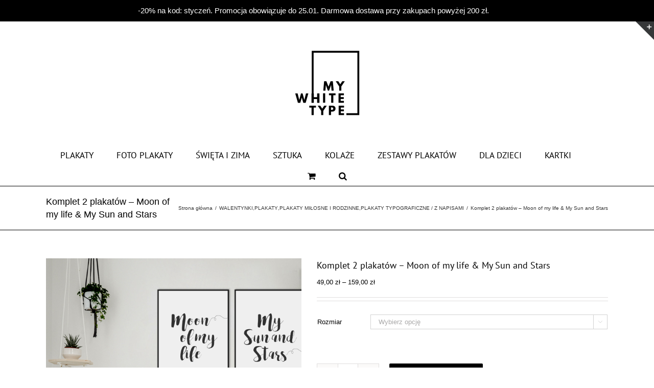

--- FILE ---
content_type: text/html; charset=UTF-8
request_url: https://mywhitetype.com/sklep/okazje-i-swieta/walentynki/komplet-2-plakatow-moon-of-my-life-my-sun-and-stars/
body_size: 26424
content:
<!DOCTYPE html>
<html class="avada-html-layout-wide avada-html-header-position-top" lang="pl-PL" prefix="og: http://ogp.me/ns# fb: http://ogp.me/ns/fb#">
<head>
	<meta http-equiv="X-UA-Compatible" content="IE=edge" />
	<meta http-equiv="Content-Type" content="text/html; charset=utf-8"/>
	<meta name="viewport" content="width=device-width, initial-scale=1, maximum-scale=1" />
	<title>Komplet 2 plakatów &#8211; Moon of my life &#038; My Sun and Stars &#8211; My White Type</title>
<meta name='robots' content='max-image-preview:large' />
<link rel="alternate" type="application/rss+xml" title="My White Type &raquo; Kanał z wpisami" href="https://mywhitetype.com/feed/" />
<link rel="alternate" type="application/rss+xml" title="My White Type &raquo; Kanał z komentarzami" href="https://mywhitetype.com/comments/feed/" />
					<link rel="shortcut icon" href="https://mywhitetype.com/wp-content/uploads/2020/10/logo-MWT.png" type="image/x-icon" />
		
		
		
				
		<meta property="og:title" content="Komplet 2 plakatów - Moon of my life &amp; My Sun and Stars"/>
		<meta property="og:type" content="article"/>
		<meta property="og:url" content="https://mywhitetype.com/sklep/okazje-i-swieta/walentynki/komplet-2-plakatow-moon-of-my-life-my-sun-and-stars/"/>
		<meta property="og:site_name" content="My White Type"/>
		<meta property="og:description" content="Komplet 2 plakatów typograficznych z pięknym cytatem z serialu Gra o Tron :) Idealna dekoracja sypialni.

 	dostępne cztery formaty
 	druk na profesjonalnej maszynie fotograficznej
 	matowy papier o gramaturze 230g.
 	plakaty sprzedawane są bez ram

&nbsp;

Kolory wydruku mogą się nieznacznie różnić w  zależności od ustawień Twojego monitora.

Wielkość nadruku może się nieznacznie różnić w  zależności od"/>

									<meta property="og:image" content="https://mywhitetype.com/wp-content/uploads/2017/01/moon.png"/>
							<script type="text/javascript">
window._wpemojiSettings = {"baseUrl":"https:\/\/s.w.org\/images\/core\/emoji\/14.0.0\/72x72\/","ext":".png","svgUrl":"https:\/\/s.w.org\/images\/core\/emoji\/14.0.0\/svg\/","svgExt":".svg","source":{"concatemoji":"https:\/\/mywhitetype.com\/wp-includes\/js\/wp-emoji-release.min.js?ver=6.3.7"}};
/*! This file is auto-generated */
!function(i,n){var o,s,e;function c(e){try{var t={supportTests:e,timestamp:(new Date).valueOf()};sessionStorage.setItem(o,JSON.stringify(t))}catch(e){}}function p(e,t,n){e.clearRect(0,0,e.canvas.width,e.canvas.height),e.fillText(t,0,0);var t=new Uint32Array(e.getImageData(0,0,e.canvas.width,e.canvas.height).data),r=(e.clearRect(0,0,e.canvas.width,e.canvas.height),e.fillText(n,0,0),new Uint32Array(e.getImageData(0,0,e.canvas.width,e.canvas.height).data));return t.every(function(e,t){return e===r[t]})}function u(e,t,n){switch(t){case"flag":return n(e,"\ud83c\udff3\ufe0f\u200d\u26a7\ufe0f","\ud83c\udff3\ufe0f\u200b\u26a7\ufe0f")?!1:!n(e,"\ud83c\uddfa\ud83c\uddf3","\ud83c\uddfa\u200b\ud83c\uddf3")&&!n(e,"\ud83c\udff4\udb40\udc67\udb40\udc62\udb40\udc65\udb40\udc6e\udb40\udc67\udb40\udc7f","\ud83c\udff4\u200b\udb40\udc67\u200b\udb40\udc62\u200b\udb40\udc65\u200b\udb40\udc6e\u200b\udb40\udc67\u200b\udb40\udc7f");case"emoji":return!n(e,"\ud83e\udef1\ud83c\udffb\u200d\ud83e\udef2\ud83c\udfff","\ud83e\udef1\ud83c\udffb\u200b\ud83e\udef2\ud83c\udfff")}return!1}function f(e,t,n){var r="undefined"!=typeof WorkerGlobalScope&&self instanceof WorkerGlobalScope?new OffscreenCanvas(300,150):i.createElement("canvas"),a=r.getContext("2d",{willReadFrequently:!0}),o=(a.textBaseline="top",a.font="600 32px Arial",{});return e.forEach(function(e){o[e]=t(a,e,n)}),o}function t(e){var t=i.createElement("script");t.src=e,t.defer=!0,i.head.appendChild(t)}"undefined"!=typeof Promise&&(o="wpEmojiSettingsSupports",s=["flag","emoji"],n.supports={everything:!0,everythingExceptFlag:!0},e=new Promise(function(e){i.addEventListener("DOMContentLoaded",e,{once:!0})}),new Promise(function(t){var n=function(){try{var e=JSON.parse(sessionStorage.getItem(o));if("object"==typeof e&&"number"==typeof e.timestamp&&(new Date).valueOf()<e.timestamp+604800&&"object"==typeof e.supportTests)return e.supportTests}catch(e){}return null}();if(!n){if("undefined"!=typeof Worker&&"undefined"!=typeof OffscreenCanvas&&"undefined"!=typeof URL&&URL.createObjectURL&&"undefined"!=typeof Blob)try{var e="postMessage("+f.toString()+"("+[JSON.stringify(s),u.toString(),p.toString()].join(",")+"));",r=new Blob([e],{type:"text/javascript"}),a=new Worker(URL.createObjectURL(r),{name:"wpTestEmojiSupports"});return void(a.onmessage=function(e){c(n=e.data),a.terminate(),t(n)})}catch(e){}c(n=f(s,u,p))}t(n)}).then(function(e){for(var t in e)n.supports[t]=e[t],n.supports.everything=n.supports.everything&&n.supports[t],"flag"!==t&&(n.supports.everythingExceptFlag=n.supports.everythingExceptFlag&&n.supports[t]);n.supports.everythingExceptFlag=n.supports.everythingExceptFlag&&!n.supports.flag,n.DOMReady=!1,n.readyCallback=function(){n.DOMReady=!0}}).then(function(){return e}).then(function(){var e;n.supports.everything||(n.readyCallback(),(e=n.source||{}).concatemoji?t(e.concatemoji):e.wpemoji&&e.twemoji&&(t(e.twemoji),t(e.wpemoji)))}))}((window,document),window._wpemojiSettings);
</script>
<style type="text/css">
img.wp-smiley,
img.emoji {
	display: inline !important;
	border: none !important;
	box-shadow: none !important;
	height: 1em !important;
	width: 1em !important;
	margin: 0 0.07em !important;
	vertical-align: -0.1em !important;
	background: none !important;
	padding: 0 !important;
}
</style>
	<link rel='stylesheet' id='wrs_stylesheet-css' href='https://mywhitetype.com/wp-content/plugins/woocommerce-remove-sku/css/wrs-style.css?ver=1.0.0' type='text/css' media='all' />
<style id='woocommerce-inline-inline-css' type='text/css'>
.woocommerce form .form-row .required { visibility: visible; }
</style>
<link rel='stylesheet' id='flexible-shipping-free-shipping-css' href='https://mywhitetype.com/wp-content/plugins/flexible-shipping/assets/dist/css/free-shipping.css?ver=4.25.2.2' type='text/css' media='all' />
<link rel='stylesheet' id='fusion-dynamic-css-css' href='https://mywhitetype.com/wp-content/uploads/fusion-styles/7709fa12507d5fd2439658bb389d63c9.min.css?ver=3.11.2' type='text/css' media='all' />
<script type="text/template" id="tmpl-variation-template">
	<div class="woocommerce-variation-description">{{{ data.variation.variation_description }}}</div>
	<div class="woocommerce-variation-price">{{{ data.variation.price_html }}}</div>
	<div class="woocommerce-variation-availability">{{{ data.variation.availability_html }}}</div>
</script>
<script type="text/template" id="tmpl-unavailable-variation-template">
	<p>Przepraszamy, ten produkt jest niedostępny. Prosimy wybrać inną kombinację.</p>
</script>
<script type='text/javascript' src='https://mywhitetype.com/wp-includes/js/jquery/jquery.min.js?ver=3.7.0' id='jquery-core-js'></script>
<script type='text/javascript' src='https://mywhitetype.com/wp-includes/js/jquery/jquery-migrate.min.js?ver=3.4.1' id='jquery-migrate-js'></script>
<script type='text/javascript' src='https://mywhitetype.com/wp-content/plugins/woocommerce/assets/js/jquery-blockui/jquery.blockUI.min.js?ver=2.7.0-wc.8.5.4' id='jquery-blockui-js' defer data-wp-strategy='defer'></script>
<script type='text/javascript' id='wc-add-to-cart-js-extra'>
/* <![CDATA[ */
var wc_add_to_cart_params = {"ajax_url":"\/wp-admin\/admin-ajax.php","wc_ajax_url":"\/?wc-ajax=%%endpoint%%","i18n_view_cart":"Zobacz koszyk","cart_url":"https:\/\/mywhitetype.com\/koszyk\/","is_cart":"","cart_redirect_after_add":"no"};
/* ]]> */
</script>
<script type='text/javascript' src='https://mywhitetype.com/wp-content/plugins/woocommerce/assets/js/frontend/add-to-cart.min.js?ver=8.5.4' id='wc-add-to-cart-js' defer data-wp-strategy='defer'></script>
<script type='text/javascript' src='https://mywhitetype.com/wp-content/plugins/woocommerce/assets/js/zoom/jquery.zoom.min.js?ver=1.7.21-wc.8.5.4' id='zoom-js' defer data-wp-strategy='defer'></script>
<script type='text/javascript' id='wc-single-product-js-extra'>
/* <![CDATA[ */
var wc_single_product_params = {"i18n_required_rating_text":"Prosz\u0119 wybra\u0107 ocen\u0119","review_rating_required":"yes","flexslider":{"rtl":false,"animation":"slide","smoothHeight":true,"directionNav":true,"controlNav":"thumbnails","slideshow":false,"animationSpeed":500,"animationLoop":true,"allowOneSlide":false},"zoom_enabled":"1","zoom_options":[],"photoswipe_enabled":"","photoswipe_options":{"shareEl":false,"closeOnScroll":false,"history":false,"hideAnimationDuration":0,"showAnimationDuration":0},"flexslider_enabled":"1"};
/* ]]> */
</script>
<script type='text/javascript' src='https://mywhitetype.com/wp-content/plugins/woocommerce/assets/js/frontend/single-product.min.js?ver=8.5.4' id='wc-single-product-js' defer data-wp-strategy='defer'></script>
<script type='text/javascript' src='https://mywhitetype.com/wp-content/plugins/woocommerce/assets/js/js-cookie/js.cookie.min.js?ver=2.1.4-wc.8.5.4' id='js-cookie-js' defer data-wp-strategy='defer'></script>
<script type='text/javascript' id='woocommerce-js-extra'>
/* <![CDATA[ */
var woocommerce_params = {"ajax_url":"\/wp-admin\/admin-ajax.php","wc_ajax_url":"\/?wc-ajax=%%endpoint%%"};
/* ]]> */
</script>
<script type='text/javascript' src='https://mywhitetype.com/wp-content/plugins/woocommerce/assets/js/frontend/woocommerce.min.js?ver=8.5.4' id='woocommerce-js' defer data-wp-strategy='defer'></script>
<script type='text/javascript' id='wptao_events-js-extra'>
/* <![CDATA[ */
var wtbpWptao = {"ajaxEndpoint":"https:\/\/mywhitetype.com\/wp-admin\/admin-ajax.php"};
/* ]]> */
</script>
<script type='text/javascript' src='https://mywhitetype.com/wp-content/plugins/wp-tao/assets/js/events.js?ver=6.3.7' id='wptao_events-js'></script>
<script type='text/javascript' src='https://mywhitetype.com/wp-includes/js/underscore.min.js?ver=1.13.4' id='underscore-js'></script>
<script type='text/javascript' id='wp-util-js-extra'>
/* <![CDATA[ */
var _wpUtilSettings = {"ajax":{"url":"\/wp-admin\/admin-ajax.php"}};
/* ]]> */
</script>
<script type='text/javascript' src='https://mywhitetype.com/wp-includes/js/wp-util.min.js?ver=6.3.7' id='wp-util-js'></script>
<script type='text/javascript' id='wc-add-to-cart-variation-js-extra'>
/* <![CDATA[ */
var wc_add_to_cart_variation_params = {"wc_ajax_url":"\/?wc-ajax=%%endpoint%%","i18n_no_matching_variations_text":"Przepraszamy, \u017caden produkt nie spe\u0142nia twojego wyboru. Prosimy wybra\u0107 inn\u0105 kombinacj\u0119.","i18n_make_a_selection_text":"Wybierz opcje produktu przed dodaniem go do koszyka.","i18n_unavailable_text":"Przepraszamy, ten produkt jest niedost\u0119pny. Prosimy wybra\u0107 inn\u0105 kombinacj\u0119."};
/* ]]> */
</script>
<script type='text/javascript' src='https://mywhitetype.com/wp-content/plugins/woocommerce/assets/js/frontend/add-to-cart-variation.min.js?ver=8.5.4' id='wc-add-to-cart-variation-js' defer data-wp-strategy='defer'></script>
<link rel="https://api.w.org/" href="https://mywhitetype.com/wp-json/" /><link rel="alternate" type="application/json" href="https://mywhitetype.com/wp-json/wp/v2/product/197" /><link rel="EditURI" type="application/rsd+xml" title="RSD" href="https://mywhitetype.com/xmlrpc.php?rsd" />
<meta name="generator" content="WordPress 6.3.7" />
<meta name="generator" content="WooCommerce 8.5.4" />
<link rel="canonical" href="https://mywhitetype.com/sklep/okazje-i-swieta/walentynki/komplet-2-plakatow-moon-of-my-life-my-sun-and-stars/" />
<link rel='shortlink' href='https://mywhitetype.com/?p=197' />
<link rel="alternate" type="application/json+oembed" href="https://mywhitetype.com/wp-json/oembed/1.0/embed?url=https%3A%2F%2Fmywhitetype.com%2Fsklep%2Fokazje-i-swieta%2Fwalentynki%2Fkomplet-2-plakatow-moon-of-my-life-my-sun-and-stars%2F" />
<link rel="alternate" type="text/xml+oembed" href="https://mywhitetype.com/wp-json/oembed/1.0/embed?url=https%3A%2F%2Fmywhitetype.com%2Fsklep%2Fokazje-i-swieta%2Fwalentynki%2Fkomplet-2-plakatow-moon-of-my-life-my-sun-and-stars%2F&#038;format=xml" />
<style type="text/css" id="css-fb-visibility">@media screen and (max-width: 640px){.fusion-no-small-visibility{display:none !important;}body .sm-text-align-center{text-align:center !important;}body .sm-text-align-left{text-align:left !important;}body .sm-text-align-right{text-align:right !important;}body .sm-flex-align-center{justify-content:center !important;}body .sm-flex-align-flex-start{justify-content:flex-start !important;}body .sm-flex-align-flex-end{justify-content:flex-end !important;}body .sm-mx-auto{margin-left:auto !important;margin-right:auto !important;}body .sm-ml-auto{margin-left:auto !important;}body .sm-mr-auto{margin-right:auto !important;}body .fusion-absolute-position-small{position:absolute;top:auto;width:100%;}.awb-sticky.awb-sticky-small{ position: sticky; top: var(--awb-sticky-offset,0); }}@media screen and (min-width: 641px) and (max-width: 1024px){.fusion-no-medium-visibility{display:none !important;}body .md-text-align-center{text-align:center !important;}body .md-text-align-left{text-align:left !important;}body .md-text-align-right{text-align:right !important;}body .md-flex-align-center{justify-content:center !important;}body .md-flex-align-flex-start{justify-content:flex-start !important;}body .md-flex-align-flex-end{justify-content:flex-end !important;}body .md-mx-auto{margin-left:auto !important;margin-right:auto !important;}body .md-ml-auto{margin-left:auto !important;}body .md-mr-auto{margin-right:auto !important;}body .fusion-absolute-position-medium{position:absolute;top:auto;width:100%;}.awb-sticky.awb-sticky-medium{ position: sticky; top: var(--awb-sticky-offset,0); }}@media screen and (min-width: 1025px){.fusion-no-large-visibility{display:none !important;}body .lg-text-align-center{text-align:center !important;}body .lg-text-align-left{text-align:left !important;}body .lg-text-align-right{text-align:right !important;}body .lg-flex-align-center{justify-content:center !important;}body .lg-flex-align-flex-start{justify-content:flex-start !important;}body .lg-flex-align-flex-end{justify-content:flex-end !important;}body .lg-mx-auto{margin-left:auto !important;margin-right:auto !important;}body .lg-ml-auto{margin-left:auto !important;}body .lg-mr-auto{margin-right:auto !important;}body .fusion-absolute-position-large{position:absolute;top:auto;width:100%;}.awb-sticky.awb-sticky-large{ position: sticky; top: var(--awb-sticky-offset,0); }}</style>	<noscript><style>.woocommerce-product-gallery{ opacity: 1 !important; }</style></noscript>
	<style type="text/css">.recentcomments a{display:inline !important;padding:0 !important;margin:0 !important;}</style>		<script type="text/javascript">
			var doc = document.documentElement;
			doc.setAttribute( 'data-useragent', navigator.userAgent );
		</script>
		
	</head>

<body class="product-template-default single single-product postid-197 theme-Avada woocommerce woocommerce-page woocommerce-demo-store woocommerce-no-js fusion-image-hovers fusion-pagination-sizing fusion-button_type-flat fusion-button_span-no fusion-button_gradient-linear avada-image-rollover-circle-yes avada-image-rollover-yes avada-image-rollover-direction-left fusion-body ltr fusion-sticky-header no-tablet-sticky-header no-mobile-sticky-header no-mobile-slidingbar no-desktop-totop no-mobile-totop avada-has-rev-slider-styles fusion-disable-outline fusion-sub-menu-fade mobile-logo-pos-center layout-wide-mode avada-has-boxed-modal-shadow-none layout-scroll-offset-full avada-has-zero-margin-offset-top fusion-top-header menu-text-align-center fusion-woo-product-design-classic fusion-woo-shop-page-columns-4 fusion-woo-related-columns-4 fusion-woo-archive-page-columns-4 avada-has-woo-gallery-disabled woo-tabs-horizontal woo-sale-badge-circle woo-outofstock-badge-top_bar mobile-menu-design-modern fusion-show-pagination-text fusion-header-layout-v5 avada-responsive avada-footer-fx-none avada-menu-highlight-style-bar fusion-search-form-classic fusion-main-menu-search-overlay fusion-avatar-square avada-sticky-shrinkage avada-dropdown-styles avada-blog-layout-large avada-blog-archive-layout-large avada-header-shadow-no avada-menu-icon-position-left avada-has-megamenu-shadow avada-has-mainmenu-dropdown-divider avada-has-mobile-menu-search avada-has-main-nav-search-icon avada-has-100-footer avada-has-breadcrumb-mobile-hidden avada-has-titlebar-bar_and_content avada-header-border-color-full-transparent avada-has-slidingbar-widgets avada-has-slidingbar-position-top avada-slidingbar-toggle-style-triangle avada-has-pagination-padding avada-flyout-menu-direction-fade avada-ec-views-v1" data-awb-post-id="197">
		<a class="skip-link screen-reader-text" href="#content">Przejdź do zawartości</a>

	<div id="boxed-wrapper">
		
		<div id="wrapper" class="fusion-wrapper">
			<div id="home" style="position:relative;top:-1px;"></div>
							
					
			<header class="fusion-header-wrapper">
				<div class="fusion-header-v5 fusion-logo-alignment fusion-logo-center fusion-sticky-menu- fusion-sticky-logo-1 fusion-mobile-logo- fusion-sticky-menu-only fusion-header-menu-align-center fusion-mobile-menu-design-modern">
					
<div class="fusion-secondary-header">
	<div class="fusion-row">
							<div class="fusion-alignright">
				<nav class="fusion-secondary-menu" role="navigation" aria-label="Secondary Menu"></nav>			</div>
			</div>
</div>
<div class="fusion-header-sticky-height"></div>
<div class="fusion-sticky-header-wrapper"> <!-- start fusion sticky header wrapper -->
	<div class="fusion-header">
		<div class="fusion-row">
							<div class="fusion-logo" data-margin-top="31px" data-margin-bottom="31px" data-margin-left="0px" data-margin-right="0px">
			<a class="fusion-logo-link"  href="https://mywhitetype.com/" >

						<!-- standard logo -->
			<img src="https://mywhitetype.com/wp-content/uploads/2020/10/logo-MWT.png" srcset="https://mywhitetype.com/wp-content/uploads/2020/10/logo-MWT.png 1x" width="177" height="177" alt="My White Type Logo" data-retina_logo_url="" class="fusion-standard-logo" />

			
											<!-- sticky header logo -->
				<img src="https://mywhitetype.com/wp-content/uploads/2020/10/logo-MWT.png" srcset="https://mywhitetype.com/wp-content/uploads/2020/10/logo-MWT.png 1x" width="177" height="177" alt="My White Type Logo" data-retina_logo_url="" class="fusion-sticky-logo" />
					</a>
		</div>
								<div class="fusion-mobile-menu-icons">
							<a href="#" class="fusion-icon awb-icon-bars" aria-label="Toggle mobile menu" aria-expanded="false"></a>
		
					<a href="#" class="fusion-icon awb-icon-search" aria-label="Toggle mobile search"></a>
		
		
					<a href="https://mywhitetype.com/koszyk/" class="fusion-icon awb-icon-shopping-cart"  aria-label="Toggle mobile cart"></a>
			</div>
			
					</div>
	</div>
	<div class="fusion-secondary-main-menu">
		<div class="fusion-row">
			<nav class="fusion-main-menu" aria-label="Main Menu"><div class="fusion-overlay-search">		<form role="search" class="searchform fusion-search-form  fusion-search-form-classic" method="get" action="https://mywhitetype.com/">
			<div class="fusion-search-form-content">

				
				<div class="fusion-search-field search-field">
					<label><span class="screen-reader-text">Szukaj</span>
													<input type="search" value="" name="s" class="s" placeholder="Szukaj..." required aria-required="true" aria-label="Szukaj..."/>
											</label>
				</div>
				<div class="fusion-search-button search-button">
					<input type="submit" class="fusion-search-submit searchsubmit" aria-label="Szukaj" value="&#xf002;" />
									</div>

				<input type="hidden" value="product" name="post_type" />
			</div>


			
		</form>
		<div class="fusion-search-spacer"></div><a href="#" role="button" aria-label="Close Search" class="fusion-close-search"></a></div><ul id="menu-menu-marlena" class="fusion-menu"><li  id="menu-item-2022"  class="menu-item menu-item-type-custom menu-item-object-custom menu-item-has-children menu-item-2022 fusion-dropdown-menu"  data-item-id="2022"><a  href="http://mywhitetype.com/plakaty/" class="fusion-flex-link fusion-bar-highlight"><span class="menu-text">PLAKATY</span></a><ul class="sub-menu"><li  id="menu-item-2064"  class="menu-item menu-item-type-post_type menu-item-object-page menu-item-2064 fusion-dropdown-submenu" ><a  href="https://mywhitetype.com/plakaty-typograficzne/" class="fusion-bar-highlight"><span>Plakaty typograficzne / z napisami</span></a></li><li  id="menu-item-3448"  class="menu-item menu-item-type-post_type menu-item-object-page menu-item-has-children menu-item-3448 fusion-dropdown-submenu" ><a  href="https://mywhitetype.com/okazje-i-swieta/" class="fusion-bar-highlight"><span>Okazje i święta</span></a><ul class="sub-menu"><li  id="menu-item-5652"  class="menu-item menu-item-type-post_type menu-item-object-page menu-item-5652" ><a  href="https://mywhitetype.com/walentynki/" class="fusion-bar-highlight"><span>Walentynki</span></a></li><li  id="menu-item-3007"  class="menu-item menu-item-type-post_type menu-item-object-page menu-item-3007" ><a  href="https://mywhitetype.com/dzien-mamy-i-taty/" class="fusion-bar-highlight"><span>Dzień Mamy i Taty</span></a></li><li  id="menu-item-2061"  class="menu-item menu-item-type-post_type menu-item-object-page menu-item-2061" ><a  href="https://mywhitetype.com/plakaty-swiateczne/" class="fusion-bar-highlight"><span>Plakaty świąteczne</span></a></li></ul></li><li  id="menu-item-2062"  class="menu-item menu-item-type-post_type menu-item-object-page menu-item-2062 fusion-dropdown-submenu" ><a  href="https://mywhitetype.com/plakaty-z-motywem-tropikalnym/" class="fusion-bar-highlight"><span>Plakaty z motywem tropikalnym</span></a></li><li  id="menu-item-2069"  class="menu-item menu-item-type-post_type menu-item-object-page menu-item-2069 fusion-dropdown-submenu" ><a  href="https://mywhitetype.com/plakaty-milosne-i-rodzinne/" class="fusion-bar-highlight"><span>Plakaty miłosne i rodzinne</span></a></li><li  id="menu-item-2070"  class="menu-item menu-item-type-post_type menu-item-object-page menu-item-2070 fusion-dropdown-submenu" ><a  href="https://mywhitetype.com/plakaty-motywacyjne/" class="fusion-bar-highlight"><span>Plakaty motywacyjne</span></a></li><li  id="menu-item-2068"  class="menu-item menu-item-type-post_type menu-item-object-page menu-item-2068 fusion-dropdown-submenu" ><a  href="https://mywhitetype.com/plakaty-po-polsku/" class="fusion-bar-highlight"><span>Plakaty po polsku</span></a></li><li  id="menu-item-2067"  class="menu-item menu-item-type-post_type menu-item-object-page menu-item-2067 fusion-dropdown-submenu" ><a  href="https://mywhitetype.com/plakaty-do-kuchni/" class="fusion-bar-highlight"><span>Plakaty do kuchni</span></a></li><li  id="menu-item-2432"  class="menu-item menu-item-type-post_type menu-item-object-page menu-item-2432 fusion-dropdown-submenu" ><a  href="https://mywhitetype.com/plakaty-ilustrowane/" class="fusion-bar-highlight"><span>Plakaty ilustrowane</span></a></li></ul></li><li  id="menu-item-3358"  class="menu-item menu-item-type-post_type menu-item-object-page menu-item-has-children menu-item-3358 fusion-dropdown-menu"  data-item-id="3358"><a  href="https://mywhitetype.com/foto-plakaty/" class="fusion-bar-highlight"><span class="menu-text">FOTO PLAKATY</span></a><ul class="sub-menu"><li  id="menu-item-7284"  class="menu-item menu-item-type-post_type menu-item-object-page menu-item-7284 fusion-dropdown-submenu" ><a  href="https://mywhitetype.com/abstrakcje-i-tla/" class="fusion-bar-highlight"><span>Abstrakcje i tła</span></a></li><li  id="menu-item-5532"  class="menu-item menu-item-type-post_type menu-item-object-page menu-item-5532 fusion-dropdown-submenu" ><a  href="https://mywhitetype.com/foto-plakaty-architektura/" class="fusion-bar-highlight"><span>Architektura</span></a></li><li  id="menu-item-15147"  class="menu-item menu-item-type-post_type menu-item-object-page menu-item-15147 fusion-dropdown-submenu" ><a  href="https://mywhitetype.com/foto-plakaty-boho/" class="fusion-bar-highlight"><span>Boho</span></a></li><li  id="menu-item-19764"  class="menu-item menu-item-type-post_type menu-item-object-page menu-item-19764 fusion-dropdown-submenu" ><a  href="https://mywhitetype.com/foto-plakaty-jesien/" class="fusion-bar-highlight"><span>Jesień</span></a></li><li  id="menu-item-5531"  class="menu-item menu-item-type-post_type menu-item-object-page menu-item-5531 fusion-dropdown-submenu" ><a  href="https://mywhitetype.com/foto-plakaty-kuchenne/" class="fusion-bar-highlight"><span>Kuchenne</span></a></li><li  id="menu-item-7283"  class="menu-item menu-item-type-post_type menu-item-object-page menu-item-7283 fusion-dropdown-submenu" ><a  href="https://mywhitetype.com/ludzie/" class="fusion-bar-highlight"><span>Ludzie</span></a></li><li  id="menu-item-43316"  class="menu-item menu-item-type-post_type menu-item-object-page menu-item-43316 fusion-dropdown-submenu" ><a  href="https://mywhitetype.com/kolaze/" class="fusion-bar-highlight"><span>Kolaże</span></a></li><li  id="menu-item-5530"  class="menu-item menu-item-type-post_type menu-item-object-page menu-item-5530 fusion-dropdown-submenu" ><a  href="https://mywhitetype.com/foto-plakaty-natura-i-krajobrazy/" class="fusion-bar-highlight"><span>Natura i krajobrazy</span></a></li><li  id="menu-item-5529"  class="menu-item menu-item-type-post_type menu-item-object-page menu-item-5529 fusion-dropdown-submenu" ><a  href="https://mywhitetype.com/foto-plakaty-rosliny-i-kwiaty/" class="fusion-bar-highlight"><span>Rośliny i kwiaty</span></a></li><li  id="menu-item-5528"  class="menu-item menu-item-type-post_type menu-item-object-page menu-item-5528 fusion-dropdown-submenu" ><a  href="https://mywhitetype.com/foto-plakaty-vintage/" class="fusion-bar-highlight"><span>Vintage</span></a></li><li  id="menu-item-26089"  class="menu-item menu-item-type-post_type menu-item-object-page menu-item-26089 fusion-dropdown-submenu" ><a  href="https://mywhitetype.com/wielkanoc/" class="fusion-bar-highlight"><span>Wielkanoc</span></a></li><li  id="menu-item-17408"  class="menu-item menu-item-type-post_type menu-item-object-page menu-item-17408 fusion-dropdown-submenu" ><a  href="https://mywhitetype.com/foto-plakaty-zima-i-swieta/" class="fusion-bar-highlight"><span>Zima i święta</span></a></li><li  id="menu-item-5527"  class="menu-item menu-item-type-post_type menu-item-object-page menu-item-5527 fusion-dropdown-submenu" ><a  href="https://mywhitetype.com/foto-plakaty-zwierzeta/" class="fusion-bar-highlight"><span>Zwierzęta</span></a></li></ul></li><li  id="menu-item-46546"  class="menu-item menu-item-type-post_type menu-item-object-page menu-item-46546"  data-item-id="46546"><a  href="https://mywhitetype.com/swiateczne-i-zimowe/" class="fusion-bar-highlight"><span class="menu-text">ŚWIĘTA I ZIMA</span></a></li><li  id="menu-item-40996"  class="menu-item menu-item-type-post_type menu-item-object-page menu-item-40996"  data-item-id="40996"><a  href="https://mywhitetype.com/sztuka/" class="fusion-bar-highlight"><span class="menu-text">SZTUKA</span></a></li><li  id="menu-item-43315"  class="menu-item menu-item-type-post_type menu-item-object-page menu-item-43315"  data-item-id="43315"><a  href="https://mywhitetype.com/kolaze/" class="fusion-bar-highlight"><span class="menu-text">KOLAŻE</span></a></li><li  id="menu-item-6684"  class="menu-item menu-item-type-post_type menu-item-object-page menu-item-6684"  data-item-id="6684"><a  href="https://mywhitetype.com/zestawy-plakatow/" class="fusion-bar-highlight"><span class="menu-text">ZESTAWY PLAKATÓW</span></a></li><li  id="menu-item-2036"  class="menu-item menu-item-type-custom menu-item-object-custom menu-item-has-children menu-item-2036 fusion-dropdown-menu"  data-item-id="2036"><a  href="http://mywhitetype.com/dla-dzieci/" class="fusion-bar-highlight"><span class="menu-text">DLA DZIECI</span></a><ul class="sub-menu"><li  id="menu-item-2038"  class="menu-item menu-item-type-post_type menu-item-object-page menu-item-2038 fusion-dropdown-submenu" ><a  href="https://mywhitetype.com/plakaty-dla-dzieci/" class="fusion-bar-highlight"><span>Plakaty dla dzieci</span></a></li><li  id="menu-item-2037"  class="menu-item menu-item-type-post_type menu-item-object-page menu-item-2037 fusion-dropdown-submenu" ><a  href="https://mywhitetype.com/metryczki-dla-dzieci/" class="fusion-bar-highlight"><span>Metryczki dla dzieci</span></a></li></ul></li><li  id="menu-item-2805"  class="menu-item menu-item-type-post_type menu-item-object-page menu-item-has-children menu-item-2805 fusion-dropdown-menu"  data-item-id="2805"><a  href="https://mywhitetype.com/kartki/" class="fusion-bar-highlight"><span class="menu-text">KARTKI</span></a><ul class="sub-menu"><li  id="menu-item-3008"  class="menu-item menu-item-type-post_type menu-item-object-page menu-item-3008 fusion-dropdown-submenu" ><a  href="https://mywhitetype.com/dzien-mamy-i-taty/" class="fusion-bar-highlight"><span>Dzień Mamy i Taty</span></a></li></ul></li><li class="fusion-custom-menu-item fusion-menu-cart fusion-main-menu-cart"><a class="fusion-main-menu-icon fusion-bar-highlight" href="https://mywhitetype.com/koszyk/"><span class="menu-text" aria-label="Zobacz koszyk"></span></a></li><li class="fusion-custom-menu-item fusion-main-menu-search fusion-search-overlay"><a class="fusion-main-menu-icon fusion-bar-highlight" href="#" aria-label="Szukaj" data-title="Szukaj" title="Szukaj" role="button" aria-expanded="false"></a></li></ul></nav>
<nav class="fusion-mobile-nav-holder fusion-mobile-menu-text-align-left" aria-label="Main Menu Mobile"></nav>

			
<div class="fusion-clearfix"></div>
<div class="fusion-mobile-menu-search">
			<form role="search" class="searchform fusion-search-form  fusion-search-form-classic" method="get" action="https://mywhitetype.com/">
			<div class="fusion-search-form-content">

				
				<div class="fusion-search-field search-field">
					<label><span class="screen-reader-text">Szukaj</span>
													<input type="search" value="" name="s" class="s" placeholder="Szukaj..." required aria-required="true" aria-label="Szukaj..."/>
											</label>
				</div>
				<div class="fusion-search-button search-button">
					<input type="submit" class="fusion-search-submit searchsubmit" aria-label="Szukaj" value="&#xf002;" />
									</div>

				<input type="hidden" value="product" name="post_type" />
			</div>


			
		</form>
		</div>
		</div>
	</div>
</div> <!-- end fusion sticky header wrapper -->
				</div>
				<div class="fusion-clearfix"></div>
			</header>
								
							<div id="sliders-container" class="fusion-slider-visibility">
					</div>
				
					
							
			<section class="avada-page-titlebar-wrapper" aria-label="Pasek tytułowy">
	<div class="fusion-page-title-bar fusion-page-title-bar-none fusion-page-title-bar-left">
		<div class="fusion-page-title-row">
			<div class="fusion-page-title-wrapper">
				<div class="fusion-page-title-captions">

																							<h1 class="entry-title">Komplet 2 plakatów &#8211; Moon of my life &#038; My Sun and Stars</h1>

											
					
				</div>

															<div class="fusion-page-title-secondary">
							<nav class="fusion-breadcrumbs" ara-label="Breadcrumb"><ol class="awb-breadcrumb-list"><li class="fusion-breadcrumb-item awb-breadcrumb-sep" ><a href="https://mywhitetype.com" class="fusion-breadcrumb-link"><span >Strona główna</span></a></li><li class="fusion-breadcrumb-item" ><a href="https://mywhitetype.com/cat/okazje-i-swieta/walentynki/" class="fusion-breadcrumb-link"><span >WALENTYNKI</span></a></li>, <li class="fusion-breadcrumb-item" ><a href="https://mywhitetype.com/cat/plakaty/" class="fusion-breadcrumb-link"><span >PLAKATY</span></a></li>, <li class="fusion-breadcrumb-item" ><a href="https://mywhitetype.com/cat/plakaty-milosne-i-rodzinne/" class="fusion-breadcrumb-link"><span >PLAKATY MIŁOSNE I RODZINNE</span></a></li>, <li class="fusion-breadcrumb-item awb-breadcrumb-sep" ><a href="https://mywhitetype.com/cat/plakaty-typograficzne/" class="fusion-breadcrumb-link"><span >PLAKATY TYPOGRAFICZNE / Z NAPISAMI</span></a></li><li class="fusion-breadcrumb-item"  aria-current="page"><span  class="breadcrumb-leaf">Komplet 2 plakatów &#8211; Moon of my life &#038; My Sun and Stars</span></li></ol></nav>						</div>
									
			</div>
		</div>
	</div>
</section>

						<main id="main" class="clearfix ">
				<div class="fusion-row" style="">

			<div class="woocommerce-container">
			<section id="content" class="" style="width: 100%;">
		
					
			<div class="woocommerce-notices-wrapper"></div><div id="product-197" class="product type-product post-197 status-publish first instock product_cat-plakaty product_cat-plakaty-milosne-i-rodzinne product_cat-plakaty-typograficzne product_cat-walentynki product_tag-gra-o-tron product_tag-moon product_tag-stars product_tag-sun has-post-thumbnail taxable shipping-taxable purchasable product-type-variable product-grid-view">

	<div class="avada-single-product-gallery-wrapper avada-product-images-global avada-product-images-thumbnails-bottom">
<div class="woocommerce-product-gallery woocommerce-product-gallery--with-images woocommerce-product-gallery--columns-4 images avada-product-gallery" data-columns="4" style="opacity: 0; transition: opacity .25s ease-in-out;">
	<div class="woocommerce-product-gallery__wrapper">
		<div data-thumb="https://mywhitetype.com/wp-content/uploads/2017/01/moon-100x100.png" data-thumb-alt="" class="woocommerce-product-gallery__image"><a href="https://mywhitetype.com/wp-content/uploads/2017/01/moon.png"><img width="698" height="700" src="https://mywhitetype.com/wp-content/uploads/2017/01/moon.png" class="wp-post-image" alt="" decoding="async" title="moon of my life my sun and stars" data-caption="" data-src="https://mywhitetype.com/wp-content/uploads/2017/01/moon.png" data-large_image="https://mywhitetype.com/wp-content/uploads/2017/01/moon.png" data-large_image_width="698" data-large_image_height="700" srcset="https://mywhitetype.com/wp-content/uploads/2017/01/moon-66x66.png 66w, https://mywhitetype.com/wp-content/uploads/2017/01/moon-100x100.png 100w, https://mywhitetype.com/wp-content/uploads/2017/01/moon-150x150.png 150w, https://mywhitetype.com/wp-content/uploads/2017/01/moon-200x201.png 200w, https://mywhitetype.com/wp-content/uploads/2017/01/moon-300x300.png 300w, https://mywhitetype.com/wp-content/uploads/2017/01/moon-400x401.png 400w, https://mywhitetype.com/wp-content/uploads/2017/01/moon-500x501.png 500w, https://mywhitetype.com/wp-content/uploads/2017/01/moon-600x602.png 600w, https://mywhitetype.com/wp-content/uploads/2017/01/moon.png 698w" sizes="(max-width: 698px) 100vw, 698px" /></a><a class="avada-product-gallery-lightbox-trigger" href="https://mywhitetype.com/wp-content/uploads/2017/01/moon.png" data-rel="iLightbox[product-gallery]" alt="" data-title="moon of my life my sun and stars" title="moon of my life my sun and stars" data-caption=""></a></div><div data-thumb="https://mywhitetype.com/wp-content/uploads/2017/01/plakat-moon-of-my-life-100x100.jpg" data-thumb-alt="" class="woocommerce-product-gallery__image"><a href="https://mywhitetype.com/wp-content/uploads/2017/01/plakat-moon-of-my-life.jpg"><img width="700" height="700" src="https://mywhitetype.com/wp-content/uploads/2017/01/plakat-moon-of-my-life-700x700.jpg" class="" alt="" decoding="async" title="plakat - moon of my life" data-caption="" data-src="https://mywhitetype.com/wp-content/uploads/2017/01/plakat-moon-of-my-life.jpg" data-large_image="https://mywhitetype.com/wp-content/uploads/2017/01/plakat-moon-of-my-life.jpg" data-large_image_width="1200" data-large_image_height="1200" srcset="https://mywhitetype.com/wp-content/uploads/2017/01/plakat-moon-of-my-life-66x66.jpg 66w, https://mywhitetype.com/wp-content/uploads/2017/01/plakat-moon-of-my-life-100x100.jpg 100w, https://mywhitetype.com/wp-content/uploads/2017/01/plakat-moon-of-my-life-150x150.jpg 150w, https://mywhitetype.com/wp-content/uploads/2017/01/plakat-moon-of-my-life-200x200.jpg 200w, https://mywhitetype.com/wp-content/uploads/2017/01/plakat-moon-of-my-life-300x300.jpg 300w, https://mywhitetype.com/wp-content/uploads/2017/01/plakat-moon-of-my-life-400x400.jpg 400w, https://mywhitetype.com/wp-content/uploads/2017/01/plakat-moon-of-my-life-500x500.jpg 500w, https://mywhitetype.com/wp-content/uploads/2017/01/plakat-moon-of-my-life-600x600.jpg 600w, https://mywhitetype.com/wp-content/uploads/2017/01/plakat-moon-of-my-life-700x700.jpg 700w, https://mywhitetype.com/wp-content/uploads/2017/01/plakat-moon-of-my-life-768x768.jpg 768w, https://mywhitetype.com/wp-content/uploads/2017/01/plakat-moon-of-my-life-800x800.jpg 800w, https://mywhitetype.com/wp-content/uploads/2017/01/plakat-moon-of-my-life-1024x1024.jpg 1024w, https://mywhitetype.com/wp-content/uploads/2017/01/plakat-moon-of-my-life.jpg 1200w" sizes="(max-width: 700px) 100vw, 700px" /></a><a class="avada-product-gallery-lightbox-trigger" href="https://mywhitetype.com/wp-content/uploads/2017/01/plakat-moon-of-my-life.jpg" data-rel="iLightbox[product-gallery]" alt="" data-title="plakat &#8211; moon of my life" title="plakat &#8211; moon of my life" data-caption=""></a></div><div data-thumb="https://mywhitetype.com/wp-content/uploads/2017/01/plakat-my-sun-and-stars-100x100.jpg" data-thumb-alt="" class="woocommerce-product-gallery__image"><a href="https://mywhitetype.com/wp-content/uploads/2017/01/plakat-my-sun-and-stars.jpg"><img width="700" height="700" src="https://mywhitetype.com/wp-content/uploads/2017/01/plakat-my-sun-and-stars-700x700.jpg" class="" alt="" decoding="async" title="plakat - my sun and stars" data-caption="" data-src="https://mywhitetype.com/wp-content/uploads/2017/01/plakat-my-sun-and-stars.jpg" data-large_image="https://mywhitetype.com/wp-content/uploads/2017/01/plakat-my-sun-and-stars.jpg" data-large_image_width="1200" data-large_image_height="1200" srcset="https://mywhitetype.com/wp-content/uploads/2017/01/plakat-my-sun-and-stars-66x66.jpg 66w, https://mywhitetype.com/wp-content/uploads/2017/01/plakat-my-sun-and-stars-100x100.jpg 100w, https://mywhitetype.com/wp-content/uploads/2017/01/plakat-my-sun-and-stars-150x150.jpg 150w, https://mywhitetype.com/wp-content/uploads/2017/01/plakat-my-sun-and-stars-200x200.jpg 200w, https://mywhitetype.com/wp-content/uploads/2017/01/plakat-my-sun-and-stars-300x300.jpg 300w, https://mywhitetype.com/wp-content/uploads/2017/01/plakat-my-sun-and-stars-400x400.jpg 400w, https://mywhitetype.com/wp-content/uploads/2017/01/plakat-my-sun-and-stars-500x500.jpg 500w, https://mywhitetype.com/wp-content/uploads/2017/01/plakat-my-sun-and-stars-600x600.jpg 600w, https://mywhitetype.com/wp-content/uploads/2017/01/plakat-my-sun-and-stars-700x700.jpg 700w, https://mywhitetype.com/wp-content/uploads/2017/01/plakat-my-sun-and-stars-768x768.jpg 768w, https://mywhitetype.com/wp-content/uploads/2017/01/plakat-my-sun-and-stars-800x800.jpg 800w, https://mywhitetype.com/wp-content/uploads/2017/01/plakat-my-sun-and-stars-1024x1024.jpg 1024w, https://mywhitetype.com/wp-content/uploads/2017/01/plakat-my-sun-and-stars.jpg 1200w" sizes="(max-width: 700px) 100vw, 700px" /></a><a class="avada-product-gallery-lightbox-trigger" href="https://mywhitetype.com/wp-content/uploads/2017/01/plakat-my-sun-and-stars.jpg" data-rel="iLightbox[product-gallery]" alt="" data-title="plakat &#8211; my sun and stars" title="plakat &#8211; my sun and stars" data-caption=""></a></div>	</div>
</div>
</div>

	<div class="summary entry-summary">
		<div class="summary-container"><h2 itemprop="name" class="product_title entry-title">Komplet 2 plakatów &#8211; Moon of my life &#038; My Sun and Stars</h2>
<p class="price"><span class="woocommerce-Price-amount amount"><bdi>49,00&nbsp;<span class="woocommerce-Price-currencySymbol">&#122;&#322;</span></bdi></span> &ndash; <span class="woocommerce-Price-amount amount"><bdi>159,00&nbsp;<span class="woocommerce-Price-currencySymbol">&#122;&#322;</span></bdi></span></p>
<div class="avada-availability">
	</div>
<div class="product-border fusion-separator sep-double sep-solid"></div>

<form class="variations_form cart" action="https://mywhitetype.com/sklep/okazje-i-swieta/walentynki/komplet-2-plakatow-moon-of-my-life-my-sun-and-stars/" method="post" enctype='multipart/form-data' data-product_id="197" data-product_variations="[{&quot;attributes&quot;:{&quot;attribute_pa_rozmiar&quot;:&quot;50x70&quot;},&quot;availability_html&quot;:&quot;&quot;,&quot;backorders_allowed&quot;:false,&quot;dimensions&quot;:{&quot;length&quot;:&quot;0&quot;,&quot;width&quot;:&quot;0&quot;,&quot;height&quot;:&quot;0&quot;},&quot;dimensions_html&quot;:&quot;Brak danych&quot;,&quot;display_price&quot;:159,&quot;display_regular_price&quot;:159,&quot;image&quot;:{&quot;title&quot;:&quot;moon of my life my sun and stars&quot;,&quot;caption&quot;:&quot;&quot;,&quot;url&quot;:&quot;https:\/\/mywhitetype.com\/wp-content\/uploads\/2017\/01\/moon.png&quot;,&quot;alt&quot;:&quot;moon of my life my sun and stars&quot;,&quot;src&quot;:&quot;https:\/\/mywhitetype.com\/wp-content\/uploads\/2017\/01\/moon.png&quot;,&quot;srcset&quot;:&quot;https:\/\/mywhitetype.com\/wp-content\/uploads\/2017\/01\/moon-66x66.png 66w, https:\/\/mywhitetype.com\/wp-content\/uploads\/2017\/01\/moon-100x100.png 100w, https:\/\/mywhitetype.com\/wp-content\/uploads\/2017\/01\/moon-150x150.png 150w, https:\/\/mywhitetype.com\/wp-content\/uploads\/2017\/01\/moon-200x201.png 200w, https:\/\/mywhitetype.com\/wp-content\/uploads\/2017\/01\/moon-300x300.png 300w, https:\/\/mywhitetype.com\/wp-content\/uploads\/2017\/01\/moon-400x401.png 400w, https:\/\/mywhitetype.com\/wp-content\/uploads\/2017\/01\/moon-500x501.png 500w, https:\/\/mywhitetype.com\/wp-content\/uploads\/2017\/01\/moon-600x602.png 600w, https:\/\/mywhitetype.com\/wp-content\/uploads\/2017\/01\/moon.png 698w&quot;,&quot;sizes&quot;:&quot;(max-width: 698px) 100vw, 698px&quot;,&quot;full_src&quot;:&quot;https:\/\/mywhitetype.com\/wp-content\/uploads\/2017\/01\/moon.png&quot;,&quot;full_src_w&quot;:698,&quot;full_src_h&quot;:700,&quot;gallery_thumbnail_src&quot;:&quot;https:\/\/mywhitetype.com\/wp-content\/uploads\/2017\/01\/moon-100x100.png&quot;,&quot;gallery_thumbnail_src_w&quot;:100,&quot;gallery_thumbnail_src_h&quot;:100,&quot;thumb_src&quot;:&quot;https:\/\/mywhitetype.com\/wp-content\/uploads\/2017\/01\/moon-500x501.png&quot;,&quot;thumb_src_w&quot;:500,&quot;thumb_src_h&quot;:501,&quot;src_w&quot;:698,&quot;src_h&quot;:700},&quot;image_id&quot;:1987,&quot;is_downloadable&quot;:false,&quot;is_in_stock&quot;:true,&quot;is_purchasable&quot;:true,&quot;is_sold_individually&quot;:&quot;no&quot;,&quot;is_virtual&quot;:false,&quot;max_qty&quot;:&quot;&quot;,&quot;min_qty&quot;:1,&quot;price_html&quot;:&quot;&lt;span class=\&quot;price\&quot;&gt;&lt;span class=\&quot;woocommerce-Price-amount amount\&quot;&gt;&lt;bdi&gt;159,00&amp;nbsp;&lt;span class=\&quot;woocommerce-Price-currencySymbol\&quot;&gt;&amp;#122;&amp;#322;&lt;\/span&gt;&lt;\/bdi&gt;&lt;\/span&gt;&lt;\/span&gt;&quot;,&quot;sku&quot;:&quot;&quot;,&quot;variation_description&quot;:&quot;&quot;,&quot;variation_id&quot;:1990,&quot;variation_is_active&quot;:true,&quot;variation_is_visible&quot;:true,&quot;weight&quot;:&quot;0&quot;,&quot;weight_html&quot;:&quot;Brak danych&quot;},{&quot;attributes&quot;:{&quot;attribute_pa_rozmiar&quot;:&quot;40x50&quot;},&quot;availability_html&quot;:&quot;&quot;,&quot;backorders_allowed&quot;:false,&quot;dimensions&quot;:{&quot;length&quot;:&quot;0&quot;,&quot;width&quot;:&quot;0&quot;,&quot;height&quot;:&quot;0&quot;},&quot;dimensions_html&quot;:&quot;Brak danych&quot;,&quot;display_price&quot;:109,&quot;display_regular_price&quot;:109,&quot;image&quot;:{&quot;title&quot;:&quot;moon of my life my sun and stars&quot;,&quot;caption&quot;:&quot;&quot;,&quot;url&quot;:&quot;https:\/\/mywhitetype.com\/wp-content\/uploads\/2017\/01\/moon.png&quot;,&quot;alt&quot;:&quot;moon of my life my sun and stars&quot;,&quot;src&quot;:&quot;https:\/\/mywhitetype.com\/wp-content\/uploads\/2017\/01\/moon.png&quot;,&quot;srcset&quot;:&quot;https:\/\/mywhitetype.com\/wp-content\/uploads\/2017\/01\/moon-66x66.png 66w, https:\/\/mywhitetype.com\/wp-content\/uploads\/2017\/01\/moon-100x100.png 100w, https:\/\/mywhitetype.com\/wp-content\/uploads\/2017\/01\/moon-150x150.png 150w, https:\/\/mywhitetype.com\/wp-content\/uploads\/2017\/01\/moon-200x201.png 200w, https:\/\/mywhitetype.com\/wp-content\/uploads\/2017\/01\/moon-300x300.png 300w, https:\/\/mywhitetype.com\/wp-content\/uploads\/2017\/01\/moon-400x401.png 400w, https:\/\/mywhitetype.com\/wp-content\/uploads\/2017\/01\/moon-500x501.png 500w, https:\/\/mywhitetype.com\/wp-content\/uploads\/2017\/01\/moon-600x602.png 600w, https:\/\/mywhitetype.com\/wp-content\/uploads\/2017\/01\/moon.png 698w&quot;,&quot;sizes&quot;:&quot;(max-width: 698px) 100vw, 698px&quot;,&quot;full_src&quot;:&quot;https:\/\/mywhitetype.com\/wp-content\/uploads\/2017\/01\/moon.png&quot;,&quot;full_src_w&quot;:698,&quot;full_src_h&quot;:700,&quot;gallery_thumbnail_src&quot;:&quot;https:\/\/mywhitetype.com\/wp-content\/uploads\/2017\/01\/moon-100x100.png&quot;,&quot;gallery_thumbnail_src_w&quot;:100,&quot;gallery_thumbnail_src_h&quot;:100,&quot;thumb_src&quot;:&quot;https:\/\/mywhitetype.com\/wp-content\/uploads\/2017\/01\/moon-500x501.png&quot;,&quot;thumb_src_w&quot;:500,&quot;thumb_src_h&quot;:501,&quot;src_w&quot;:698,&quot;src_h&quot;:700},&quot;image_id&quot;:1987,&quot;is_downloadable&quot;:false,&quot;is_in_stock&quot;:true,&quot;is_purchasable&quot;:true,&quot;is_sold_individually&quot;:&quot;no&quot;,&quot;is_virtual&quot;:false,&quot;max_qty&quot;:&quot;&quot;,&quot;min_qty&quot;:1,&quot;price_html&quot;:&quot;&lt;span class=\&quot;price\&quot;&gt;&lt;span class=\&quot;woocommerce-Price-amount amount\&quot;&gt;&lt;bdi&gt;109,00&amp;nbsp;&lt;span class=\&quot;woocommerce-Price-currencySymbol\&quot;&gt;&amp;#122;&amp;#322;&lt;\/span&gt;&lt;\/bdi&gt;&lt;\/span&gt;&lt;\/span&gt;&quot;,&quot;sku&quot;:&quot;&quot;,&quot;variation_description&quot;:&quot;&quot;,&quot;variation_id&quot;:1991,&quot;variation_is_active&quot;:true,&quot;variation_is_visible&quot;:true,&quot;weight&quot;:&quot;0&quot;,&quot;weight_html&quot;:&quot;Brak danych&quot;},{&quot;attributes&quot;:{&quot;attribute_pa_rozmiar&quot;:&quot;30x40&quot;},&quot;availability_html&quot;:&quot;&quot;,&quot;backorders_allowed&quot;:false,&quot;dimensions&quot;:{&quot;length&quot;:&quot;0&quot;,&quot;width&quot;:&quot;0&quot;,&quot;height&quot;:&quot;0&quot;},&quot;dimensions_html&quot;:&quot;Brak danych&quot;,&quot;display_price&quot;:69,&quot;display_regular_price&quot;:69,&quot;image&quot;:{&quot;title&quot;:&quot;moon of my life my sun and stars&quot;,&quot;caption&quot;:&quot;&quot;,&quot;url&quot;:&quot;https:\/\/mywhitetype.com\/wp-content\/uploads\/2017\/01\/moon.png&quot;,&quot;alt&quot;:&quot;moon of my life my sun and stars&quot;,&quot;src&quot;:&quot;https:\/\/mywhitetype.com\/wp-content\/uploads\/2017\/01\/moon.png&quot;,&quot;srcset&quot;:&quot;https:\/\/mywhitetype.com\/wp-content\/uploads\/2017\/01\/moon-66x66.png 66w, https:\/\/mywhitetype.com\/wp-content\/uploads\/2017\/01\/moon-100x100.png 100w, https:\/\/mywhitetype.com\/wp-content\/uploads\/2017\/01\/moon-150x150.png 150w, https:\/\/mywhitetype.com\/wp-content\/uploads\/2017\/01\/moon-200x201.png 200w, https:\/\/mywhitetype.com\/wp-content\/uploads\/2017\/01\/moon-300x300.png 300w, https:\/\/mywhitetype.com\/wp-content\/uploads\/2017\/01\/moon-400x401.png 400w, https:\/\/mywhitetype.com\/wp-content\/uploads\/2017\/01\/moon-500x501.png 500w, https:\/\/mywhitetype.com\/wp-content\/uploads\/2017\/01\/moon-600x602.png 600w, https:\/\/mywhitetype.com\/wp-content\/uploads\/2017\/01\/moon.png 698w&quot;,&quot;sizes&quot;:&quot;(max-width: 698px) 100vw, 698px&quot;,&quot;full_src&quot;:&quot;https:\/\/mywhitetype.com\/wp-content\/uploads\/2017\/01\/moon.png&quot;,&quot;full_src_w&quot;:698,&quot;full_src_h&quot;:700,&quot;gallery_thumbnail_src&quot;:&quot;https:\/\/mywhitetype.com\/wp-content\/uploads\/2017\/01\/moon-100x100.png&quot;,&quot;gallery_thumbnail_src_w&quot;:100,&quot;gallery_thumbnail_src_h&quot;:100,&quot;thumb_src&quot;:&quot;https:\/\/mywhitetype.com\/wp-content\/uploads\/2017\/01\/moon-500x501.png&quot;,&quot;thumb_src_w&quot;:500,&quot;thumb_src_h&quot;:501,&quot;src_w&quot;:698,&quot;src_h&quot;:700},&quot;image_id&quot;:1987,&quot;is_downloadable&quot;:false,&quot;is_in_stock&quot;:true,&quot;is_purchasable&quot;:true,&quot;is_sold_individually&quot;:&quot;no&quot;,&quot;is_virtual&quot;:false,&quot;max_qty&quot;:&quot;&quot;,&quot;min_qty&quot;:1,&quot;price_html&quot;:&quot;&lt;span class=\&quot;price\&quot;&gt;&lt;span class=\&quot;woocommerce-Price-amount amount\&quot;&gt;&lt;bdi&gt;69,00&amp;nbsp;&lt;span class=\&quot;woocommerce-Price-currencySymbol\&quot;&gt;&amp;#122;&amp;#322;&lt;\/span&gt;&lt;\/bdi&gt;&lt;\/span&gt;&lt;\/span&gt;&quot;,&quot;sku&quot;:&quot;&quot;,&quot;variation_description&quot;:&quot;&quot;,&quot;variation_id&quot;:1992,&quot;variation_is_active&quot;:true,&quot;variation_is_visible&quot;:true,&quot;weight&quot;:&quot;0&quot;,&quot;weight_html&quot;:&quot;Brak danych&quot;},{&quot;attributes&quot;:{&quot;attribute_pa_rozmiar&quot;:&quot;21x297&quot;},&quot;availability_html&quot;:&quot;&quot;,&quot;backorders_allowed&quot;:false,&quot;dimensions&quot;:{&quot;length&quot;:&quot;0&quot;,&quot;width&quot;:&quot;0&quot;,&quot;height&quot;:&quot;0&quot;},&quot;dimensions_html&quot;:&quot;Brak danych&quot;,&quot;display_price&quot;:49,&quot;display_regular_price&quot;:49,&quot;image&quot;:{&quot;title&quot;:&quot;moon of my life my sun and stars&quot;,&quot;caption&quot;:&quot;&quot;,&quot;url&quot;:&quot;https:\/\/mywhitetype.com\/wp-content\/uploads\/2017\/01\/moon.png&quot;,&quot;alt&quot;:&quot;moon of my life my sun and stars&quot;,&quot;src&quot;:&quot;https:\/\/mywhitetype.com\/wp-content\/uploads\/2017\/01\/moon.png&quot;,&quot;srcset&quot;:&quot;https:\/\/mywhitetype.com\/wp-content\/uploads\/2017\/01\/moon-66x66.png 66w, https:\/\/mywhitetype.com\/wp-content\/uploads\/2017\/01\/moon-100x100.png 100w, https:\/\/mywhitetype.com\/wp-content\/uploads\/2017\/01\/moon-150x150.png 150w, https:\/\/mywhitetype.com\/wp-content\/uploads\/2017\/01\/moon-200x201.png 200w, https:\/\/mywhitetype.com\/wp-content\/uploads\/2017\/01\/moon-300x300.png 300w, https:\/\/mywhitetype.com\/wp-content\/uploads\/2017\/01\/moon-400x401.png 400w, https:\/\/mywhitetype.com\/wp-content\/uploads\/2017\/01\/moon-500x501.png 500w, https:\/\/mywhitetype.com\/wp-content\/uploads\/2017\/01\/moon-600x602.png 600w, https:\/\/mywhitetype.com\/wp-content\/uploads\/2017\/01\/moon.png 698w&quot;,&quot;sizes&quot;:&quot;(max-width: 698px) 100vw, 698px&quot;,&quot;full_src&quot;:&quot;https:\/\/mywhitetype.com\/wp-content\/uploads\/2017\/01\/moon.png&quot;,&quot;full_src_w&quot;:698,&quot;full_src_h&quot;:700,&quot;gallery_thumbnail_src&quot;:&quot;https:\/\/mywhitetype.com\/wp-content\/uploads\/2017\/01\/moon-100x100.png&quot;,&quot;gallery_thumbnail_src_w&quot;:100,&quot;gallery_thumbnail_src_h&quot;:100,&quot;thumb_src&quot;:&quot;https:\/\/mywhitetype.com\/wp-content\/uploads\/2017\/01\/moon-500x501.png&quot;,&quot;thumb_src_w&quot;:500,&quot;thumb_src_h&quot;:501,&quot;src_w&quot;:698,&quot;src_h&quot;:700},&quot;image_id&quot;:1987,&quot;is_downloadable&quot;:false,&quot;is_in_stock&quot;:true,&quot;is_purchasable&quot;:true,&quot;is_sold_individually&quot;:&quot;no&quot;,&quot;is_virtual&quot;:false,&quot;max_qty&quot;:&quot;&quot;,&quot;min_qty&quot;:1,&quot;price_html&quot;:&quot;&lt;span class=\&quot;price\&quot;&gt;&lt;span class=\&quot;woocommerce-Price-amount amount\&quot;&gt;&lt;bdi&gt;49,00&amp;nbsp;&lt;span class=\&quot;woocommerce-Price-currencySymbol\&quot;&gt;&amp;#122;&amp;#322;&lt;\/span&gt;&lt;\/bdi&gt;&lt;\/span&gt;&lt;\/span&gt;&quot;,&quot;sku&quot;:&quot;&quot;,&quot;variation_description&quot;:&quot;&quot;,&quot;variation_id&quot;:1993,&quot;variation_is_active&quot;:true,&quot;variation_is_visible&quot;:true,&quot;weight&quot;:&quot;0&quot;,&quot;weight_html&quot;:&quot;Brak danych&quot;}]">
	
			
		<table class="variations" cellspacing="0">
			<tbody>
									<tr>
						<td class="label"><label for="pa_rozmiar">Rozmiar</label></td>
						<td class="value">
							<select id="pa_rozmiar" class="" name="attribute_pa_rozmiar" data-attribute_name="attribute_pa_rozmiar" data-show_option_none="yes"><option value="">Wybierz opcję</option><option value="21x297" >21x29,7</option><option value="30x40" >30x40</option><option value="40x50" >40x50</option><option value="50x70" >50x70</option></select>						</td>
					</tr>
												  <tr>
					<td class="label"></td>
					<td class="value">
						<div class="single_variation_price_reset">
							<div class="single_variation_wrap">
								<div class="avada-variation single_variation"></div>
							</div>

							<a class="reset_variations" href="#">Clear selection</a>						</div>
					</td>
				</tr>
			</tbody>
		</table>

		<div class="single_variation_wrap">
			<div class="woocommerce-variation single_variation"></div><div class="woocommerce-variation-add-to-cart variations_button">
	
	<div class="quantity">
		<label class="screen-reader-text" for="quantity_697c7b6b66a10">ilość Komplet 2 plakatów - Moon of my life &amp; My Sun and Stars</label>
	<input
		type="number"
				id="quantity_697c7b6b66a10"
		class="input-text qty text"
		name="quantity"
		value="1"
		aria-label="Ilość produktu"
		size="4"
		min="1"
		max=""
					step="1"
			placeholder=""
			inputmode="numeric"
			autocomplete="off"
			/>
	</div>

	<button type="submit" class="single_add_to_cart_button button alt">Dodaj do koszyka</button>

	
	<input type="hidden" name="add-to-cart" value="197" />
	<input type="hidden" name="product_id" value="197" />
	<input type="hidden" name="variation_id" class="variation_id" value="0" />
</div>
		</div>

	
	</form>

<div class="product_meta">

	
	
	<span class="posted_in">Kategorie: <a href="https://mywhitetype.com/cat/plakaty/" rel="tag">PLAKATY</a>, <a href="https://mywhitetype.com/cat/plakaty-milosne-i-rodzinne/" rel="tag">PLAKATY MIŁOSNE I RODZINNE</a>, <a href="https://mywhitetype.com/cat/plakaty-typograficzne/" rel="tag">PLAKATY TYPOGRAFICZNE / Z NAPISAMI</a>, <a href="https://mywhitetype.com/cat/okazje-i-swieta/walentynki/" rel="tag">WALENTYNKI</a></span>
	<span class="tagged_as">Tagi: <a href="https://mywhitetype.com/ptag/gra-o-tron/" rel="tag">gra o tron</a>, <a href="https://mywhitetype.com/ptag/moon/" rel="tag">moon</a>, <a href="https://mywhitetype.com/ptag/stars/" rel="tag">stars</a>, <a href="https://mywhitetype.com/ptag/sun/" rel="tag">sun</a></span>
	
</div>
</div>	</div>

	
	<div class="woocommerce-tabs wc-tabs-wrapper">
		<ul class="tabs wc-tabs" role="tablist">
							<li class="description_tab" id="tab-title-description" role="tab" aria-controls="tab-description">
					<a href="#tab-description">
						Opis					</a>
				</li>
							<li class="additional_information_tab" id="tab-title-additional_information" role="tab" aria-controls="tab-additional_information">
					<a href="#tab-additional_information">
						Informacje dodatkowe					</a>
				</li>
					</ul>
					<div class="woocommerce-Tabs-panel woocommerce-Tabs-panel--description panel entry-content wc-tab" id="tab-description" role="tabpanel" aria-labelledby="tab-title-description">
				
<div class="post-content">
		  <h3 class="fusion-woocommerce-tab-title">Opis</h3>
	
	<p>Komplet 2 plakatów typograficznych z pięknym cytatem z serialu Gra o Tron 🙂 Idealna dekoracja sypialni.</p>
<ul>
<li>dostępne cztery formaty</li>
<li>druk na profesjonalnej maszynie fotograficznej</li>
<li>matowy papier o gramaturze 230g.</li>
<li>plakaty sprzedawane są bez ram</li>
</ul>
<p>&nbsp;</p>
<p>Kolory wydruku mogą się nieznacznie różnić w  zależności od ustawień Twojego monitora.</p>
<p>Wielkość nadruku może się nieznacznie różnić w  zależności od wybranego formatu.</p>
<p>&nbsp;</p>
</div>
			</div>
					<div class="woocommerce-Tabs-panel woocommerce-Tabs-panel--additional_information panel entry-content wc-tab" id="tab-additional_information" role="tabpanel" aria-labelledby="tab-title-additional_information">
				
	<h3 class="fusion-woocommerce-tab-title">Informacje dodatkowe</h3>

<table class="woocommerce-product-attributes shop_attributes">
			<tr class="woocommerce-product-attributes-item woocommerce-product-attributes-item--attribute_pa_rozmiar">
			<th class="woocommerce-product-attributes-item__label">Rozmiar</th>
			<td class="woocommerce-product-attributes-item__value"><p>21&#215;29,7, 30&#215;40, 40&#215;50, 50&#215;70</p>
</td>
		</tr>
	</table>
			</div>
		
			</div>

<div class="fusion-clearfix"></div>

		<ul class="social-share clearfix">
		<li class="facebook">
			<a class="fusion-facebook-sharer-icon" href="https://www.facebook.com/sharer.php?u=https%3A%2F%2Fmywhitetype.com%2Fsklep%2Fokazje-i-swieta%2Fwalentynki%2Fkomplet-2-plakatow-moon-of-my-life-my-sun-and-stars%2F" target="_blank" rel="noopener noreferrer">
				<i class="fontawesome-icon medium circle-yes awb-icon-facebook" aria-hidden="true"></i>
				<div class="fusion-woo-social-share-text">
					<span>Udostępnij na Facebooku</span>
				</div>
			</a>
		</li>
		<li class="twitter">
			<a href="https://twitter.com/share?text=Komplet 2 plakatów &#8211; Moon of my life &#038; My Sun and Stars&amp;url=https%3A%2F%2Fmywhitetype.com%2Fsklep%2Fokazje-i-swieta%2Fwalentynki%2Fkomplet-2-plakatow-moon-of-my-life-my-sun-and-stars%2F" target="_blank" rel="noopener noreferrer">
				<i class="fontawesome-icon medium circle-yes awb-icon-twitter" aria-hidden="true"></i>
				<div class="fusion-woo-social-share-text">
					<span>Tweet This Product</span>
				</div>
			</a>
		</li>
		<li class="pinterest">
						<a href="http://pinterest.com/pin/create/button/?url=https%3A%2F%2Fmywhitetype.com%2Fsklep%2Fokazje-i-swieta%2Fwalentynki%2Fkomplet-2-plakatow-moon-of-my-life-my-sun-and-stars%2F&amp;description=Komplet%202%20plakat%C3%B3w%20%26%238211%3B%20Moon%20of%20my%20life%20%26%23038%3B%20My%20Sun%20and%20Stars&amp;media=https%3A%2F%2Fmywhitetype.com%2Fwp-content%2Fuploads%2F2017%2F01%2Fmoon.png" target="_blank" rel="noopener noreferrer">
				<i class="fontawesome-icon medium circle-yes awb-icon-pinterest" aria-hidden="true"></i>
				<div class="fusion-woo-social-share-text">
					<span>Pin This Product</span>
				</div>
			</a>
		</li>
		<li class="email">
			<a href="mailto:?subject=Komplet%202%20plakat%C3%B3w%20%E2%80%93%20Moon%20of%20my%20life%20%26%20My%20Sun%20and%20Stars&body=https://mywhitetype.com/sklep/okazje-i-swieta/walentynki/komplet-2-plakatow-moon-of-my-life-my-sun-and-stars/" target="_blank" rel="noopener noreferrer">
				<i class="fontawesome-icon medium circle-yes awb-icon-mail" aria-hidden="true"></i>
				<div class="fusion-woo-social-share-text">
					<span>Email This Product</span>
				</div>
			</a>
		</li>
	</ul>
<div class="fusion-clearfix"></div>
	<section class="related products">

					<h2>Podobne produkty</h2>
				
		<ul class="products clearfix products-4">

			
					<li class="product type-product post-192 status-publish first instock product_cat-plakaty product_cat-plakaty-do-kuchni product_tag-kieliszki product_tag-wino has-post-thumbnail taxable shipping-taxable purchasable product-type-variable product-grid-view">
	<div class="fusion-product-wrapper">
<a href="https://mywhitetype.com/sklep/plakaty/plakaty-do-kuchni/plakat-wino/" class="product-images" aria-label="Wino">

<div class="featured-image crossfade-images">
	<img width="500" height="502" src="https://mywhitetype.com/wp-content/uploads/2017/01/polka-500x502.png" class="hover-image" alt="" decoding="async" srcset="https://mywhitetype.com/wp-content/uploads/2017/01/polka-66x66.png 66w, https://mywhitetype.com/wp-content/uploads/2017/01/polka-100x100.png 100w, https://mywhitetype.com/wp-content/uploads/2017/01/polka-150x150.png 150w, https://mywhitetype.com/wp-content/uploads/2017/01/polka-200x201.png 200w, https://mywhitetype.com/wp-content/uploads/2017/01/polka-300x300.png 300w, https://mywhitetype.com/wp-content/uploads/2017/01/polka-400x402.png 400w, https://mywhitetype.com/wp-content/uploads/2017/01/polka-500x502.png 500w, https://mywhitetype.com/wp-content/uploads/2017/01/polka-600x602.png 600w, https://mywhitetype.com/wp-content/uploads/2017/01/polka-700x703.png 700w, https://mywhitetype.com/wp-content/uploads/2017/01/polka-768x771.png 768w, https://mywhitetype.com/wp-content/uploads/2017/01/polka-800x803.png 800w, https://mywhitetype.com/wp-content/uploads/2017/01/polka-1020x1024.png 1020w, https://mywhitetype.com/wp-content/uploads/2017/01/polka.png 1195w, https://mywhitetype.com/wp-content/uploads/2017/01/polka-1200x1205.png 1200w" sizes="(max-width: 500px) 100vw, 500px" />	<img width="500" height="500" src="https://mywhitetype.com/wp-content/uploads/2017/01/plakat-wino-500x500.jpg" class="attachment-woocommerce_thumbnail size-woocommerce_thumbnail wp-post-image" alt="" decoding="async" fetchpriority="high" srcset="https://mywhitetype.com/wp-content/uploads/2017/01/plakat-wino-66x66.jpg 66w, https://mywhitetype.com/wp-content/uploads/2017/01/plakat-wino-100x100.jpg 100w, https://mywhitetype.com/wp-content/uploads/2017/01/plakat-wino-150x150.jpg 150w, https://mywhitetype.com/wp-content/uploads/2017/01/plakat-wino-200x200.jpg 200w, https://mywhitetype.com/wp-content/uploads/2017/01/plakat-wino-300x300.jpg 300w, https://mywhitetype.com/wp-content/uploads/2017/01/plakat-wino-400x400.jpg 400w, https://mywhitetype.com/wp-content/uploads/2017/01/plakat-wino-500x500.jpg 500w, https://mywhitetype.com/wp-content/uploads/2017/01/plakat-wino-600x600.jpg 600w, https://mywhitetype.com/wp-content/uploads/2017/01/plakat-wino-700x700.jpg 700w, https://mywhitetype.com/wp-content/uploads/2017/01/plakat-wino-768x768.jpg 768w, https://mywhitetype.com/wp-content/uploads/2017/01/plakat-wino-800x800.jpg 800w, https://mywhitetype.com/wp-content/uploads/2017/01/plakat-wino-1024x1024.jpg 1024w, https://mywhitetype.com/wp-content/uploads/2017/01/plakat-wino.jpg 1200w" sizes="(max-width: 500px) 100vw, 500px" />
						<div class="cart-loading"><i class="awb-icon-spinner" aria-hidden="true"></i></div>
			</div>
</a>
<div class="fusion-product-content">
	<div class="product-details">
		<div class="product-details-container">
<h3 class="product-title">
	<a href="https://mywhitetype.com/sklep/plakaty/plakaty-do-kuchni/plakat-wino/">
		Wino	</a>
</h3>
<div class="fusion-price-rating">

	<span class="price"><span class="woocommerce-Price-amount amount"><bdi>29,00&nbsp;<span class="woocommerce-Price-currencySymbol">&#122;&#322;</span></bdi></span> &ndash; <span class="woocommerce-Price-amount amount"><bdi>89,00&nbsp;<span class="woocommerce-Price-currencySymbol">&#122;&#322;</span></bdi></span></span>
		</div>
	</div>
</div>


	<div class="product-buttons">
		<div class="fusion-content-sep sep-double sep-solid"></div>
		<div class="product-buttons-container clearfix">
<a href="https://mywhitetype.com/sklep/plakaty/plakaty-do-kuchni/plakat-wino/" data-quantity="1" class="button product_type_variable add_to_cart_button" data-product_id="192" data-product_sku="" aria-label="Wybierz opcje dla &bdquo;Wino&rdquo;" rel="nofollow">Wybierz opcje</a>
<a href="https://mywhitetype.com/sklep/plakaty/plakaty-do-kuchni/plakat-wino/" class="show_details_button">
	Szczegóły</a>


	</div>
	</div>

	</div> </div>
</li>

			
					<li class="product type-product post-206 status-publish instock product_cat-plakaty product_cat-plakaty-typograficzne product_tag-beautiful product_tag-mornin has-post-thumbnail taxable shipping-taxable purchasable product-type-variable product-grid-view">
	<div class="fusion-product-wrapper">
<a href="https://mywhitetype.com/sklep/plakaty/plakat-oh-what-a-beautiful-morning/" class="product-images" aria-label="Oh! What a beautiful morning!">

<div class="featured-image crossfade-images">
	<img width="500" height="500" src="https://mywhitetype.com/wp-content/uploads/2017/01/plakat-oh-what-a-beautiful-morning-500x500.jpg" class="hover-image" alt="" decoding="async" srcset="https://mywhitetype.com/wp-content/uploads/2017/01/plakat-oh-what-a-beautiful-morning-66x66.jpg 66w, https://mywhitetype.com/wp-content/uploads/2017/01/plakat-oh-what-a-beautiful-morning-100x100.jpg 100w, https://mywhitetype.com/wp-content/uploads/2017/01/plakat-oh-what-a-beautiful-morning-150x150.jpg 150w, https://mywhitetype.com/wp-content/uploads/2017/01/plakat-oh-what-a-beautiful-morning-200x200.jpg 200w, https://mywhitetype.com/wp-content/uploads/2017/01/plakat-oh-what-a-beautiful-morning-300x300.jpg 300w, https://mywhitetype.com/wp-content/uploads/2017/01/plakat-oh-what-a-beautiful-morning-400x400.jpg 400w, https://mywhitetype.com/wp-content/uploads/2017/01/plakat-oh-what-a-beautiful-morning-500x500.jpg 500w, https://mywhitetype.com/wp-content/uploads/2017/01/plakat-oh-what-a-beautiful-morning-600x600.jpg 600w, https://mywhitetype.com/wp-content/uploads/2017/01/plakat-oh-what-a-beautiful-morning-700x700.jpg 700w, https://mywhitetype.com/wp-content/uploads/2017/01/plakat-oh-what-a-beautiful-morning-768x768.jpg 768w, https://mywhitetype.com/wp-content/uploads/2017/01/plakat-oh-what-a-beautiful-morning-800x800.jpg 800w, https://mywhitetype.com/wp-content/uploads/2017/01/plakat-oh-what-a-beautiful-morning-1024x1024.jpg 1024w, https://mywhitetype.com/wp-content/uploads/2017/01/plakat-oh-what-a-beautiful-morning.jpg 1200w" sizes="(max-width: 500px) 100vw, 500px" />	<img width="500" height="500" src="https://mywhitetype.com/wp-content/uploads/2017/01/plakat-oh-what-a-beautuful-morning-500x500.jpg" class="attachment-woocommerce_thumbnail size-woocommerce_thumbnail wp-post-image" alt="" decoding="async" srcset="https://mywhitetype.com/wp-content/uploads/2017/01/plakat-oh-what-a-beautuful-morning-66x66.jpg 66w, https://mywhitetype.com/wp-content/uploads/2017/01/plakat-oh-what-a-beautuful-morning-100x100.jpg 100w, https://mywhitetype.com/wp-content/uploads/2017/01/plakat-oh-what-a-beautuful-morning-150x150.jpg 150w, https://mywhitetype.com/wp-content/uploads/2017/01/plakat-oh-what-a-beautuful-morning-200x200.jpg 200w, https://mywhitetype.com/wp-content/uploads/2017/01/plakat-oh-what-a-beautuful-morning-300x300.jpg 300w, https://mywhitetype.com/wp-content/uploads/2017/01/plakat-oh-what-a-beautuful-morning-400x400.jpg 400w, https://mywhitetype.com/wp-content/uploads/2017/01/plakat-oh-what-a-beautuful-morning-500x500.jpg 500w, https://mywhitetype.com/wp-content/uploads/2017/01/plakat-oh-what-a-beautuful-morning-600x600.jpg 600w, https://mywhitetype.com/wp-content/uploads/2017/01/plakat-oh-what-a-beautuful-morning-700x700.jpg 700w, https://mywhitetype.com/wp-content/uploads/2017/01/plakat-oh-what-a-beautuful-morning-768x768.jpg 768w, https://mywhitetype.com/wp-content/uploads/2017/01/plakat-oh-what-a-beautuful-morning-800x800.jpg 800w, https://mywhitetype.com/wp-content/uploads/2017/01/plakat-oh-what-a-beautuful-morning-1024x1024.jpg 1024w, https://mywhitetype.com/wp-content/uploads/2017/01/plakat-oh-what-a-beautuful-morning.jpg 1200w" sizes="(max-width: 500px) 100vw, 500px" />
						<div class="cart-loading"><i class="awb-icon-spinner" aria-hidden="true"></i></div>
			</div>
</a>
<div class="fusion-product-content">
	<div class="product-details">
		<div class="product-details-container">
<h3 class="product-title">
	<a href="https://mywhitetype.com/sklep/plakaty/plakat-oh-what-a-beautiful-morning/">
		Oh! What a beautiful morning!	</a>
</h3>
<div class="fusion-price-rating">

	<span class="price"><span class="woocommerce-Price-amount amount"><bdi>29,00&nbsp;<span class="woocommerce-Price-currencySymbol">&#122;&#322;</span></bdi></span> &ndash; <span class="woocommerce-Price-amount amount"><bdi>89,00&nbsp;<span class="woocommerce-Price-currencySymbol">&#122;&#322;</span></bdi></span></span>
		</div>
	</div>
</div>


	<div class="product-buttons">
		<div class="fusion-content-sep sep-double sep-solid"></div>
		<div class="product-buttons-container clearfix">
<a href="https://mywhitetype.com/sklep/plakaty/plakat-oh-what-a-beautiful-morning/" data-quantity="1" class="button product_type_variable add_to_cart_button" data-product_id="206" data-product_sku="" aria-label="Wybierz opcje dla &bdquo;Oh! What a beautiful morning!&rdquo;" rel="nofollow">Wybierz opcje</a>
<a href="https://mywhitetype.com/sklep/plakaty/plakat-oh-what-a-beautiful-morning/" class="show_details_button">
	Szczegóły</a>


	</div>
	</div>

	</div> </div>
</li>

			
					<li class="product type-product post-178 status-publish instock product_cat-plakaty product_cat-plakaty-typograficzne product_tag-coffee product_tag-sweet-dreams has-post-thumbnail taxable shipping-taxable purchasable product-type-variable product-grid-view">
	<div class="fusion-product-wrapper">
<a href="https://mywhitetype.com/sklep/plakaty/plakat-sweet-dreams-coffee/" class="product-images" aria-label="Sweet dreams + coffee">

<div class="featured-image crossfade-images">
	<img width="500" height="500" src="https://mywhitetype.com/wp-content/uploads/2017/01/plakat-typograficzny-sweet-dreams-coffee-500x500.png" class="hover-image" alt="" decoding="async" srcset="https://mywhitetype.com/wp-content/uploads/2017/01/plakat-typograficzny-sweet-dreams-coffee-66x66.png 66w, https://mywhitetype.com/wp-content/uploads/2017/01/plakat-typograficzny-sweet-dreams-coffee-100x100.png 100w, https://mywhitetype.com/wp-content/uploads/2017/01/plakat-typograficzny-sweet-dreams-coffee-150x150.png 150w, https://mywhitetype.com/wp-content/uploads/2017/01/plakat-typograficzny-sweet-dreams-coffee-200x200.png 200w, https://mywhitetype.com/wp-content/uploads/2017/01/plakat-typograficzny-sweet-dreams-coffee-300x300.png 300w, https://mywhitetype.com/wp-content/uploads/2017/01/plakat-typograficzny-sweet-dreams-coffee-400x400.png 400w, https://mywhitetype.com/wp-content/uploads/2017/01/plakat-typograficzny-sweet-dreams-coffee-500x500.png 500w, https://mywhitetype.com/wp-content/uploads/2017/01/plakat-typograficzny-sweet-dreams-coffee-600x600.png 600w, https://mywhitetype.com/wp-content/uploads/2017/01/plakat-typograficzny-sweet-dreams-coffee.png 612w" sizes="(max-width: 500px) 100vw, 500px" />	<img width="500" height="500" src="https://mywhitetype.com/wp-content/uploads/2017/01/plakat-sweet-dreams-coffee-500x500.jpg" class="attachment-woocommerce_thumbnail size-woocommerce_thumbnail wp-post-image" alt="" decoding="async" srcset="https://mywhitetype.com/wp-content/uploads/2017/01/plakat-sweet-dreams-coffee-66x66.jpg 66w, https://mywhitetype.com/wp-content/uploads/2017/01/plakat-sweet-dreams-coffee-100x100.jpg 100w, https://mywhitetype.com/wp-content/uploads/2017/01/plakat-sweet-dreams-coffee-150x150.jpg 150w, https://mywhitetype.com/wp-content/uploads/2017/01/plakat-sweet-dreams-coffee-200x200.jpg 200w, https://mywhitetype.com/wp-content/uploads/2017/01/plakat-sweet-dreams-coffee-300x300.jpg 300w, https://mywhitetype.com/wp-content/uploads/2017/01/plakat-sweet-dreams-coffee-400x400.jpg 400w, https://mywhitetype.com/wp-content/uploads/2017/01/plakat-sweet-dreams-coffee-500x500.jpg 500w, https://mywhitetype.com/wp-content/uploads/2017/01/plakat-sweet-dreams-coffee-600x600.jpg 600w, https://mywhitetype.com/wp-content/uploads/2017/01/plakat-sweet-dreams-coffee-700x700.jpg 700w, https://mywhitetype.com/wp-content/uploads/2017/01/plakat-sweet-dreams-coffee-768x768.jpg 768w, https://mywhitetype.com/wp-content/uploads/2017/01/plakat-sweet-dreams-coffee-800x800.jpg 800w, https://mywhitetype.com/wp-content/uploads/2017/01/plakat-sweet-dreams-coffee-1024x1024.jpg 1024w, https://mywhitetype.com/wp-content/uploads/2017/01/plakat-sweet-dreams-coffee.jpg 1200w" sizes="(max-width: 500px) 100vw, 500px" />
						<div class="cart-loading"><i class="awb-icon-spinner" aria-hidden="true"></i></div>
			</div>
</a>
<div class="fusion-product-content">
	<div class="product-details">
		<div class="product-details-container">
<h3 class="product-title">
	<a href="https://mywhitetype.com/sklep/plakaty/plakat-sweet-dreams-coffee/">
		Sweet dreams + coffee	</a>
</h3>
<div class="fusion-price-rating">

	<span class="price"><span class="woocommerce-Price-amount amount"><bdi>29,00&nbsp;<span class="woocommerce-Price-currencySymbol">&#122;&#322;</span></bdi></span> &ndash; <span class="woocommerce-Price-amount amount"><bdi>89,00&nbsp;<span class="woocommerce-Price-currencySymbol">&#122;&#322;</span></bdi></span></span>
		</div>
	</div>
</div>


	<div class="product-buttons">
		<div class="fusion-content-sep sep-double sep-solid"></div>
		<div class="product-buttons-container clearfix">
<a href="https://mywhitetype.com/sklep/plakaty/plakat-sweet-dreams-coffee/" data-quantity="1" class="button product_type_variable add_to_cart_button" data-product_id="178" data-product_sku="" aria-label="Wybierz opcje dla &bdquo;Sweet dreams + coffee&rdquo;" rel="nofollow">Wybierz opcje</a>
<a href="https://mywhitetype.com/sklep/plakaty/plakat-sweet-dreams-coffee/" class="show_details_button">
	Szczegóły</a>


	</div>
	</div>

	</div> </div>
</li>

			
					<li class="product type-product post-163 status-publish last instock product_cat-sztuka product_cat-plakaty product_cat-plakaty-ilustrowane product_tag-fern product_tag-geometryczne product_tag-marmur product_tag-paproc has-post-thumbnail taxable shipping-taxable purchasable product-type-variable product-grid-view">
	<div class="fusion-product-wrapper">
<a href="https://mywhitetype.com/sklep/plakaty/plakat-fern/" class="product-images" aria-label="FERN">

<div class="featured-image crossfade-images">
	<img width="500" height="500" src="https://mywhitetype.com/wp-content/uploads/2017/01/plakaty-geometryczno-botaniczne-500x500.jpg" class="hover-image" alt="" decoding="async" srcset="https://mywhitetype.com/wp-content/uploads/2017/01/plakaty-geometryczno-botaniczne-66x66.jpg 66w, https://mywhitetype.com/wp-content/uploads/2017/01/plakaty-geometryczno-botaniczne-100x100.jpg 100w, https://mywhitetype.com/wp-content/uploads/2017/01/plakaty-geometryczno-botaniczne-150x150.jpg 150w, https://mywhitetype.com/wp-content/uploads/2017/01/plakaty-geometryczno-botaniczne-200x200.jpg 200w, https://mywhitetype.com/wp-content/uploads/2017/01/plakaty-geometryczno-botaniczne-300x300.jpg 300w, https://mywhitetype.com/wp-content/uploads/2017/01/plakaty-geometryczno-botaniczne-400x400.jpg 400w, https://mywhitetype.com/wp-content/uploads/2017/01/plakaty-geometryczno-botaniczne-500x500.jpg 500w, https://mywhitetype.com/wp-content/uploads/2017/01/plakaty-geometryczno-botaniczne-600x600.jpg 600w, https://mywhitetype.com/wp-content/uploads/2017/01/plakaty-geometryczno-botaniczne-700x700.jpg 700w, https://mywhitetype.com/wp-content/uploads/2017/01/plakaty-geometryczno-botaniczne-768x768.jpg 768w, https://mywhitetype.com/wp-content/uploads/2017/01/plakaty-geometryczno-botaniczne.jpg 800w" sizes="(max-width: 500px) 100vw, 500px" />	<img width="500" height="500" src="https://mywhitetype.com/wp-content/uploads/2017/01/plakat-fern-róż-500x500.jpg" class="attachment-woocommerce_thumbnail size-woocommerce_thumbnail wp-post-image" alt="" decoding="async" srcset="https://mywhitetype.com/wp-content/uploads/2017/01/plakat-fern-róż-66x66.jpg 66w, https://mywhitetype.com/wp-content/uploads/2017/01/plakat-fern-róż-100x100.jpg 100w, https://mywhitetype.com/wp-content/uploads/2017/01/plakat-fern-róż-150x150.jpg 150w, https://mywhitetype.com/wp-content/uploads/2017/01/plakat-fern-róż-200x200.jpg 200w, https://mywhitetype.com/wp-content/uploads/2017/01/plakat-fern-róż-300x300.jpg 300w, https://mywhitetype.com/wp-content/uploads/2017/01/plakat-fern-róż-400x400.jpg 400w, https://mywhitetype.com/wp-content/uploads/2017/01/plakat-fern-róż-500x500.jpg 500w, https://mywhitetype.com/wp-content/uploads/2017/01/plakat-fern-róż-600x600.jpg 600w, https://mywhitetype.com/wp-content/uploads/2017/01/plakat-fern-róż-700x700.jpg 700w, https://mywhitetype.com/wp-content/uploads/2017/01/plakat-fern-róż-768x768.jpg 768w, https://mywhitetype.com/wp-content/uploads/2017/01/plakat-fern-róż.jpg 800w" sizes="(max-width: 500px) 100vw, 500px" />
						<div class="cart-loading"><i class="awb-icon-spinner" aria-hidden="true"></i></div>
			</div>
</a>
<div class="fusion-product-content">
	<div class="product-details">
		<div class="product-details-container">
<h3 class="product-title">
	<a href="https://mywhitetype.com/sklep/plakaty/plakat-fern/">
		FERN	</a>
</h3>
<div class="fusion-price-rating">

	<span class="price"><span class="woocommerce-Price-amount amount"><bdi>29,00&nbsp;<span class="woocommerce-Price-currencySymbol">&#122;&#322;</span></bdi></span> &ndash; <span class="woocommerce-Price-amount amount"><bdi>89,00&nbsp;<span class="woocommerce-Price-currencySymbol">&#122;&#322;</span></bdi></span></span>
		</div>
	</div>
</div>


	<div class="product-buttons">
		<div class="fusion-content-sep sep-double sep-solid"></div>
		<div class="product-buttons-container clearfix">
<a href="https://mywhitetype.com/sklep/plakaty/plakat-fern/" data-quantity="1" class="button product_type_variable add_to_cart_button" data-product_id="163" data-product_sku="" aria-label="Wybierz opcje dla &bdquo;FERN&rdquo;" rel="nofollow">Wybierz opcje</a>
<a href="https://mywhitetype.com/sklep/plakaty/plakat-fern/" class="show_details_button">
	Szczegóły</a>


	</div>
	</div>

	</div> </div>
</li>

			
		</ul>

	</section>
	</div>


		
	
	</section>
</div>

	
						<div class="fusion-woocommerce-quick-view-overlay"></div>
<div class="fusion-woocommerce-quick-view-container quick-view woocommerce">
	<script type="text/javascript">
		var quickViewNonce =  '315851aeb5';
	</script>

	<div class="fusion-wqv-close">
		<button type="button"><span class="screen-reader-text">Close product quick view</span>&times;</button>
	</div>

	<div class="fusion-wqv-loader product">
		<h2 class="product_title entry-title">Tytuł </h2>
		<div class="fusion-price-rating">
			<div class="price"></div>
			<div class="star-rating"></div>
		</div>
		<div class="fusion-slider-loading"></div>
	</div>

	<div class="fusion-wqv-preview-image"></div>

	<div class="fusion-wqv-content">
		<div class="product">
			<div class="woocommerce-product-gallery"></div>

			<div class="summary entry-summary scrollable">
				<div class="summary-content"></div>
			</div>
		</div>
	</div>
</div>

					</div>  <!-- fusion-row -->
				</main>  <!-- #main -->
				
				
								
					
		<div class="fusion-footer">
					
	<footer class="fusion-footer-widget-area fusion-widget-area fusion-footer-widget-area-center">
		<div class="fusion-row">
			<div class="fusion-columns fusion-columns-4 fusion-widget-area">
				
																									<div class="fusion-column col-lg-3 col-md-3 col-sm-3">
							<section id="nav_menu-11" class="fusion-footer-widget-column widget widget_nav_menu"><div class="menu-menu-1-container"><ul id="menu-menu-1" class="menu"><li id="menu-item-2530" class="menu-item menu-item-type-post_type menu-item-object-page menu-item-2530"><a href="https://mywhitetype.com/o-nas/">O nas</a></li>
<li id="menu-item-2541" class="menu-item menu-item-type-post_type menu-item-object-page menu-item-2541"><a href="https://mywhitetype.com/kontakt/">Kontakt</a></li>
</ul></div><div style="clear:both;"></div></section>																					</div>
																										<div class="fusion-column col-lg-3 col-md-3 col-sm-3">
							<section id="nav_menu-12" class="fusion-footer-widget-column widget widget_nav_menu"><div class="menu-menu-2-container"><ul id="menu-menu-2" class="menu"><li id="menu-item-2538" class="menu-item menu-item-type-post_type menu-item-object-page menu-item-2538"><a href="https://mywhitetype.com/moje-konto/">Moje konto</a></li>
</ul></div><div style="clear:both;"></div></section>																					</div>
																										<div class="fusion-column col-lg-3 col-md-3 col-sm-3">
							<section id="nav_menu-13" class="fusion-footer-widget-column widget widget_nav_menu"><div class="menu-menu-3-container"><ul id="menu-menu-3" class="menu"><li id="menu-item-2531" class="menu-item menu-item-type-post_type menu-item-object-page menu-item-2531"><a href="https://mywhitetype.com/czas-i-koszt-realizacji-zamowienia/">Czas i koszt realizacji zamówienia</a></li>
<li id="menu-item-2532" class="menu-item menu-item-type-post_type menu-item-object-page menu-item-2532"><a href="https://mywhitetype.com/formy-platnosci/">Formy płatności</a></li>
</ul></div><div style="clear:both;"></div></section>																					</div>
																										<div class="fusion-column fusion-column-last col-lg-3 col-md-3 col-sm-3">
							<section id="nav_menu-14" class="fusion-footer-widget-column widget widget_nav_menu"><div class="menu-menu-4-container"><ul id="menu-menu-4" class="menu"><li id="menu-item-2534" class="menu-item menu-item-type-post_type menu-item-object-page menu-item-2534"><a href="https://mywhitetype.com/regulamin/">Regulamin</a></li>
<li id="menu-item-2535" class="menu-item menu-item-type-post_type menu-item-object-page menu-item-2535"><a href="https://mywhitetype.com/zwroty-i-reklamacje/">Zwroty i reklamacje</a></li>
<li id="menu-item-2533" class="menu-item menu-item-type-post_type menu-item-object-page menu-item-privacy-policy menu-item-2533"><a rel="privacy-policy" href="https://mywhitetype.com/polityka-prywatnosci/">Polityka prywatności</a></li>
</ul></div><div style="clear:both;"></div></section>																					</div>
																											
				<div class="fusion-clearfix"></div>
			</div> <!-- fusion-columns -->
		</div> <!-- fusion-row -->
	</footer> <!-- fusion-footer-widget-area -->

	
	<footer id="footer" class="fusion-footer-copyright-area fusion-footer-copyright-center">
		<div class="fusion-row">
			<div class="fusion-copyright-content">

				<div class="fusion-copyright-notice">
		<div>
		Copyright 2024 My White Type | All Rights Reserved |	</div>
</div>
<div class="fusion-social-links-footer">
	<div class="fusion-social-networks"><div class="fusion-social-networks-wrapper"><a  class="fusion-social-network-icon fusion-tooltip fusion-facebook awb-icon-facebook" style data-placement="bottom" data-title="Facebook" data-toggle="tooltip" title="Facebook" href="https://www.facebook.com/mywhitetype/?fref=ts" target="_blank" rel="noreferrer"><span class="screen-reader-text">Facebook</span></a><a  class="fusion-social-network-icon fusion-tooltip fusion-instagram awb-icon-instagram" style data-placement="bottom" data-title="Instagram" data-toggle="tooltip" title="Instagram" href="https://www.instagram.com/mywhitetype/" target="_blank" rel="noopener noreferrer"><span class="screen-reader-text">Instagram</span></a><a  class="fusion-social-network-icon fusion-tooltip fusion-pinterest awb-icon-pinterest" style data-placement="bottom" data-title="Pinterest" data-toggle="tooltip" title="Pinterest" href="https://pl.pinterest.com/mywhitetype/" target="_blank" rel="noopener noreferrer"><span class="screen-reader-text">Pinterest</span></a></div></div></div>

			</div> <!-- fusion-fusion-copyright-content -->
		</div> <!-- fusion-row -->
	</footer> <!-- #footer -->
		</div> <!-- fusion-footer -->

		
											<div class="fusion-sliding-bar-wrapper">
									<div id="slidingbar-area" class="slidingbar-area fusion-sliding-bar-area fusion-widget-area fusion-sliding-bar-position-top fusion-sliding-bar-text-align-left fusion-sliding-bar-toggle-triangle" data-breakpoint="800" data-toggle="triangle">
					<div class="fusion-sb-toggle-wrapper">
				<a class="fusion-sb-toggle" href="#"><span class="screen-reader-text">Toggle Sliding Bar Area</span></a>
			</div>
		
		<div id="slidingbar" class="fusion-sliding-bar">
						<div class="fusion-row">
								<div class="fusion-columns row fusion-columns-2 columns columns-2">

																														<div class="fusion-column col-lg-6 col-md-6 col-sm-6">
														</div>
																															<div class="fusion-column col-lg-6 col-md-6 col-sm-6">
														</div>
																																																												<div class="fusion-clearfix"></div>
				</div>
			</div>
		</div>
	</div>
							</div>
					
												</div> <!-- wrapper -->
		</div> <!-- #boxed-wrapper -->
				<a class="fusion-one-page-text-link fusion-page-load-link" tabindex="-1" href="#" aria-hidden="true">Page load link</a>

		<div class="avada-footer-scripts">
			<p class="woocommerce-store-notice demo_store" data-notice-id="6d773af8cb159df78c1e093c1bee654d" style="display:none;">-20% na kod: styczeń. Promocja obowiązuje do 25.01. Darmowa dostawa przy zakupach powyżej 200 zł. <a href="#" class="woocommerce-store-notice__dismiss-link">Odrzuć</a></p><svg xmlns="http://www.w3.org/2000/svg" viewBox="0 0 0 0" width="0" height="0" focusable="false" role="none" style="visibility: hidden; position: absolute; left: -9999px; overflow: hidden;" ><defs><filter id="wp-duotone-dark-grayscale"><feColorMatrix color-interpolation-filters="sRGB" type="matrix" values=" .299 .587 .114 0 0 .299 .587 .114 0 0 .299 .587 .114 0 0 .299 .587 .114 0 0 " /><feComponentTransfer color-interpolation-filters="sRGB" ><feFuncR type="table" tableValues="0 0.49803921568627" /><feFuncG type="table" tableValues="0 0.49803921568627" /><feFuncB type="table" tableValues="0 0.49803921568627" /><feFuncA type="table" tableValues="1 1" /></feComponentTransfer><feComposite in2="SourceGraphic" operator="in" /></filter></defs></svg><svg xmlns="http://www.w3.org/2000/svg" viewBox="0 0 0 0" width="0" height="0" focusable="false" role="none" style="visibility: hidden; position: absolute; left: -9999px; overflow: hidden;" ><defs><filter id="wp-duotone-grayscale"><feColorMatrix color-interpolation-filters="sRGB" type="matrix" values=" .299 .587 .114 0 0 .299 .587 .114 0 0 .299 .587 .114 0 0 .299 .587 .114 0 0 " /><feComponentTransfer color-interpolation-filters="sRGB" ><feFuncR type="table" tableValues="0 1" /><feFuncG type="table" tableValues="0 1" /><feFuncB type="table" tableValues="0 1" /><feFuncA type="table" tableValues="1 1" /></feComponentTransfer><feComposite in2="SourceGraphic" operator="in" /></filter></defs></svg><svg xmlns="http://www.w3.org/2000/svg" viewBox="0 0 0 0" width="0" height="0" focusable="false" role="none" style="visibility: hidden; position: absolute; left: -9999px; overflow: hidden;" ><defs><filter id="wp-duotone-purple-yellow"><feColorMatrix color-interpolation-filters="sRGB" type="matrix" values=" .299 .587 .114 0 0 .299 .587 .114 0 0 .299 .587 .114 0 0 .299 .587 .114 0 0 " /><feComponentTransfer color-interpolation-filters="sRGB" ><feFuncR type="table" tableValues="0.54901960784314 0.98823529411765" /><feFuncG type="table" tableValues="0 1" /><feFuncB type="table" tableValues="0.71764705882353 0.25490196078431" /><feFuncA type="table" tableValues="1 1" /></feComponentTransfer><feComposite in2="SourceGraphic" operator="in" /></filter></defs></svg><svg xmlns="http://www.w3.org/2000/svg" viewBox="0 0 0 0" width="0" height="0" focusable="false" role="none" style="visibility: hidden; position: absolute; left: -9999px; overflow: hidden;" ><defs><filter id="wp-duotone-blue-red"><feColorMatrix color-interpolation-filters="sRGB" type="matrix" values=" .299 .587 .114 0 0 .299 .587 .114 0 0 .299 .587 .114 0 0 .299 .587 .114 0 0 " /><feComponentTransfer color-interpolation-filters="sRGB" ><feFuncR type="table" tableValues="0 1" /><feFuncG type="table" tableValues="0 0.27843137254902" /><feFuncB type="table" tableValues="0.5921568627451 0.27843137254902" /><feFuncA type="table" tableValues="1 1" /></feComponentTransfer><feComposite in2="SourceGraphic" operator="in" /></filter></defs></svg><svg xmlns="http://www.w3.org/2000/svg" viewBox="0 0 0 0" width="0" height="0" focusable="false" role="none" style="visibility: hidden; position: absolute; left: -9999px; overflow: hidden;" ><defs><filter id="wp-duotone-midnight"><feColorMatrix color-interpolation-filters="sRGB" type="matrix" values=" .299 .587 .114 0 0 .299 .587 .114 0 0 .299 .587 .114 0 0 .299 .587 .114 0 0 " /><feComponentTransfer color-interpolation-filters="sRGB" ><feFuncR type="table" tableValues="0 0" /><feFuncG type="table" tableValues="0 0.64705882352941" /><feFuncB type="table" tableValues="0 1" /><feFuncA type="table" tableValues="1 1" /></feComponentTransfer><feComposite in2="SourceGraphic" operator="in" /></filter></defs></svg><svg xmlns="http://www.w3.org/2000/svg" viewBox="0 0 0 0" width="0" height="0" focusable="false" role="none" style="visibility: hidden; position: absolute; left: -9999px; overflow: hidden;" ><defs><filter id="wp-duotone-magenta-yellow"><feColorMatrix color-interpolation-filters="sRGB" type="matrix" values=" .299 .587 .114 0 0 .299 .587 .114 0 0 .299 .587 .114 0 0 .299 .587 .114 0 0 " /><feComponentTransfer color-interpolation-filters="sRGB" ><feFuncR type="table" tableValues="0.78039215686275 1" /><feFuncG type="table" tableValues="0 0.94901960784314" /><feFuncB type="table" tableValues="0.35294117647059 0.47058823529412" /><feFuncA type="table" tableValues="1 1" /></feComponentTransfer><feComposite in2="SourceGraphic" operator="in" /></filter></defs></svg><svg xmlns="http://www.w3.org/2000/svg" viewBox="0 0 0 0" width="0" height="0" focusable="false" role="none" style="visibility: hidden; position: absolute; left: -9999px; overflow: hidden;" ><defs><filter id="wp-duotone-purple-green"><feColorMatrix color-interpolation-filters="sRGB" type="matrix" values=" .299 .587 .114 0 0 .299 .587 .114 0 0 .299 .587 .114 0 0 .299 .587 .114 0 0 " /><feComponentTransfer color-interpolation-filters="sRGB" ><feFuncR type="table" tableValues="0.65098039215686 0.40392156862745" /><feFuncG type="table" tableValues="0 1" /><feFuncB type="table" tableValues="0.44705882352941 0.4" /><feFuncA type="table" tableValues="1 1" /></feComponentTransfer><feComposite in2="SourceGraphic" operator="in" /></filter></defs></svg><svg xmlns="http://www.w3.org/2000/svg" viewBox="0 0 0 0" width="0" height="0" focusable="false" role="none" style="visibility: hidden; position: absolute; left: -9999px; overflow: hidden;" ><defs><filter id="wp-duotone-blue-orange"><feColorMatrix color-interpolation-filters="sRGB" type="matrix" values=" .299 .587 .114 0 0 .299 .587 .114 0 0 .299 .587 .114 0 0 .299 .587 .114 0 0 " /><feComponentTransfer color-interpolation-filters="sRGB" ><feFuncR type="table" tableValues="0.098039215686275 1" /><feFuncG type="table" tableValues="0 0.66274509803922" /><feFuncB type="table" tableValues="0.84705882352941 0.41960784313725" /><feFuncA type="table" tableValues="1 1" /></feComponentTransfer><feComposite in2="SourceGraphic" operator="in" /></filter></defs></svg><script type="text/javascript">var fusionNavIsCollapsed=function(e){var t,n;window.innerWidth<=e.getAttribute("data-breakpoint")?(e.classList.add("collapse-enabled"),e.classList.remove("awb-menu_desktop"),e.classList.contains("expanded")||(e.setAttribute("aria-expanded","false"),window.dispatchEvent(new Event("fusion-mobile-menu-collapsed",{bubbles:!0,cancelable:!0}))),(n=e.querySelectorAll(".menu-item-has-children.expanded")).length&&n.forEach(function(e){e.querySelector(".awb-menu__open-nav-submenu_mobile").setAttribute("aria-expanded","false")})):(null!==e.querySelector(".menu-item-has-children.expanded .awb-menu__open-nav-submenu_click")&&e.querySelector(".menu-item-has-children.expanded .awb-menu__open-nav-submenu_click").click(),e.classList.remove("collapse-enabled"),e.classList.add("awb-menu_desktop"),e.setAttribute("aria-expanded","true"),null!==e.querySelector(".awb-menu__main-ul")&&e.querySelector(".awb-menu__main-ul").removeAttribute("style")),e.classList.add("no-wrapper-transition"),clearTimeout(t),t=setTimeout(()=>{e.classList.remove("no-wrapper-transition")},400),e.classList.remove("loading")},fusionRunNavIsCollapsed=function(){var e,t=document.querySelectorAll(".awb-menu");for(e=0;e<t.length;e++)fusionNavIsCollapsed(t[e])};function avadaGetScrollBarWidth(){var e,t,n,l=document.createElement("p");return l.style.width="100%",l.style.height="200px",(e=document.createElement("div")).style.position="absolute",e.style.top="0px",e.style.left="0px",e.style.visibility="hidden",e.style.width="200px",e.style.height="150px",e.style.overflow="hidden",e.appendChild(l),document.body.appendChild(e),t=l.offsetWidth,e.style.overflow="scroll",t==(n=l.offsetWidth)&&(n=e.clientWidth),document.body.removeChild(e),jQuery("html").hasClass("awb-scroll")&&10<t-n?10:t-n}fusionRunNavIsCollapsed(),window.addEventListener("fusion-resize-horizontal",fusionRunNavIsCollapsed);</script><script type="application/ld+json">{"@context":"https:\/\/schema.org\/","@graph":[{"@context":"https:\/\/schema.org\/","@type":"BreadcrumbList","itemListElement":[{"@type":"ListItem","position":1,"item":{"name":"Strona g\u0142\u00f3wna","@id":"https:\/\/mywhitetype.com"}},{"@type":"ListItem","position":2,"item":{"name":"Sklep","@id":"https:\/\/mywhitetype.com\/sklep\/"}},{"@type":"ListItem","position":3,"item":{"name":"OKAZJE I \u015aWI\u0118TA","@id":"https:\/\/mywhitetype.com\/cat\/okazje-i-swieta\/"}},{"@type":"ListItem","position":4,"item":{"name":"WALENTYNKI","@id":"https:\/\/mywhitetype.com\/cat\/okazje-i-swieta\/walentynki\/"}},{"@type":"ListItem","position":5,"item":{"name":"Komplet 2 plakat\u00f3w &amp;#8211; Moon of my life &amp;#038; My Sun and Stars","@id":"https:\/\/mywhitetype.com\/sklep\/okazje-i-swieta\/walentynki\/komplet-2-plakatow-moon-of-my-life-my-sun-and-stars\/"}}]},{"@context":"https:\/\/schema.org\/","@type":"Product","@id":"https:\/\/mywhitetype.com\/sklep\/okazje-i-swieta\/walentynki\/komplet-2-plakatow-moon-of-my-life-my-sun-and-stars\/#product","name":"Komplet 2 plakat\u00f3w - Moon of my life &amp;amp; My Sun and Stars","url":"https:\/\/mywhitetype.com\/sklep\/okazje-i-swieta\/walentynki\/komplet-2-plakatow-moon-of-my-life-my-sun-and-stars\/","description":"Komplet 2 plakat\u00f3w typograficznych z pi\u0119knym cytatem z serialu Gra o Tron :) Idealna dekoracja sypialni.\r\n\r\n \tdost\u0119pne cztery formaty\r\n \tdruk na profesjonalnej maszynie fotograficznej\r\n \tmatowy papier o gramaturze 230g.\r\n \tplakaty sprzedawane s\u0105 bez ram\r\n\r\n&amp;nbsp;\r\n\r\nKolory wydruku mog\u0105 si\u0119 nieznacznie r\u00f3\u017cni\u0107 w  zale\u017cno\u015bci od ustawie\u0144 Twojego monitora.\r\n\r\nWielko\u015b\u0107 nadruku mo\u017ce si\u0119 nieznacznie r\u00f3\u017cni\u0107 w  zale\u017cno\u015bci od wybranego formatu.\r\n\r\n&amp;nbsp;","image":"https:\/\/mywhitetype.com\/wp-content\/uploads\/2017\/01\/moon.png","sku":197,"offers":[{"@type":"AggregateOffer","lowPrice":"49.00","highPrice":"159.00","offerCount":4,"priceCurrency":"PLN","availability":"http:\/\/schema.org\/InStock","url":"https:\/\/mywhitetype.com\/sklep\/okazje-i-swieta\/walentynki\/komplet-2-plakatow-moon-of-my-life-my-sun-and-stars\/","seller":{"@type":"Organization","name":"My White Type","url":"https:\/\/mywhitetype.com"}}]}]}</script>	<script type='text/javascript'>
		(function () {
			var c = document.body.className;
			c = c.replace(/woocommerce-no-js/, 'woocommerce-js');
			document.body.className = c;
		})();
	</script>
	<style id='global-styles-inline-css' type='text/css'>
body{--wp--preset--color--black: #000000;--wp--preset--color--cyan-bluish-gray: #abb8c3;--wp--preset--color--white: #ffffff;--wp--preset--color--pale-pink: #f78da7;--wp--preset--color--vivid-red: #cf2e2e;--wp--preset--color--luminous-vivid-orange: #ff6900;--wp--preset--color--luminous-vivid-amber: #fcb900;--wp--preset--color--light-green-cyan: #7bdcb5;--wp--preset--color--vivid-green-cyan: #00d084;--wp--preset--color--pale-cyan-blue: #8ed1fc;--wp--preset--color--vivid-cyan-blue: #0693e3;--wp--preset--color--vivid-purple: #9b51e0;--wp--preset--color--awb-color-1: rgba(255,255,255,1);--wp--preset--color--awb-color-2: rgba(246,246,246,1);--wp--preset--color--awb-color-3: rgba(235,234,234,1);--wp--preset--color--awb-color-4: rgba(232,232,232,1);--wp--preset--color--awb-color-5: rgba(224,222,222,1);--wp--preset--color--awb-color-6: rgba(116,116,116,1);--wp--preset--color--awb-color-7: rgba(51,51,51,1);--wp--preset--color--awb-color-8: rgba(0,0,0,1);--wp--preset--color--awb-color-custom-10: rgba(235,234,234,0.8);--wp--preset--color--awb-color-custom-11: rgba(160,206,78,1);--wp--preset--color--awb-color-custom-12: rgba(190,189,189,1);--wp--preset--color--awb-color-custom-13: rgba(251,250,249,1);--wp--preset--gradient--vivid-cyan-blue-to-vivid-purple: linear-gradient(135deg,rgba(6,147,227,1) 0%,rgb(155,81,224) 100%);--wp--preset--gradient--light-green-cyan-to-vivid-green-cyan: linear-gradient(135deg,rgb(122,220,180) 0%,rgb(0,208,130) 100%);--wp--preset--gradient--luminous-vivid-amber-to-luminous-vivid-orange: linear-gradient(135deg,rgba(252,185,0,1) 0%,rgba(255,105,0,1) 100%);--wp--preset--gradient--luminous-vivid-orange-to-vivid-red: linear-gradient(135deg,rgba(255,105,0,1) 0%,rgb(207,46,46) 100%);--wp--preset--gradient--very-light-gray-to-cyan-bluish-gray: linear-gradient(135deg,rgb(238,238,238) 0%,rgb(169,184,195) 100%);--wp--preset--gradient--cool-to-warm-spectrum: linear-gradient(135deg,rgb(74,234,220) 0%,rgb(151,120,209) 20%,rgb(207,42,186) 40%,rgb(238,44,130) 60%,rgb(251,105,98) 80%,rgb(254,248,76) 100%);--wp--preset--gradient--blush-light-purple: linear-gradient(135deg,rgb(255,206,236) 0%,rgb(152,150,240) 100%);--wp--preset--gradient--blush-bordeaux: linear-gradient(135deg,rgb(254,205,165) 0%,rgb(254,45,45) 50%,rgb(107,0,62) 100%);--wp--preset--gradient--luminous-dusk: linear-gradient(135deg,rgb(255,203,112) 0%,rgb(199,81,192) 50%,rgb(65,88,208) 100%);--wp--preset--gradient--pale-ocean: linear-gradient(135deg,rgb(255,245,203) 0%,rgb(182,227,212) 50%,rgb(51,167,181) 100%);--wp--preset--gradient--electric-grass: linear-gradient(135deg,rgb(202,248,128) 0%,rgb(113,206,126) 100%);--wp--preset--gradient--midnight: linear-gradient(135deg,rgb(2,3,129) 0%,rgb(40,116,252) 100%);--wp--preset--font-size--small: 9.75px;--wp--preset--font-size--medium: 20px;--wp--preset--font-size--large: 19.5px;--wp--preset--font-size--x-large: 42px;--wp--preset--font-size--normal: 13px;--wp--preset--font-size--xlarge: 26px;--wp--preset--font-size--huge: 39px;--wp--preset--spacing--20: 0.44rem;--wp--preset--spacing--30: 0.67rem;--wp--preset--spacing--40: 1rem;--wp--preset--spacing--50: 1.5rem;--wp--preset--spacing--60: 2.25rem;--wp--preset--spacing--70: 3.38rem;--wp--preset--spacing--80: 5.06rem;--wp--preset--shadow--natural: 6px 6px 9px rgba(0, 0, 0, 0.2);--wp--preset--shadow--deep: 12px 12px 50px rgba(0, 0, 0, 0.4);--wp--preset--shadow--sharp: 6px 6px 0px rgba(0, 0, 0, 0.2);--wp--preset--shadow--outlined: 6px 6px 0px -3px rgba(255, 255, 255, 1), 6px 6px rgba(0, 0, 0, 1);--wp--preset--shadow--crisp: 6px 6px 0px rgba(0, 0, 0, 1);}:where(.is-layout-flex){gap: 0.5em;}:where(.is-layout-grid){gap: 0.5em;}body .is-layout-flow > .alignleft{float: left;margin-inline-start: 0;margin-inline-end: 2em;}body .is-layout-flow > .alignright{float: right;margin-inline-start: 2em;margin-inline-end: 0;}body .is-layout-flow > .aligncenter{margin-left: auto !important;margin-right: auto !important;}body .is-layout-constrained > .alignleft{float: left;margin-inline-start: 0;margin-inline-end: 2em;}body .is-layout-constrained > .alignright{float: right;margin-inline-start: 2em;margin-inline-end: 0;}body .is-layout-constrained > .aligncenter{margin-left: auto !important;margin-right: auto !important;}body .is-layout-constrained > :where(:not(.alignleft):not(.alignright):not(.alignfull)){max-width: var(--wp--style--global--content-size);margin-left: auto !important;margin-right: auto !important;}body .is-layout-constrained > .alignwide{max-width: var(--wp--style--global--wide-size);}body .is-layout-flex{display: flex;}body .is-layout-flex{flex-wrap: wrap;align-items: center;}body .is-layout-flex > *{margin: 0;}body .is-layout-grid{display: grid;}body .is-layout-grid > *{margin: 0;}:where(.wp-block-columns.is-layout-flex){gap: 2em;}:where(.wp-block-columns.is-layout-grid){gap: 2em;}:where(.wp-block-post-template.is-layout-flex){gap: 1.25em;}:where(.wp-block-post-template.is-layout-grid){gap: 1.25em;}.has-black-color{color: var(--wp--preset--color--black) !important;}.has-cyan-bluish-gray-color{color: var(--wp--preset--color--cyan-bluish-gray) !important;}.has-white-color{color: var(--wp--preset--color--white) !important;}.has-pale-pink-color{color: var(--wp--preset--color--pale-pink) !important;}.has-vivid-red-color{color: var(--wp--preset--color--vivid-red) !important;}.has-luminous-vivid-orange-color{color: var(--wp--preset--color--luminous-vivid-orange) !important;}.has-luminous-vivid-amber-color{color: var(--wp--preset--color--luminous-vivid-amber) !important;}.has-light-green-cyan-color{color: var(--wp--preset--color--light-green-cyan) !important;}.has-vivid-green-cyan-color{color: var(--wp--preset--color--vivid-green-cyan) !important;}.has-pale-cyan-blue-color{color: var(--wp--preset--color--pale-cyan-blue) !important;}.has-vivid-cyan-blue-color{color: var(--wp--preset--color--vivid-cyan-blue) !important;}.has-vivid-purple-color{color: var(--wp--preset--color--vivid-purple) !important;}.has-black-background-color{background-color: var(--wp--preset--color--black) !important;}.has-cyan-bluish-gray-background-color{background-color: var(--wp--preset--color--cyan-bluish-gray) !important;}.has-white-background-color{background-color: var(--wp--preset--color--white) !important;}.has-pale-pink-background-color{background-color: var(--wp--preset--color--pale-pink) !important;}.has-vivid-red-background-color{background-color: var(--wp--preset--color--vivid-red) !important;}.has-luminous-vivid-orange-background-color{background-color: var(--wp--preset--color--luminous-vivid-orange) !important;}.has-luminous-vivid-amber-background-color{background-color: var(--wp--preset--color--luminous-vivid-amber) !important;}.has-light-green-cyan-background-color{background-color: var(--wp--preset--color--light-green-cyan) !important;}.has-vivid-green-cyan-background-color{background-color: var(--wp--preset--color--vivid-green-cyan) !important;}.has-pale-cyan-blue-background-color{background-color: var(--wp--preset--color--pale-cyan-blue) !important;}.has-vivid-cyan-blue-background-color{background-color: var(--wp--preset--color--vivid-cyan-blue) !important;}.has-vivid-purple-background-color{background-color: var(--wp--preset--color--vivid-purple) !important;}.has-black-border-color{border-color: var(--wp--preset--color--black) !important;}.has-cyan-bluish-gray-border-color{border-color: var(--wp--preset--color--cyan-bluish-gray) !important;}.has-white-border-color{border-color: var(--wp--preset--color--white) !important;}.has-pale-pink-border-color{border-color: var(--wp--preset--color--pale-pink) !important;}.has-vivid-red-border-color{border-color: var(--wp--preset--color--vivid-red) !important;}.has-luminous-vivid-orange-border-color{border-color: var(--wp--preset--color--luminous-vivid-orange) !important;}.has-luminous-vivid-amber-border-color{border-color: var(--wp--preset--color--luminous-vivid-amber) !important;}.has-light-green-cyan-border-color{border-color: var(--wp--preset--color--light-green-cyan) !important;}.has-vivid-green-cyan-border-color{border-color: var(--wp--preset--color--vivid-green-cyan) !important;}.has-pale-cyan-blue-border-color{border-color: var(--wp--preset--color--pale-cyan-blue) !important;}.has-vivid-cyan-blue-border-color{border-color: var(--wp--preset--color--vivid-cyan-blue) !important;}.has-vivid-purple-border-color{border-color: var(--wp--preset--color--vivid-purple) !important;}.has-vivid-cyan-blue-to-vivid-purple-gradient-background{background: var(--wp--preset--gradient--vivid-cyan-blue-to-vivid-purple) !important;}.has-light-green-cyan-to-vivid-green-cyan-gradient-background{background: var(--wp--preset--gradient--light-green-cyan-to-vivid-green-cyan) !important;}.has-luminous-vivid-amber-to-luminous-vivid-orange-gradient-background{background: var(--wp--preset--gradient--luminous-vivid-amber-to-luminous-vivid-orange) !important;}.has-luminous-vivid-orange-to-vivid-red-gradient-background{background: var(--wp--preset--gradient--luminous-vivid-orange-to-vivid-red) !important;}.has-very-light-gray-to-cyan-bluish-gray-gradient-background{background: var(--wp--preset--gradient--very-light-gray-to-cyan-bluish-gray) !important;}.has-cool-to-warm-spectrum-gradient-background{background: var(--wp--preset--gradient--cool-to-warm-spectrum) !important;}.has-blush-light-purple-gradient-background{background: var(--wp--preset--gradient--blush-light-purple) !important;}.has-blush-bordeaux-gradient-background{background: var(--wp--preset--gradient--blush-bordeaux) !important;}.has-luminous-dusk-gradient-background{background: var(--wp--preset--gradient--luminous-dusk) !important;}.has-pale-ocean-gradient-background{background: var(--wp--preset--gradient--pale-ocean) !important;}.has-electric-grass-gradient-background{background: var(--wp--preset--gradient--electric-grass) !important;}.has-midnight-gradient-background{background: var(--wp--preset--gradient--midnight) !important;}.has-small-font-size{font-size: var(--wp--preset--font-size--small) !important;}.has-medium-font-size{font-size: var(--wp--preset--font-size--medium) !important;}.has-large-font-size{font-size: var(--wp--preset--font-size--large) !important;}.has-x-large-font-size{font-size: var(--wp--preset--font-size--x-large) !important;}
.wp-block-navigation a:where(:not(.wp-element-button)){color: inherit;}
:where(.wp-block-post-template.is-layout-flex){gap: 1.25em;}:where(.wp-block-post-template.is-layout-grid){gap: 1.25em;}
:where(.wp-block-columns.is-layout-flex){gap: 2em;}:where(.wp-block-columns.is-layout-grid){gap: 2em;}
.wp-block-pullquote{font-size: 1.5em;line-height: 1.6;}
</style>
<link rel='stylesheet' id='wp-block-library-css' href='https://mywhitetype.com/wp-includes/css/dist/block-library/style.min.css?ver=6.3.7' type='text/css' media='all' />
<style id='wp-block-library-theme-inline-css' type='text/css'>
.wp-block-audio figcaption{color:#555;font-size:13px;text-align:center}.is-dark-theme .wp-block-audio figcaption{color:hsla(0,0%,100%,.65)}.wp-block-audio{margin:0 0 1em}.wp-block-code{border:1px solid #ccc;border-radius:4px;font-family:Menlo,Consolas,monaco,monospace;padding:.8em 1em}.wp-block-embed figcaption{color:#555;font-size:13px;text-align:center}.is-dark-theme .wp-block-embed figcaption{color:hsla(0,0%,100%,.65)}.wp-block-embed{margin:0 0 1em}.blocks-gallery-caption{color:#555;font-size:13px;text-align:center}.is-dark-theme .blocks-gallery-caption{color:hsla(0,0%,100%,.65)}.wp-block-image figcaption{color:#555;font-size:13px;text-align:center}.is-dark-theme .wp-block-image figcaption{color:hsla(0,0%,100%,.65)}.wp-block-image{margin:0 0 1em}.wp-block-pullquote{border-bottom:4px solid;border-top:4px solid;color:currentColor;margin-bottom:1.75em}.wp-block-pullquote cite,.wp-block-pullquote footer,.wp-block-pullquote__citation{color:currentColor;font-size:.8125em;font-style:normal;text-transform:uppercase}.wp-block-quote{border-left:.25em solid;margin:0 0 1.75em;padding-left:1em}.wp-block-quote cite,.wp-block-quote footer{color:currentColor;font-size:.8125em;font-style:normal;position:relative}.wp-block-quote.has-text-align-right{border-left:none;border-right:.25em solid;padding-left:0;padding-right:1em}.wp-block-quote.has-text-align-center{border:none;padding-left:0}.wp-block-quote.is-large,.wp-block-quote.is-style-large,.wp-block-quote.is-style-plain{border:none}.wp-block-search .wp-block-search__label{font-weight:700}.wp-block-search__button{border:1px solid #ccc;padding:.375em .625em}:where(.wp-block-group.has-background){padding:1.25em 2.375em}.wp-block-separator.has-css-opacity{opacity:.4}.wp-block-separator{border:none;border-bottom:2px solid;margin-left:auto;margin-right:auto}.wp-block-separator.has-alpha-channel-opacity{opacity:1}.wp-block-separator:not(.is-style-wide):not(.is-style-dots){width:100px}.wp-block-separator.has-background:not(.is-style-dots){border-bottom:none;height:1px}.wp-block-separator.has-background:not(.is-style-wide):not(.is-style-dots){height:2px}.wp-block-table{margin:0 0 1em}.wp-block-table td,.wp-block-table th{word-break:normal}.wp-block-table figcaption{color:#555;font-size:13px;text-align:center}.is-dark-theme .wp-block-table figcaption{color:hsla(0,0%,100%,.65)}.wp-block-video figcaption{color:#555;font-size:13px;text-align:center}.is-dark-theme .wp-block-video figcaption{color:hsla(0,0%,100%,.65)}.wp-block-video{margin:0 0 1em}.wp-block-template-part.has-background{margin-bottom:0;margin-top:0;padding:1.25em 2.375em}
</style>
<style id='classic-theme-styles-inline-css' type='text/css'>
/*! This file is auto-generated */
.wp-block-button__link{color:#fff;background-color:#32373c;border-radius:9999px;box-shadow:none;text-decoration:none;padding:calc(.667em + 2px) calc(1.333em + 2px);font-size:1.125em}.wp-block-file__button{background:#32373c;color:#fff;text-decoration:none}
</style>
<script type='text/javascript' src='https://mywhitetype.com/wp-includes/js/dist/vendor/wp-polyfill-inert.min.js?ver=3.1.2' id='wp-polyfill-inert-js'></script>
<script type='text/javascript' src='https://mywhitetype.com/wp-includes/js/dist/vendor/regenerator-runtime.min.js?ver=0.13.11' id='regenerator-runtime-js'></script>
<script type='text/javascript' src='https://mywhitetype.com/wp-includes/js/dist/vendor/wp-polyfill.min.js?ver=3.15.0' id='wp-polyfill-js'></script>
<script type='text/javascript' src='https://mywhitetype.com/wp-includes/js/dist/hooks.min.js?ver=c6aec9a8d4e5a5d543a1' id='wp-hooks-js'></script>
<script type='text/javascript' src='https://mywhitetype.com/wp-includes/js/dist/i18n.min.js?ver=7701b0c3857f914212ef' id='wp-i18n-js'></script>
<script id="wp-i18n-js-after" type="text/javascript">
wp.i18n.setLocaleData( { 'text direction\u0004ltr': [ 'ltr' ] } );
</script>
<script type='text/javascript' src='https://mywhitetype.com/wp-content/plugins/contact-form-7/includes/swv/js/index.js?ver=5.9.8' id='swv-js'></script>
<script type='text/javascript' id='contact-form-7-js-extra'>
/* <![CDATA[ */
var wpcf7 = {"api":{"root":"https:\/\/mywhitetype.com\/wp-json\/","namespace":"contact-form-7\/v1"}};
/* ]]> */
</script>
<script type='text/javascript' src='https://mywhitetype.com/wp-content/plugins/contact-form-7/includes/js/index.js?ver=5.9.8' id='contact-form-7-js'></script>
<script type='text/javascript' src='https://mywhitetype.com/wp-content/plugins/woocommerce/assets/js/sourcebuster/sourcebuster.min.js?ver=8.5.4' id='sourcebuster-js-js'></script>
<script type='text/javascript' id='wc-order-attribution-js-extra'>
/* <![CDATA[ */
var wc_order_attribution = {"params":{"lifetime":1.0e-5,"session":30,"ajaxurl":"https:\/\/mywhitetype.com\/wp-admin\/admin-ajax.php","prefix":"wc_order_attribution_","allowTracking":"yes"}};
/* ]]> */
</script>
<script type='text/javascript' src='https://mywhitetype.com/wp-content/plugins/woocommerce/assets/js/frontend/order-attribution.min.js?ver=8.5.4' id='wc-order-attribution-js'></script>
<script type='text/javascript' src='https://mywhitetype.com/wp-includes/js/dist/vendor/react.min.js?ver=18.2.0' id='react-js'></script>
<script type='text/javascript' src='https://mywhitetype.com/wp-includes/js/dist/deprecated.min.js?ver=73ad3591e7bc95f4777a' id='wp-deprecated-js'></script>
<script type='text/javascript' src='https://mywhitetype.com/wp-includes/js/dist/dom.min.js?ver=845eabf47b55af03adfa' id='wp-dom-js'></script>
<script type='text/javascript' src='https://mywhitetype.com/wp-includes/js/dist/vendor/react-dom.min.js?ver=18.2.0' id='react-dom-js'></script>
<script type='text/javascript' src='https://mywhitetype.com/wp-includes/js/dist/escape-html.min.js?ver=03e27a7b6ae14f7afaa6' id='wp-escape-html-js'></script>
<script type='text/javascript' src='https://mywhitetype.com/wp-includes/js/dist/element.min.js?ver=ed1c7604880e8b574b40' id='wp-element-js'></script>
<script type='text/javascript' src='https://mywhitetype.com/wp-includes/js/dist/is-shallow-equal.min.js?ver=20c2b06ecf04afb14fee' id='wp-is-shallow-equal-js'></script>
<script type='text/javascript' id='wp-keycodes-js-translations'>
( function( domain, translations ) {
	var localeData = translations.locale_data[ domain ] || translations.locale_data.messages;
	localeData[""].domain = domain;
	wp.i18n.setLocaleData( localeData, domain );
} )( "default", {"translation-revision-date":"2025-10-01 14:44:24+0000","generator":"GlotPress\/4.0.1","domain":"messages","locale_data":{"messages":{"":{"domain":"messages","plural-forms":"nplurals=3; plural=(n == 1) ? 0 : ((n % 10 >= 2 && n % 10 <= 4 && (n % 100 < 12 || n % 100 > 14)) ? 1 : 2);","lang":"pl"},"Tilde":["Tylda"],"Backtick":["Odwr\u00f3cony apostrof"],"Period":["Okres"],"Comma":["Przecinek"]}},"comment":{"reference":"wp-includes\/js\/dist\/keycodes.js"}} );
</script>
<script type='text/javascript' src='https://mywhitetype.com/wp-includes/js/dist/keycodes.min.js?ver=3460bd0fac9859d6886c' id='wp-keycodes-js'></script>
<script type='text/javascript' src='https://mywhitetype.com/wp-includes/js/dist/priority-queue.min.js?ver=422e19e9d48b269c5219' id='wp-priority-queue-js'></script>
<script type='text/javascript' src='https://mywhitetype.com/wp-includes/js/dist/compose.min.js?ver=9424edf50a26435105c0' id='wp-compose-js'></script>
<script type='text/javascript' src='https://mywhitetype.com/wp-includes/js/dist/private-apis.min.js?ver=c7aedd57ea3c9b334e7d' id='wp-private-apis-js'></script>
<script type='text/javascript' src='https://mywhitetype.com/wp-includes/js/dist/redux-routine.min.js?ver=e59a2c0a2214767f9a9d' id='wp-redux-routine-js'></script>
<script type='text/javascript' src='https://mywhitetype.com/wp-includes/js/dist/data.min.js?ver=c7551cbaae1d9b86af82' id='wp-data-js'></script>
<script id="wp-data-js-after" type="text/javascript">
( function() {
	var userId = 0;
	var storageKey = "WP_DATA_USER_" + userId;
	wp.data
		.use( wp.data.plugins.persistence, { storageKey: storageKey } );
} )();
</script>
<script type='text/javascript' src='https://mywhitetype.com/wp-includes/js/dist/vendor/lodash.min.js?ver=4.17.19' id='lodash-js'></script>
<script id="lodash-js-after" type="text/javascript">
window.lodash = _.noConflict();
</script>
<script type='text/javascript' src='https://mywhitetype.com/wp-content/plugins/woocommerce/assets/client/blocks/wc-blocks-registry.js?ver=1c879273bd5c193cad0a' id='wc-blocks-registry-js'></script>
<script type='text/javascript' src='https://mywhitetype.com/wp-includes/js/dist/url.min.js?ver=8814d23f2d64864d280d' id='wp-url-js'></script>
<script type='text/javascript' id='wp-api-fetch-js-translations'>
( function( domain, translations ) {
	var localeData = translations.locale_data[ domain ] || translations.locale_data.messages;
	localeData[""].domain = domain;
	wp.i18n.setLocaleData( localeData, domain );
} )( "default", {"translation-revision-date":"2025-10-01 14:44:24+0000","generator":"GlotPress\/4.0.1","domain":"messages","locale_data":{"messages":{"":{"domain":"messages","plural-forms":"nplurals=3; plural=(n == 1) ? 0 : ((n % 10 >= 2 && n % 10 <= 4 && (n % 100 < 12 || n % 100 > 14)) ? 1 : 2);","lang":"pl"},"You are probably offline.":["Prawdopodobnie jeste\u015b offline."],"Media upload failed. If this is a photo or a large image, please scale it down and try again.":["Nie uda\u0142o si\u0119 przes\u0142anie multimedi\u00f3w. Je\u015bli jest to zdj\u0119cie lub du\u017cy obrazek, prosz\u0119 je zmniejszy\u0107 i spr\u00f3bowa\u0107 ponownie."],"An unknown error occurred.":["Wyst\u0105pi\u0142 nieznany b\u0142\u0105d."],"The response is not a valid JSON response.":["Odpowied\u017a nie jest prawid\u0142ow\u0105 odpowiedzi\u0105 JSON."]}},"comment":{"reference":"wp-includes\/js\/dist\/api-fetch.js"}} );
</script>
<script type='text/javascript' src='https://mywhitetype.com/wp-includes/js/dist/api-fetch.min.js?ver=0fa4dabf8bf2c7adf21a' id='wp-api-fetch-js'></script>
<script id="wp-api-fetch-js-after" type="text/javascript">
wp.apiFetch.use( wp.apiFetch.createRootURLMiddleware( "https://mywhitetype.com/wp-json/" ) );
wp.apiFetch.nonceMiddleware = wp.apiFetch.createNonceMiddleware( "d2e70a56b7" );
wp.apiFetch.use( wp.apiFetch.nonceMiddleware );
wp.apiFetch.use( wp.apiFetch.mediaUploadMiddleware );
wp.apiFetch.nonceEndpoint = "https://mywhitetype.com/wp-admin/admin-ajax.php?action=rest-nonce";
</script>
<script id="wc-settings-js-before" type="text/javascript">
var wcSettings = wcSettings || JSON.parse( decodeURIComponent( '%7B%22shippingCostRequiresAddress%22%3Afalse%2C%22adminUrl%22%3A%22https%3A%5C%2F%5C%2Fmywhitetype.com%5C%2Fwp-admin%5C%2F%22%2C%22countries%22%3A%7B%22AF%22%3A%22Afganistan%22%2C%22AL%22%3A%22Albania%22%2C%22DZ%22%3A%22Algieria%22%2C%22AD%22%3A%22Andora%22%2C%22AO%22%3A%22Angola%22%2C%22AI%22%3A%22Anguilla%22%2C%22AQ%22%3A%22Antarktyda%22%2C%22AG%22%3A%22Antigua%20i%20Barbuda%22%2C%22SA%22%3A%22Arabia%20Saudyjska%22%2C%22AR%22%3A%22Argentyna%22%2C%22AM%22%3A%22Armenia%22%2C%22AW%22%3A%22Aruba%22%2C%22AU%22%3A%22Australia%22%2C%22AT%22%3A%22Austria%22%2C%22AZ%22%3A%22Azerbejd%5Cu017can%22%2C%22BS%22%3A%22Bahamy%22%2C%22BH%22%3A%22Bahrajn%22%2C%22BD%22%3A%22Bangladesz%22%2C%22BB%22%3A%22Barbados%22%2C%22PW%22%3A%22Belau%22%2C%22BE%22%3A%22Belgia%22%2C%22BZ%22%3A%22Belize%22%2C%22BJ%22%3A%22Benin%22%2C%22BM%22%3A%22Bermudy%22%2C%22BT%22%3A%22Bhutan%22%2C%22BY%22%3A%22Bia%5Cu0142oru%5Cu015b%22%2C%22BO%22%3A%22Boliwia%22%2C%22BA%22%3A%22Bo%5Cu015bnia%20i%20Hercegowina%22%2C%22BW%22%3A%22Botswana%22%2C%22BR%22%3A%22Brazylia%22%2C%22CG%22%3A%22Brazzaville%22%2C%22BN%22%3A%22Brunei%22%2C%22IO%22%3A%22Brytyjskie%20Terytorium%20Oceanu%20Indyjskiego%22%2C%22BG%22%3A%22Bu%5Cu0142garia%22%2C%22BF%22%3A%22Burkina%20Faso%22%2C%22BI%22%3A%22Burundi%22%2C%22CL%22%3A%22Chile%22%2C%22CN%22%3A%22Chiny%22%2C%22HR%22%3A%22Chorwacja%22%2C%22CW%22%3A%22Cura%26ccedil%3Bao%22%2C%22CY%22%3A%22Cypr%22%2C%22TD%22%3A%22Czad%22%2C%22ME%22%3A%22Czarnog%5Cu00f3ra%22%2C%22UM%22%3A%22Dalekie%20Wyspy%20Mniejsze%20Stan%5Cu00f3w%20Zjednoczonych%22%2C%22DK%22%3A%22Dania%22%2C%22CD%22%3A%22Demokratyczna%20Republika%20Konga%22%2C%22DJ%22%3A%22D%5Cu017cibuti%22%2C%22EG%22%3A%22Egipt%22%2C%22EC%22%3A%22Ekwador%22%2C%22ER%22%3A%22Erytrea%22%2C%22EE%22%3A%22Estonia%22%2C%22SZ%22%3A%22Eswatini%22%2C%22ET%22%3A%22Etiopia%22%2C%22FK%22%3A%22Falklandy%22%2C%22FJ%22%3A%22Fid%5Cu017ci%22%2C%22PH%22%3A%22Filipiny%22%2C%22FI%22%3A%22Finlandia%22%2C%22FR%22%3A%22Francja%22%2C%22TF%22%3A%22Francuskie%20Terytoria%20Po%5Cu0142udniowe%20i%20Antarktyczne%22%2C%22GA%22%3A%22Gabon%22%2C%22GM%22%3A%22Gambia%22%2C%22GS%22%3A%22Georgia%20Po%5Cu0142udniowa%20i%20Sandwich%20Po%5Cu0142udniowy%22%2C%22GH%22%3A%22Ghana%22%2C%22GI%22%3A%22Gibraltar%22%2C%22GR%22%3A%22Grecja%22%2C%22GD%22%3A%22Grenada%22%2C%22GL%22%3A%22Grenlandia%22%2C%22GE%22%3A%22Gruzja%22%2C%22GU%22%3A%22Guam%22%2C%22GG%22%3A%22Guernsey%22%2C%22GY%22%3A%22Gujana%22%2C%22GF%22%3A%22Gujana%20Francuska%22%2C%22GP%22%3A%22Gwadelupa%22%2C%22GT%22%3A%22Gwatemala%22%2C%22GN%22%3A%22Gwinea%22%2C%22GW%22%3A%22Gwinea%20Bissau%22%2C%22GQ%22%3A%22Gwinea%20R%5Cu00f3wnikowa%22%2C%22HT%22%3A%22Haiti%22%2C%22ES%22%3A%22Hiszpania%22%2C%22NL%22%3A%22Holandia%22%2C%22BQ%22%3A%22Holandia%20Karaibska%22%2C%22HN%22%3A%22Honduras%22%2C%22HK%22%3A%22Hongkong%22%2C%22IN%22%3A%22Indie%22%2C%22ID%22%3A%22Indonezja%22%2C%22IQ%22%3A%22Irak%22%2C%22IR%22%3A%22Iran%22%2C%22IE%22%3A%22Irlandia%22%2C%22IS%22%3A%22Islandia%22%2C%22IL%22%3A%22Izrael%22%2C%22JM%22%3A%22Jamajka%22%2C%22JP%22%3A%22Japonia%22%2C%22YE%22%3A%22Jemen%22%2C%22JE%22%3A%22Jersey%22%2C%22JO%22%3A%22Jordania%22%2C%22KY%22%3A%22Kajmany%22%2C%22KH%22%3A%22Kambod%5Cu017ca%22%2C%22CM%22%3A%22Kamerun%22%2C%22CA%22%3A%22Kanada%22%2C%22QA%22%3A%22Katar%22%2C%22KZ%22%3A%22Kazachstan%22%2C%22KE%22%3A%22Kenia%22%2C%22KG%22%3A%22Kirgistan%22%2C%22KI%22%3A%22Kiribati%22%2C%22CO%22%3A%22Kolumbia%22%2C%22KM%22%3A%22Komory%22%2C%22KR%22%3A%22Korea%20Po%5Cu0142udniowa%22%2C%22KP%22%3A%22Korea%20P%5Cu00f3%5Cu0142nocna%22%2C%22CR%22%3A%22Kostaryka%22%2C%22CU%22%3A%22Kuba%22%2C%22KW%22%3A%22Kuwejt%22%2C%22LA%22%3A%22Laos%22%2C%22LS%22%3A%22Lesoto%22%2C%22LB%22%3A%22Liban%22%2C%22LR%22%3A%22Liberia%22%2C%22LY%22%3A%22Libia%22%2C%22LI%22%3A%22Liechtenstein%22%2C%22LT%22%3A%22Litwa%22%2C%22LU%22%3A%22Luksemburg%22%2C%22LV%22%3A%22%5Cu0141otwa%22%2C%22MG%22%3A%22Madagaskar%22%2C%22YT%22%3A%22Majotta%22%2C%22MO%22%3A%22Makau%22%2C%22MW%22%3A%22Malawi%22%2C%22MV%22%3A%22Malediwy%22%2C%22MY%22%3A%22Malezja%22%2C%22ML%22%3A%22Mali%22%2C%22MT%22%3A%22Malta%22%2C%22MP%22%3A%22Mariany%20P%5Cu00f3%5Cu0142nocne%22%2C%22MA%22%3A%22Maroko%22%2C%22MQ%22%3A%22Martynika%22%2C%22MR%22%3A%22Mauretania%22%2C%22MU%22%3A%22Mauritius%22%2C%22MX%22%3A%22Meksyk%22%2C%22FM%22%3A%22Mikronezja%22%2C%22MM%22%3A%22Mjanma%22%2C%22MD%22%3A%22Mo%5Cu0142dawia%22%2C%22MC%22%3A%22Monako%22%2C%22MN%22%3A%22Mongolia%22%2C%22MS%22%3A%22Montserrat%22%2C%22MZ%22%3A%22Mozambik%22%2C%22NA%22%3A%22Namibia%22%2C%22NR%22%3A%22Nauru%22%2C%22NP%22%3A%22Nepal%22%2C%22DE%22%3A%22Niemcy%22%2C%22NE%22%3A%22Niger%22%2C%22NG%22%3A%22Nigeria%22%2C%22NI%22%3A%22Nikaragua%22%2C%22NU%22%3A%22Niue%22%2C%22NF%22%3A%22Norfolk%22%2C%22NO%22%3A%22Norwegia%22%2C%22NC%22%3A%22Nowa%20Kaledonia%22%2C%22NZ%22%3A%22Nowa%20Zelandia%22%2C%22OM%22%3A%22Oman%22%2C%22PK%22%3A%22Pakistan%22%2C%22PA%22%3A%22Panama%22%2C%22PG%22%3A%22Papua-Nowa%20Gwinea%22%2C%22PY%22%3A%22Paragwaj%22%2C%22PE%22%3A%22Peru%22%2C%22PN%22%3A%22Pitcairn%22%2C%22PF%22%3A%22Polinezja%20Francuska%22%2C%22PL%22%3A%22Polska%22%2C%22PR%22%3A%22Portoryko%22%2C%22PT%22%3A%22Portugalia%22%2C%22MK%22%3A%22P%5Cu00f3%5Cu0142nocna%20Macedonia%22%2C%22CZ%22%3A%22Republika%20Czeska%22%2C%22DO%22%3A%22Republika%20Dominika%5Cu0144ska%22%2C%22ZA%22%3A%22Republika%20Po%5Cu0142udniowej%20Afryki%22%2C%22CF%22%3A%22Republika%20%5Cu015arodkowoafryka%5Cu0144ska%22%2C%22CV%22%3A%22Republika%20Zielonego%20Przyl%5Cu0105dka%22%2C%22RE%22%3A%22Reunion%22%2C%22RU%22%3A%22Rosja%22%2C%22RO%22%3A%22Rumunia%22%2C%22RW%22%3A%22Rwanda%22%2C%22EH%22%3A%22Sahara%20Zachodnia%22%2C%22KN%22%3A%22Saint%20Kitts%20i%20Nevis%22%2C%22LC%22%3A%22Saint%20Lucia%22%2C%22VC%22%3A%22Saint%20Vincent%20i%20Grenadyny%22%2C%22BL%22%3A%22Saint-Barth%26eacute%3Blemy%22%2C%22MF%22%3A%22Saint-Martin%22%2C%22PM%22%3A%22Saint-Pierre%20i%20Miquelon%22%2C%22SV%22%3A%22Salwador%22%2C%22WS%22%3A%22Samoa%22%2C%22AS%22%3A%22Samoa%20Ameryka%5Cu0144skie%22%2C%22SM%22%3A%22San%20Marino%22%2C%22SN%22%3A%22Senegal%22%2C%22RS%22%3A%22Serbia%22%2C%22SC%22%3A%22Seszele%22%2C%22SL%22%3A%22Sierra%20Leone%22%2C%22SG%22%3A%22Singapur%22%2C%22SX%22%3A%22Sint%20Maarten%22%2C%22SK%22%3A%22S%5Cu0142owacja%22%2C%22SI%22%3A%22S%5Cu0142owenia%22%2C%22SO%22%3A%22Somalia%22%2C%22LK%22%3A%22Sri%20Lanka%22%2C%22US%22%3A%22Stany%20Zjednoczone%22%2C%22SD%22%3A%22Sudan%22%2C%22SS%22%3A%22Sudan%20Po%5Cu0142udniowy%22%2C%22SR%22%3A%22Surinam%22%2C%22SJ%22%3A%22Svalbard%20i%20Jan%20Mayen%22%2C%22SY%22%3A%22Syria%22%2C%22CH%22%3A%22Szwajcaria%22%2C%22SE%22%3A%22Szwecja%22%2C%22TJ%22%3A%22Tad%5Cu017cykistan%22%2C%22TH%22%3A%22Tajlandia%22%2C%22TW%22%3A%22Tajwan%22%2C%22TZ%22%3A%22Tanzania%22%2C%22PS%22%3A%22Terytoria%20palesty%5Cu0144skie%22%2C%22TL%22%3A%22Timor%20Wschodni%22%2C%22TG%22%3A%22Togo%22%2C%22TK%22%3A%22Tokelau%22%2C%22TO%22%3A%22Tonga%22%2C%22TT%22%3A%22Trynidad%20i%20Tobago%22%2C%22TN%22%3A%22Tunezja%22%2C%22TR%22%3A%22Turcja%22%2C%22TM%22%3A%22Turkmenistan%22%2C%22TC%22%3A%22Turks%20i%20Caicos%22%2C%22TV%22%3A%22Tuvalu%22%2C%22UG%22%3A%22Uganda%22%2C%22UA%22%3A%22Ukraina%22%2C%22UY%22%3A%22Urugwaj%22%2C%22UZ%22%3A%22Uzbekistan%22%2C%22VU%22%3A%22Vanuatu%22%2C%22WF%22%3A%22Wallis%20i%20Futuna%22%2C%22VA%22%3A%22Watykan%22%2C%22VE%22%3A%22Wenezuela%22%2C%22HU%22%3A%22W%5Cu0119gry%22%2C%22VN%22%3A%22Wietnam%22%2C%22IT%22%3A%22W%5Cu0142ochy%22%2C%22DM%22%3A%22Wsp%5Cu00f3lnota%20Dominiki%22%2C%22CI%22%3A%22Wybrze%5Cu017ce%20Ko%5Cu015bci%20S%5Cu0142oniowej%22%2C%22BV%22%3A%22Wyspa%20Bouveta%22%2C%22CX%22%3A%22Wyspa%20Bo%5Cu017cego%20Narodzenia%22%2C%22IM%22%3A%22Wyspa%20Man%22%2C%22SH%22%3A%22Wyspa%20%5Cu015awi%5Cu0119tej%20Heleny%22%2C%22AX%22%3A%22Wyspy%20Alandzkie%22%2C%22CK%22%3A%22Wyspy%20Cooka%22%2C%22VI%22%3A%22Wyspy%20Dziewicze%20%28USA%29%22%2C%22VG%22%3A%22Wyspy%20Dziewicze%20%28Wielka%20Brytania%29%22%2C%22HM%22%3A%22Wyspy%20Heard%20i%20McDonald%22%2C%22CC%22%3A%22Wyspy%20Kokosowe%22%2C%22MH%22%3A%22Wyspy%20Marshalla%22%2C%22FO%22%3A%22Wyspy%20Owcze%22%2C%22SB%22%3A%22Wyspy%20Salomona%22%2C%22ST%22%3A%22Wyspy%20%5Cu015awi%5Cu0119tego%20Tomasza%20i%20Ksi%5Cu0105%5Cu017c%5Cu0119ca%22%2C%22ZM%22%3A%22Zambia%22%2C%22ZW%22%3A%22Zimbabwe%22%2C%22AE%22%3A%22Zjednoczone%20Emiraty%20Arabskie%22%2C%22GB%22%3A%22Zjednoczone%20Kr%5Cu00f3lestwo%20%28UK%29%22%7D%2C%22currency%22%3A%7B%22code%22%3A%22PLN%22%2C%22precision%22%3A2%2C%22symbol%22%3A%22z%5Cu0142%22%2C%22symbolPosition%22%3A%22right_space%22%2C%22decimalSeparator%22%3A%22%2C%22%2C%22thousandSeparator%22%3A%22%22%2C%22priceFormat%22%3A%22%252%24s%5Cu00a0%251%24s%22%7D%2C%22currentUserId%22%3A0%2C%22currentUserIsAdmin%22%3Afalse%2C%22dateFormat%22%3A%22j%20F%20Y%22%2C%22homeUrl%22%3A%22https%3A%5C%2F%5C%2Fmywhitetype.com%5C%2F%22%2C%22locale%22%3A%7B%22siteLocale%22%3A%22pl_PL%22%2C%22userLocale%22%3A%22pl_PL%22%2C%22weekdaysShort%22%3A%5B%22niedz.%22%2C%22pon.%22%2C%22wt.%22%2C%22%5Cu015br.%22%2C%22czw.%22%2C%22pt.%22%2C%22sob.%22%5D%7D%2C%22dashboardUrl%22%3A%22https%3A%5C%2F%5C%2Fmywhitetype.com%5C%2Fmoje-konto%5C%2F%22%2C%22orderStatuses%22%3A%7B%22pending%22%3A%22Oczekuj%5Cu0105ce%20na%20p%5Cu0142atno%5Cu015b%5Cu0107%22%2C%22processing%22%3A%22W%20trakcie%20realizacji%22%2C%22on-hold%22%3A%22Wstrzymane%20%28oczekuj%5Cu0105ce%20na%20p%5Cu0142atno%5Cu015b%5Cu0107%29%22%2C%22completed%22%3A%22Zrealizowane%22%2C%22cancelled%22%3A%22Anulowano%22%2C%22refunded%22%3A%22Zwr%5Cu00f3cone%22%2C%22failed%22%3A%22Nieudane%22%2C%22checkout-draft%22%3A%22Szkic%22%7D%2C%22placeholderImgSrc%22%3A%22https%3A%5C%2F%5C%2Fmywhitetype.com%5C%2Fwp-content%5C%2Fuploads%5C%2Fwoocommerce-placeholder.png%22%2C%22productsSettings%22%3A%7B%22cartRedirectAfterAdd%22%3Afalse%7D%2C%22siteTitle%22%3A%22My%20White%20Type%22%2C%22storePages%22%3A%7B%22myaccount%22%3A%7B%22id%22%3A2511%2C%22title%22%3A%22Moje%20konto%22%2C%22permalink%22%3A%22https%3A%5C%2F%5C%2Fmywhitetype.com%5C%2Fmoje-konto%5C%2F%22%7D%2C%22shop%22%3A%7B%22id%22%3A2493%2C%22title%22%3A%22Sklep%22%2C%22permalink%22%3A%22https%3A%5C%2F%5C%2Fmywhitetype.com%5C%2Fsklep%5C%2F%22%7D%2C%22cart%22%3A%7B%22id%22%3A2086%2C%22title%22%3A%22Koszyk%22%2C%22permalink%22%3A%22https%3A%5C%2F%5C%2Fmywhitetype.com%5C%2Fkoszyk%5C%2F%22%7D%2C%22checkout%22%3A%7B%22id%22%3A2088%2C%22title%22%3A%22Checkout%22%2C%22permalink%22%3A%22https%3A%5C%2F%5C%2Fmywhitetype.com%5C%2Fcheckout%5C%2F%22%7D%2C%22privacy%22%3A%7B%22id%22%3A1995%2C%22title%22%3A%22Polityka%20prywatno%5Cu015bci%22%2C%22permalink%22%3A%22https%3A%5C%2F%5C%2Fmywhitetype.com%5C%2Fpolityka-prywatnosci%5C%2F%22%7D%2C%22terms%22%3A%7B%22id%22%3A1997%2C%22title%22%3A%22Regulamin%22%2C%22permalink%22%3A%22https%3A%5C%2F%5C%2Fmywhitetype.com%5C%2Fregulamin%5C%2F%22%7D%7D%2C%22wcAssetUrl%22%3A%22https%3A%5C%2F%5C%2Fmywhitetype.com%5C%2Fwp-content%5C%2Fplugins%5C%2Fwoocommerce%5C%2Fassets%5C%2F%22%2C%22wcVersion%22%3A%228.5.4%22%2C%22wpLoginUrl%22%3A%22https%3A%5C%2F%5C%2Fmywhitetype.com%5C%2Fwp-login.php%22%2C%22wpVersion%22%3A%226.3.7%22%2C%22collectableMethodIds%22%3A%5B%5D%2C%22admin%22%3A%7B%22wccomHelper%22%3A%7B%22isConnected%22%3Afalse%2C%22connectURL%22%3A%22https%3A%5C%2F%5C%2Fmywhitetype.com%5C%2Fwp-admin%5C%2Fadmin.php%3Fpage%3Dwc-addons%26section%3Dhelper%26wc-helper-connect%3D1%26wc-helper-nonce%3D2e5300b1f7%22%2C%22userEmail%22%3A%22%22%2C%22userAvatar%22%3A%22https%3A%5C%2F%5C%2Fsecure.gravatar.com%5C%2Favatar%5C%2F%3Fs%3D48%26d%3Dmm%26r%3Dg%22%2C%22storeCountry%22%3A%22PL%22%2C%22inAppPurchaseURLParams%22%3A%7B%22wccom-site%22%3A%22https%3A%5C%2F%5C%2Fmywhitetype.com%22%2C%22wccom-back%22%3A%22%252Fsklep%252Fokazje-i-swieta%252Fwalentynki%252Fkomplet-2-plakatow-moon-of-my-life-my-sun-and-stars%252F%22%2C%22wccom-woo-version%22%3A%228.5.4%22%2C%22wccom-connect-nonce%22%3A%222e5300b1f7%22%7D%7D%2C%22_feature_nonce%22%3A%2261d70bfce5%22%2C%22alertCount%22%3A%220%22%2C%22visibleTaskListIds%22%3A%5B%22setup%22%2C%22extended%22%5D%7D%7D' ) );
</script>
<script type='text/javascript' src='https://mywhitetype.com/wp-content/plugins/woocommerce/assets/client/blocks/wc-settings.js?ver=07c2f0675ddd247d2325' id='wc-settings-js'></script>
<script type='text/javascript' src='https://mywhitetype.com/wp-includes/js/dist/data-controls.min.js?ver=fe4ccc8a1782ea8e2cb1' id='wp-data-controls-js'></script>
<script type='text/javascript' src='https://mywhitetype.com/wp-includes/js/dist/html-entities.min.js?ver=36a4a255da7dd2e1bf8e' id='wp-html-entities-js'></script>
<script type='text/javascript' src='https://mywhitetype.com/wp-includes/js/dist/notices.min.js?ver=38e88f4b627cf873edd0' id='wp-notices-js'></script>
<script id="wc-blocks-middleware-js-before" type="text/javascript">
			var wcBlocksMiddlewareConfig = {
				storeApiNonce: 'bfc6655201',
				wcStoreApiNonceTimestamp: '1769765739'
			};
			
</script>
<script type='text/javascript' src='https://mywhitetype.com/wp-content/plugins/woocommerce/assets/client/blocks/wc-blocks-middleware.js?ver=ca04183222edaf8a26be' id='wc-blocks-middleware-js'></script>
<script type='text/javascript' id='wc-blocks-data-store-js-translations'>
( function( domain, translations ) {
	var localeData = translations.locale_data[ domain ] || translations.locale_data.messages;
	localeData[""].domain = domain;
	wp.i18n.setLocaleData( localeData, domain );
} )( "woocommerce", {"translation-revision-date":"2024-02-10 12:59:13+0000","generator":"GlotPress\/4.0.0-beta.2","domain":"messages","locale_data":{"messages":{"":{"domain":"messages","plural-forms":"nplurals=3; plural=(n == 1) ? 0 : ((n % 10 >= 2 && n % 10 <= 4 && (n % 100 < 12 || n % 100 > 14)) ? 1 : 2);","lang":"pl"},"\"%s\" was removed from your cart.":["Produkt \"%s\" zosta\u0142 usuni\u0119ty z koszyka."],"Flat rate shipping":["P\u0142aska stawka"],"Hoodie with Pocket":["Bluza z kieszeni\u0105"],"Hoodie with Logo":["Bluza z logo"],"Hoodie with Zipper":["Bluza z suwakiem"],"Polo":["Koszulka polo"],"Long Sleeve Tee":["Koszulka z d\u0142ugim r\u0119kawem"],"T-Shirt":["T-shirt"],"%s (optional)":["%s (opcjonalnie)"],"There was an error registering the payment method with id '%s': ":["Wyst\u0105pi\u0142 b\u0142\u0105d podczas rejestracji metody p\u0142atno\u015bci o identyfikatorze '%s':"],"Orange":["Pomara\u0144czowy"],"Yellow":["\u017b\u00f3\u0142ty"],"Warm hat for winter":["Ciep\u0142a czapka na zim\u0119"],"Beanie":["Czapka"],"example product in Cart Block\u0004Beanie":["Czapka"],"example product in Cart Block\u0004Beanie with Logo":["Czapka z logo"],"Cap":["Czapka"],"Lightweight baseball cap":["Lekka bejsbol\u00f3wka"],"Something went wrong. Please contact us to get assistance.":["Co\u015b posz\u0142o nie tak. By uzyska\u0107 wsparcie, skontaktuj si\u0119 z nami."],"Unable to get cart data from the API.":["Nie uda\u0142o si\u0119 pobra\u0107 danych koszyka z API."],"The response is not a valid JSON response.":["Odpowied\u017a nie jest prawid\u0142ow\u0105 odpowiedzi\u0105 JSON."],"Sales tax":["Podatek"],"Color":["Kolor"],"Size":["Rozmiar"],"Small":["Ma\u0142y"],"Free shipping":["Darmowa wysy\u0142ka"],"Shipping":["Wysy\u0142ka"],"Fee":["Op\u0142ata"],"Local pickup":["Odbi\u00f3r osobisty"]}},"comment":{"reference":"assets\/client\/blocks\/wc-blocks-data.js"}} );
</script>
<script type='text/javascript' src='https://mywhitetype.com/wp-content/plugins/woocommerce/assets/client/blocks/wc-blocks-data.js?ver=c96aba0171b12e03b8a6' id='wc-blocks-data-store-js'></script>
<script type='text/javascript' src='https://mywhitetype.com/wp-includes/js/dist/dom-ready.min.js?ver=392bdd43726760d1f3ca' id='wp-dom-ready-js'></script>
<script type='text/javascript' id='wp-a11y-js-translations'>
( function( domain, translations ) {
	var localeData = translations.locale_data[ domain ] || translations.locale_data.messages;
	localeData[""].domain = domain;
	wp.i18n.setLocaleData( localeData, domain );
} )( "default", {"translation-revision-date":"2025-10-01 14:44:24+0000","generator":"GlotPress\/4.0.1","domain":"messages","locale_data":{"messages":{"":{"domain":"messages","plural-forms":"nplurals=3; plural=(n == 1) ? 0 : ((n % 10 >= 2 && n % 10 <= 4 && (n % 100 < 12 || n % 100 > 14)) ? 1 : 2);","lang":"pl"},"Notifications":["Powiadomienia"]}},"comment":{"reference":"wp-includes\/js\/dist\/a11y.js"}} );
</script>
<script type='text/javascript' src='https://mywhitetype.com/wp-includes/js/dist/a11y.min.js?ver=7032343a947cfccf5608' id='wp-a11y-js'></script>
<script type='text/javascript' src='https://mywhitetype.com/wp-includes/js/dist/primitives.min.js?ver=73bfd06bdf73e8cf879a' id='wp-primitives-js'></script>
<script type='text/javascript' src='https://mywhitetype.com/wp-includes/js/dist/warning.min.js?ver=4acee5fc2fd9a24cefc2' id='wp-warning-js'></script>
<script type='text/javascript' id='wc-blocks-components-js-translations'>
( function( domain, translations ) {
	var localeData = translations.locale_data[ domain ] || translations.locale_data.messages;
	localeData[""].domain = domain;
	wp.i18n.setLocaleData( localeData, domain );
} )( "woocommerce", {"translation-revision-date":"2024-02-10 12:59:13+0000","generator":"GlotPress\/4.0.0-beta.2","domain":"messages","locale_data":{"messages":{"":{"domain":"messages","plural-forms":"nplurals=3; plural=(n == 1) ? 0 : ((n % 10 >= 2 && n % 10 <= 4 && (n % 100 < 12 || n % 100 > 14)) ? 1 : 2);","lang":"pl"},"Please fix the following errors before continuing":["Prosz\u0119 naprawi\u0107 nast\u0119puj\u0105ce b\u0142\u0119dy przed kontynuowaniem"],"Please enter a valid %s":["Prosz\u0119 wpisa\u0107 poprawny %s"],"Remove \"%s\"":["Usu\u0144 \"%s\""],"Something went wrong. Please contact us to get assistance.":["Co\u015b posz\u0142o nie tak. By uzyska\u0107 wsparcie, skontaktuj si\u0119 z nami."],"Dismiss this notice":["Odrzu\u0107 powiadomienie"],"Show less":["Poka\u017c mniej"],"Show less options":["Poka\u017c mniej opcji"],"Show %s more":["Wy\u015bwietl %s wi\u0119cej","Wy\u015bwietl %s wi\u0119cej","Wy\u015bwietl %s wi\u0119cej"],"Show %s more option":["Wy\u015bwietl %s opcj\u0119 wi\u0119cej","Wy\u015bwietl %s opcje wi\u0119cej","Wy\u015bwietl %s opcji wi\u0119cej"],"Subtotal":["Kwota"],"Taxes":["Podatki"],"Remove":["Usu\u0144"],"Fee":["Op\u0142ata"]}},"comment":{"reference":"assets\/client\/blocks\/blocks-components.js"}} );
</script>
<script type='text/javascript' src='https://mywhitetype.com/wp-content/plugins/woocommerce/assets/client/blocks/blocks-components.js?ver=b165bb2bd213326d7f31' id='wc-blocks-components-js'></script>
<script type='text/javascript' id='wc-blocks-checkout-js-translations'>
( function( domain, translations ) {
	var localeData = translations.locale_data[ domain ] || translations.locale_data.messages;
	localeData[""].domain = domain;
	wp.i18n.setLocaleData( localeData, domain );
} )( "woocommerce", {"translation-revision-date":"2024-02-10 12:59:13+0000","generator":"GlotPress\/4.0.0-beta.2","domain":"messages","locale_data":{"messages":{"":{"domain":"messages","plural-forms":"nplurals=3; plural=(n == 1) ? 0 : ((n % 10 >= 2 && n % 10 <= 4 && (n % 100 < 12 || n % 100 > 14)) ? 1 : 2);","lang":"pl"},"Please fix the following errors before continuing":["Prosz\u0119 naprawi\u0107 nast\u0119puj\u0105ce b\u0142\u0119dy przed kontynuowaniem"],"Please enter a valid %s":["Prosz\u0119 wpisa\u0107 poprawny %s"],"The type returned by checkout filters must be the same as the type they receive. The function received %1$s but returned %2$s.":["Typ zwracany przez filtry zam\u00f3wienia musi by\u0107 taki sam, jak typ, kt\u00f3ry otrzymuj\u0105. Funkcja otrzyma\u0142a %1$s, ale zwr\u00f3ci\u0142a %2$s."],"Returned value must include %1$s, you passed \"%2$s\"":["Zwr\u00f3cona warto\u015b\u0107 musi zawiera\u0107 %1$s, a podano \"%2$s\""],"Something went wrong. Please contact us to get assistance.":["Co\u015b posz\u0142o nie tak. By uzyska\u0107 wsparcie, skontaktuj si\u0119 z nami."],"Unable to get cart data from the API.":["Nie uda\u0142o si\u0119 pobra\u0107 danych koszyka z API."],"Dismiss this notice":["Odrzu\u0107 powiadomienie"],"Subtotal":["Kwota"],"Taxes":["Podatki"],"Fee":["Op\u0142ata"]}},"comment":{"reference":"assets\/client\/blocks\/blocks-checkout.js"}} );
</script>
<script type='text/javascript' src='https://mywhitetype.com/wp-content/plugins/woocommerce/assets/client/blocks/blocks-checkout.js?ver=9f469ef17beaf7c51576' id='wc-blocks-checkout-js'></script>
<script type='text/javascript' src='https://mywhitetype.com/wp-content/plugins/woocommerce/assets/js/frontend/order-attribution-blocks.min.js?ver=8.5.4' id='wc-order-attribution-blocks-js'></script>
<script type='text/javascript' src='https://mywhitetype.com/wp-content/uploads/fusion-scripts/056a4465f40b307ddefd987659b4b272.min.js?ver=3.11.2' id='fusion-scripts-js'></script>
				<script type="text/javascript">
				jQuery( document ).ready( function() {
					var ajaxurl = 'https://mywhitetype.com/wp-admin/admin-ajax.php';
					if ( 0 < jQuery( '.fusion-login-nonce' ).length ) {
						jQuery.get( ajaxurl, { 'action': 'fusion_login_nonce' }, function( response ) {
							jQuery( '.fusion-login-nonce' ).html( response );
						});
					}
				});
				</script>
				<script type="application/ld+json">{"@context":"https:\/\/schema.org","@type":"BreadcrumbList","itemListElement":[{"@type":"ListItem","position":1,"name":"Strona g\u0142\u00f3wna","item":"https:\/\/mywhitetype.com"},{"@type":"ListItem","position":2,"name":"WALENTYNKI","item":"https:\/\/mywhitetype.com\/cat\/okazje-i-swieta\/walentynki\/"}]}</script>		</div>

			</body>
</html>


--- FILE ---
content_type: text/javascript
request_url: https://mywhitetype.com/wp-includes/js/dist/data.min.js?ver=c7551cbaae1d9b86af82
body_size: 8472
content:
/*! This file is auto-generated */
!function(){var e={1919:function(e){"use strict";var t=function(e){return function(e){return!!e&&"object"==typeof e}(e)&&!function(e){var t=Object.prototype.toString.call(e);return"[object RegExp]"===t||"[object Date]"===t||function(e){return e.$$typeof===r}(e)}(e)};var r="function"==typeof Symbol&&Symbol.for?Symbol.for("react.element"):60103;function n(e,t){return!1!==t.clone&&t.isMergeableObject(e)?c((r=e,Array.isArray(r)?[]:{}),e,t):e;var r}function o(e,t,r){return e.concat(t).map((function(e){return n(e,r)}))}function s(e){return Object.keys(e).concat(function(e){return Object.getOwnPropertySymbols?Object.getOwnPropertySymbols(e).filter((function(t){return Object.propertyIsEnumerable.call(e,t)})):[]}(e))}function i(e,t){try{return t in e}catch(e){return!1}}function u(e,t,r){var o={};return r.isMergeableObject(e)&&s(e).forEach((function(t){o[t]=n(e[t],r)})),s(t).forEach((function(s){(function(e,t){return i(e,t)&&!(Object.hasOwnProperty.call(e,t)&&Object.propertyIsEnumerable.call(e,t))})(e,s)||(i(e,s)&&r.isMergeableObject(t[s])?o[s]=function(e,t){if(!t.customMerge)return c;var r=t.customMerge(e);return"function"==typeof r?r:c}(s,r)(e[s],t[s],r):o[s]=n(t[s],r))})),o}function c(e,r,s){(s=s||{}).arrayMerge=s.arrayMerge||o,s.isMergeableObject=s.isMergeableObject||t,s.cloneUnlessOtherwiseSpecified=n;var i=Array.isArray(r);return i===Array.isArray(e)?i?s.arrayMerge(e,r,s):u(e,r,s):n(r,s)}c.all=function(e,t){if(!Array.isArray(e))throw new Error("first argument should be an array");return e.reduce((function(e,r){return c(e,r,t)}),{})};var a=c;e.exports=a},2167:function(e){"use strict";function t(e){return t="function"==typeof Symbol&&"symbol"==typeof Symbol.iterator?function(e){return typeof e}:function(e){return e&&"function"==typeof Symbol&&e.constructor===Symbol&&e!==Symbol.prototype?"symbol":typeof e},t(e)}function r(e,t){for(var r=0;r<t.length;r++){var n=t[r];n.enumerable=n.enumerable||!1,n.configurable=!0,"value"in n&&(n.writable=!0),Object.defineProperty(e,n.key,n)}}function n(e,t){var r=e._map,n=e._arrayTreeMap,o=e._objectTreeMap;if(r.has(t))return r.get(t);for(var s=Object.keys(t).sort(),i=Array.isArray(t)?n:o,u=0;u<s.length;u++){var c=s[u];if(void 0===(i=i.get(c)))return;var a=t[c];if(void 0===(i=i.get(a)))return}var l=i.get("_ekm_value");return l?(r.delete(l[0]),l[0]=t,i.set("_ekm_value",l),r.set(t,l),l):void 0}var o=function(){function e(t){if(function(e,t){if(!(e instanceof t))throw new TypeError("Cannot call a class as a function")}(this,e),this.clear(),t instanceof e){var r=[];t.forEach((function(e,t){r.push([t,e])})),t=r}if(null!=t)for(var n=0;n<t.length;n++)this.set(t[n][0],t[n][1])}var o,s,i;return o=e,s=[{key:"set",value:function(r,n){if(null===r||"object"!==t(r))return this._map.set(r,n),this;for(var o=Object.keys(r).sort(),s=[r,n],i=Array.isArray(r)?this._arrayTreeMap:this._objectTreeMap,u=0;u<o.length;u++){var c=o[u];i.has(c)||i.set(c,new e),i=i.get(c);var a=r[c];i.has(a)||i.set(a,new e),i=i.get(a)}var l=i.get("_ekm_value");return l&&this._map.delete(l[0]),i.set("_ekm_value",s),this._map.set(r,s),this}},{key:"get",value:function(e){if(null===e||"object"!==t(e))return this._map.get(e);var r=n(this,e);return r?r[1]:void 0}},{key:"has",value:function(e){return null===e||"object"!==t(e)?this._map.has(e):void 0!==n(this,e)}},{key:"delete",value:function(e){return!!this.has(e)&&(this.set(e,void 0),!0)}},{key:"forEach",value:function(e){var r=this,n=arguments.length>1&&void 0!==arguments[1]?arguments[1]:this;this._map.forEach((function(o,s){null!==s&&"object"===t(s)&&(o=o[1]),e.call(n,o,s,r)}))}},{key:"clear",value:function(){this._map=new Map,this._arrayTreeMap=new Map,this._objectTreeMap=new Map}},{key:"size",get:function(){return this._map.size}}],s&&r(o.prototype,s),i&&r(o,i),e}();e.exports=o},9125:function(e){e.exports=function(e){var t,r=Object.keys(e);return t=function(){var e,t,n;for(e="return {",t=0;t<r.length;t++)e+=(n=JSON.stringify(r[t]))+":r["+n+"](s["+n+"],a),";return e+="}",new Function("r,s,a",e)}(),function(n,o){var s,i,u;if(void 0===n)return t(e,{},o);for(s=t(e,n,o),i=r.length;i--;)if(n[u=r[i]]!==s[u])return s;return n}}}},t={};function r(n){var o=t[n];if(void 0!==o)return o.exports;var s=t[n]={exports:{}};return e[n](s,s.exports,r),s.exports}r.n=function(e){var t=e&&e.__esModule?function(){return e.default}:function(){return e};return r.d(t,{a:t}),t},r.d=function(e,t){for(var n in t)r.o(t,n)&&!r.o(e,n)&&Object.defineProperty(e,n,{enumerable:!0,get:t[n]})},r.o=function(e,t){return Object.prototype.hasOwnProperty.call(e,t)},r.r=function(e){"undefined"!=typeof Symbol&&Symbol.toStringTag&&Object.defineProperty(e,Symbol.toStringTag,{value:"Module"}),Object.defineProperty(e,"__esModule",{value:!0})};var n={};!function(){"use strict";r.r(n),r.d(n,{AsyncModeProvider:function(){return We},RegistryConsumer:function(){return ke},RegistryProvider:function(){return De},combineReducers:function(){return nt},controls:function(){return M},createReduxStore:function(){return ye},createRegistry:function(){return ve},createRegistryControl:function(){return j},createRegistrySelector:function(){return T},dispatch:function(){return tt},plugins:function(){return o},register:function(){return lt},registerGenericStore:function(){return ut},registerStore:function(){return ct},resolveSelect:function(){return ot},select:function(){return rt},subscribe:function(){return it},suspendSelect:function(){return st},use:function(){return at},useDispatch:function(){return et},useRegistry:function(){return Ve},useSelect:function(){return Je},useSuspenseSelect:function(){return Be},withDispatch:function(){return Ye},withRegistry:function(){return Ze},withSelect:function(){return Qe}});var e={};r.r(e),r.d(e,{getCachedResolvers:function(){return Z},getIsResolving:function(){return z},getResolutionError:function(){return q},getResolutionState:function(){return X},hasFinishedResolution:function(){return B},hasResolutionFailed:function(){return Q},hasResolvingSelectors:function(){return ee},hasStartedResolution:function(){return J},isResolving:function(){return Y}});var t={};r.r(t),r.d(t,{failResolution:function(){return ne},failResolutions:function(){return ie},finishResolution:function(){return re},finishResolutions:function(){return se},invalidateResolution:function(){return ue},invalidateResolutionForStore:function(){return ce},invalidateResolutionForStoreSelector:function(){return ae},startResolution:function(){return te},startResolutions:function(){return oe}});var o={};r.r(o),r.d(o,{persistence:function(){return Ae}});var s=r(9125),i=r.n(s),u=window.wp.deprecated,c=r.n(u);function a(e){return a="function"==typeof Symbol&&"symbol"==typeof Symbol.iterator?function(e){return typeof e}:function(e){return e&&"function"==typeof Symbol&&e.constructor===Symbol&&e!==Symbol.prototype?"symbol":typeof e},a(e)}function l(e){var t=function(e,t){if("object"!=a(e)||!e)return e;var r=e[Symbol.toPrimitive];if(void 0!==r){var n=r.call(e,t||"default");if("object"!=a(n))return n;throw new TypeError("@@toPrimitive must return a primitive value.")}return("string"===t?String:Number)(e)}(e,"string");return"symbol"==a(t)?t:t+""}function f(e,t,r){return(t=l(t))in e?Object.defineProperty(e,t,{value:r,enumerable:!0,configurable:!0,writable:!0}):e[t]=r,e}function p(e,t){var r=Object.keys(e);if(Object.getOwnPropertySymbols){var n=Object.getOwnPropertySymbols(e);t&&(n=n.filter((function(t){return Object.getOwnPropertyDescriptor(e,t).enumerable}))),r.push.apply(r,n)}return r}function g(e){for(var t=1;t<arguments.length;t++){var r=null!=arguments[t]?arguments[t]:{};t%2?p(Object(r),!0).forEach((function(t){f(e,t,r[t])})):Object.getOwnPropertyDescriptors?Object.defineProperties(e,Object.getOwnPropertyDescriptors(r)):p(Object(r)).forEach((function(t){Object.defineProperty(e,t,Object.getOwnPropertyDescriptor(r,t))}))}return e}function y(e){return"Minified Redux error #"+e+"; visit https://redux.js.org/Errors?code="+e+" for the full message or use the non-minified dev environment for full errors. "}var d="function"==typeof Symbol&&Symbol.observable||"@@observable",b=function(){return Math.random().toString(36).substring(7).split("").join(".")},v={INIT:"@@redux/INIT"+b(),REPLACE:"@@redux/REPLACE"+b(),PROBE_UNKNOWN_ACTION:function(){return"@@redux/PROBE_UNKNOWN_ACTION"+b()}};function S(e){if("object"!=typeof e||null===e)return!1;for(var t=e;null!==Object.getPrototypeOf(t);)t=Object.getPrototypeOf(t);return Object.getPrototypeOf(e)===t}function h(e,t,r){var n;if("function"==typeof t&&"function"==typeof r||"function"==typeof r&&"function"==typeof arguments[3])throw new Error(y(0));if("function"==typeof t&&void 0===r&&(r=t,t=void 0),void 0!==r){if("function"!=typeof r)throw new Error(y(1));return r(h)(e,t)}if("function"!=typeof e)throw new Error(y(2));var o=e,s=t,i=[],u=i,c=!1;function a(){u===i&&(u=i.slice())}function l(){if(c)throw new Error(y(3));return s}function f(e){if("function"!=typeof e)throw new Error(y(4));if(c)throw new Error(y(5));var t=!0;return a(),u.push(e),function(){if(t){if(c)throw new Error(y(6));t=!1,a();var r=u.indexOf(e);u.splice(r,1),i=null}}}function p(e){if(!S(e))throw new Error(y(7));if(void 0===e.type)throw new Error(y(8));if(c)throw new Error(y(9));try{c=!0,s=o(s,e)}finally{c=!1}for(var t=i=u,r=0;r<t.length;r++){(0,t[r])()}return e}return p({type:v.INIT}),(n={dispatch:p,subscribe:f,getState:l,replaceReducer:function(e){if("function"!=typeof e)throw new Error(y(10));o=e,p({type:v.REPLACE})}})[d]=function(){var e,t=f;return(e={subscribe:function(e){if("object"!=typeof e||null===e)throw new Error(y(11));function r(){e.next&&e.next(l())}return r(),{unsubscribe:t(r)}}})[d]=function(){return this},e},n}function O(){for(var e=arguments.length,t=new Array(e),r=0;r<e;r++)t[r]=arguments[r];return 0===t.length?function(e){return e}:1===t.length?t[0]:t.reduce((function(e,t){return function(){return e(t.apply(void 0,arguments))}}))}function m(){for(var e=arguments.length,t=new Array(e),r=0;r<e;r++)t[r]=arguments[r];return function(e){return function(){var r=e.apply(void 0,arguments),n=function(){throw new Error(y(15))},o={getState:r.getState,dispatch:function(){return n.apply(void 0,arguments)}},s=t.map((function(e){return e(o)}));return n=O.apply(void 0,s)(r.dispatch),g(g({},r),{},{dispatch:n})}}}var w=r(2167),R=r.n(w),E=window.wp.reduxRoutine,_=r.n(E),I=window.wp.compose;function T(e){const t=(...r)=>e(t.registry.select)(...r);return t.isRegistrySelector=!0,t}function j(e){return e.isRegistryControl=!0,e}const N="@@data/SELECT",A="@@data/RESOLVE_SELECT",P="@@data/DISPATCH";function L(e){return null!==e&&"object"==typeof e}const M={select:function(e,t,...r){return{type:N,storeKey:L(e)?e.name:e,selectorName:t,args:r}},resolveSelect:function(e,t,...r){return{type:A,storeKey:L(e)?e.name:e,selectorName:t,args:r}},dispatch:function(e,t,...r){return{type:P,storeKey:L(e)?e.name:e,actionName:t,args:r}}},F={[N]:j((e=>({storeKey:t,selectorName:r,args:n})=>e.select(t)[r](...n))),[A]:j((e=>({storeKey:t,selectorName:r,args:n})=>{const o=e.select(t)[r].hasResolver?"resolveSelect":"select";return e[o](t)[r](...n)})),[P]:j((e=>({storeKey:t,actionName:r,args:n})=>e.dispatch(t)[r](...n)))};var x=window.wp.privateApis;const{lock:C,unlock:U}=(0,x.__dangerousOptInToUnstableAPIsOnlyForCoreModules)("I know using unstable features means my plugin or theme will inevitably break on the next WordPress release.","@wordpress/data");var k=()=>e=>t=>{return!(r=t)||"object"!=typeof r&&"function"!=typeof r||"function"!=typeof r.then?e(t):t.then((t=>{if(t)return e(t)}));var r};var D={name:"core/data",instantiate(e){const t=t=>(r,...n)=>e.select(r)[t](...n),r=t=>(r,...n)=>e.dispatch(r)[t](...n);return{getSelectors(){return Object.fromEntries(["getIsResolving","hasStartedResolution","hasFinishedResolution","isResolving","getCachedResolvers"].map((e=>[e,t(e)])))},getActions(){return Object.fromEntries(["startResolution","finishResolution","invalidateResolution","invalidateResolutionForStore","invalidateResolutionForStoreSelector"].map((e=>[e,r(e)])))},subscribe(){return()=>()=>{}}}}};var V=(e,t)=>()=>r=>n=>{const o=e.select(D).getCachedResolvers(t);return Object.entries(o).forEach((([r,o])=>{const s=e.stores?.[t]?.resolvers?.[r];s&&s.shouldInvalidate&&o.forEach(((o,i)=>{"finished"!==o?.status&&"error"!==o?.status||!s.shouldInvalidate(n,...i)||e.dispatch(D).invalidateResolution(t,r,i)}))})),r(n)};function G(e){return()=>t=>r=>"function"==typeof r?r(e):t(r)}function H(e){if(null==e)return[];const t=e.length;let r=t;for(;r>0&&void 0===e[r-1];)r--;return r===t?e:e.slice(0,r)}const K=(W="selectorName",e=>(t={},r)=>{const n=r[W];if(void 0===n)return t;const o=e(t[n],r);return o===t[n]?t:{...t,[n]:o}})(((e=new(R()),t)=>{switch(t.type){case"START_RESOLUTION":{const r=new(R())(e);return r.set(H(t.args),{status:"resolving"}),r}case"FINISH_RESOLUTION":{const r=new(R())(e);return r.set(H(t.args),{status:"finished"}),r}case"FAIL_RESOLUTION":{const r=new(R())(e);return r.set(H(t.args),{status:"error",error:t.error}),r}case"START_RESOLUTIONS":{const r=new(R())(e);for(const e of t.args)r.set(H(e),{status:"resolving"});return r}case"FINISH_RESOLUTIONS":{const r=new(R())(e);for(const e of t.args)r.set(H(e),{status:"finished"});return r}case"FAIL_RESOLUTIONS":{const r=new(R())(e);return t.args.forEach(((e,n)=>{const o={status:"error",error:void 0},s=t.errors[n];s&&(o.error=s),r.set(H(e),o)})),r}case"INVALIDATE_RESOLUTION":{const r=new(R())(e);return r.delete(H(t.args)),r}}return e}));var W;var $=(e={},t)=>{switch(t.type){case"INVALIDATE_RESOLUTION_FOR_STORE":return{};case"INVALIDATE_RESOLUTION_FOR_STORE_SELECTOR":if(t.selectorName in e){const{[t.selectorName]:r,...n}=e;return n}return e;case"START_RESOLUTION":case"FINISH_RESOLUTION":case"FAIL_RESOLUTION":case"START_RESOLUTIONS":case"FINISH_RESOLUTIONS":case"FAIL_RESOLUTIONS":case"INVALIDATE_RESOLUTION":return K(e,t)}return e};function X(e,t,r){const n=e[t];if(n)return n.get(H(r))}function z(e,t,r){const n=X(e,t,r);return n&&"resolving"===n.status}function J(e,t,r){return void 0!==X(e,t,r)}function B(e,t,r){const n=X(e,t,r)?.status;return"finished"===n||"error"===n}function Q(e,t,r){return"error"===X(e,t,r)?.status}function q(e,t,r){const n=X(e,t,r);return"error"===n?.status?n.error:null}function Y(e,t,r){return"resolving"===X(e,t,r)?.status}function Z(e){return e}function ee(e){return Object.values(e).some((e=>Array.from(e._map.values()).some((e=>"resolving"===e[1]?.status))))}function te(e,t){return{type:"START_RESOLUTION",selectorName:e,args:t}}function re(e,t){return{type:"FINISH_RESOLUTION",selectorName:e,args:t}}function ne(e,t,r){return{type:"FAIL_RESOLUTION",selectorName:e,args:t,error:r}}function oe(e,t){return{type:"START_RESOLUTIONS",selectorName:e,args:t}}function se(e,t){return{type:"FINISH_RESOLUTIONS",selectorName:e,args:t}}function ie(e,t,r){return{type:"FAIL_RESOLUTIONS",selectorName:e,args:t,errors:r}}function ue(e,t){return{type:"INVALIDATE_RESOLUTION",selectorName:e,args:t}}function ce(){return{type:"INVALIDATE_RESOLUTION_FOR_STORE"}}function ae(e){return{type:"INVALIDATE_RESOLUTION_FOR_STORE_SELECTOR",selectorName:e}}const le=e=>{const t=[...e];for(let e=t.length-1;e>=0;e--)void 0===t[e]&&t.splice(e,1);return t},fe=(e,t)=>Object.fromEntries(Object.entries(null!=e?e:{}).map((([e,r])=>[e,t(r,e)]))),pe=(e,t)=>t instanceof Map?Object.fromEntries(t):t;function ge(e){const t=new WeakMap;return{get(r,n){let o=t.get(r);return o||(o=e(r,n),t.set(r,o)),o}}}function ye(r,n){const o={},s={},u={privateActions:o,registerPrivateActions:e=>{Object.assign(o,e)},privateSelectors:s,registerPrivateSelectors:e=>{Object.assign(s,e)}},c={name:r,instantiate:c=>{const a=n.reducer,l=function(e,t,r,n){const o={...t.controls,...F},s=fe(o,(e=>e.isRegistryControl?e(r):e)),u=[V(r,e),k,_()(s),G(n)],c=[m(...u)];"undefined"!=typeof window&&window.__REDUX_DEVTOOLS_EXTENSION__&&c.push(window.__REDUX_DEVTOOLS_EXTENSION__({name:e,instanceId:e,serialize:{replacer:pe}}));const{reducer:a,initialState:l}=t,f=i()({metadata:$,root:a});return h(f,{root:l},(0,I.compose)(c))}(r,n,c,{registry:c,get dispatch(){return b},get select(){return T},get resolveSelect(){return A()}});C(l,u);const f=function(){const e={};return{isRunning(t,r){return e[t]&&e[t].get(le(r))},clear(t,r){e[t]&&e[t].delete(le(r))},markAsRunning(t,r){e[t]||(e[t]=new(R())),e[t].set(le(r),!0)}}}();function p(e){return(...t)=>Promise.resolve(l.dispatch(e(...t)))}const g={...fe(t,p),...fe(n.actions,p)},y=ge(p),d=new Proxy((()=>{}),{get:(e,t)=>{const r=o[t];return r?y.get(r,t):g[t]}}),b=new Proxy(d,{apply:(e,t,[r])=>l.dispatch(r)});C(g,d);const v=n.resolvers?function(e){return fe(e,(e=>e.fulfill?e:{...e,fulfill:e}))}(n.resolvers):{};function S(e,t){e.isRegistrySelector&&(e.registry=c);const r=(...t)=>{const r=l.__unstableOriginalGetState();return e(r.root,...t)},n=v[t];return n?function(e,t,r,n,o){function s(e){const s=n.getState();if(o.isRunning(t,e)||"function"==typeof r.isFulfilled&&r.isFulfilled(s,...e))return;const{metadata:i}=n.__unstableOriginalGetState();J(i,t,e)||(o.markAsRunning(t,e),setTimeout((async()=>{o.clear(t,e),n.dispatch(te(t,e));try{const o=r.fulfill(...e);o&&await n.dispatch(o),n.dispatch(re(t,e))}catch(r){n.dispatch(ne(t,e,r))}}),0))}const i=(...t)=>(s(t),e(...t));return i.hasResolver=!0,i}(r,t,n,l,f):(r.hasResolver=!1,r)}const O={...fe(e,(function(e){const t=(...t)=>{const r=l.__unstableOriginalGetState();return e(r.metadata,...t)};return t.hasResolver=!1,t})),...fe(n.selectors,S)},w=ge(S);for(const[e,t]of Object.entries(s))w.get(t,e);const E=new Proxy((()=>{}),{get:(e,t)=>{const r=s[t];return r?w.get(r,t):O[t]}}),T=new Proxy(E,{apply:(e,t,[r])=>r(l.__unstableOriginalGetState())});C(O,E);const j=function(e,t){const{getIsResolving:r,hasStartedResolution:n,hasFinishedResolution:o,hasResolutionFailed:s,isResolving:i,getCachedResolvers:u,getResolutionState:c,getResolutionError:a,...l}=e;return fe(l,((r,n)=>r.hasResolver?(...o)=>new Promise(((s,i)=>{const u=()=>e.hasFinishedResolution(n,o),c=t=>{if(e.hasResolutionFailed(n,o)){const t=e.getResolutionError(n,o);i(t)}else s(t)},a=()=>r.apply(null,o),l=a();if(u())return c(l);const f=t.subscribe((()=>{u()&&(f(),c(a()))}))})):async(...e)=>r.apply(null,e)))}(O,l),N=function(e,t){return fe(e,((r,n)=>r.hasResolver?(...o)=>{const s=r.apply(null,o);if(e.hasFinishedResolution(n,o)){if(e.hasResolutionFailed(n,o))throw e.getResolutionError(n,o);return s}throw new Promise((r=>{const s=t.subscribe((()=>{e.hasFinishedResolution(n,o)&&(r(),s())}))}))}:r))}(O,l),A=()=>j;l.__unstableOriginalGetState=l.getState,l.getState=()=>l.__unstableOriginalGetState().root;const P=l&&(e=>{let t=l.__unstableOriginalGetState();return l.subscribe((()=>{const r=l.__unstableOriginalGetState(),n=r!==t;t=r,n&&e()}))});return{reducer:a,store:l,actions:g,selectors:O,resolvers:v,getSelectors:()=>O,getResolveSelectors:A,getSuspendSelectors:()=>N,getActions:()=>g,subscribe:P}}};return C(c,u),c}function de(){let e=!1,t=!1;const r=new Set,n=()=>Array.from(r).forEach((e=>e()));return{get isPaused(){return e},subscribe(e){return r.add(e),()=>r.delete(e)},pause(){e=!0},resume(){e=!1,t&&(t=!1,n())},emit(){e?t=!0:n()}}}function be(e){return"string"==typeof e?e:e.name}function ve(e={},t=null){const r={},n=de();let o=null;function s(){n.emit()}function i(e,n){if(r[e])return console.error('Store "'+e+'" is already registered.'),r[e];const o=n();if("function"!=typeof o.getSelectors)throw new TypeError("store.getSelectors must be a function");if("function"!=typeof o.getActions)throw new TypeError("store.getActions must be a function");if("function"!=typeof o.subscribe)throw new TypeError("store.subscribe must be a function");o.emitter=de();const i=o.subscribe;if(o.subscribe=e=>{const t=o.emitter.subscribe(e),r=i((()=>{o.emitter.isPaused?o.emitter.emit():e()}));return()=>{r?.(),t?.()}},r[e]=o,o.subscribe(s),t)try{U(o.store).registerPrivateActions(U(t).privateActionsOf(e)),U(o.store).registerPrivateSelectors(U(t).privateSelectorsOf(e))}catch(e){}return o}let u={batch:function(e){n.isPaused?e():(n.pause(),Object.values(r).forEach((e=>e.emitter.pause())),e(),n.resume(),Object.values(r).forEach((e=>e.emitter.resume())))},stores:r,namespaces:r,subscribe:(e,o)=>{if(!o)return n.subscribe(e);const s=be(o),i=r[s];return i?i.subscribe(e):t?t.subscribe(e,o):n.subscribe(e)},select:function(e){const n=be(e);o?.add(n);const s=r[n];return s?s.getSelectors():t?.select(n)},resolveSelect:function(e){const n=be(e);o?.add(n);const s=r[n];return s?s.getResolveSelectors():t&&t.resolveSelect(n)},suspendSelect:function(e){const n=be(e);o?.add(n);const s=r[n];return s?s.getSuspendSelectors():t&&t.suspendSelect(n)},dispatch:function(e){const n=be(e),o=r[n];return o?o.getActions():t&&t.dispatch(n)},use:function(e,t){if(!e)return;return u={...u,...e(u,t)},u},register:function(e){i(e.name,(()=>e.instantiate(u)))},registerGenericStore:function(e,t){c()("wp.data.registerGenericStore",{since:"5.9",alternative:"wp.data.register( storeDescriptor )"}),i(e,(()=>t))},registerStore:function(e,t){if(!t.reducer)throw new TypeError("Must specify store reducer");return i(e,(()=>ye(e,t).instantiate(u))).store},__unstableMarkListeningStores:function(e,t){o=new Set;try{return e.call(this)}finally{t.current=Array.from(o),o=null}}};u.register(D);for(const[t,r]of Object.entries(e))u.register(ye(t,r));t&&t.subscribe(s);const a=(l=u,Object.fromEntries(Object.entries(l).map((([e,t])=>"function"!=typeof t?[e,t]:[e,function(){return u[e].apply(null,arguments)}]))));var l;return C(a,{privateActionsOf:e=>{try{return U(r[e].store).privateActions}catch(e){return{}}},privateSelectorsOf:e=>{try{return U(r[e].store).privateSelectors}catch(e){return{}}}}),a}var Se=ve();
/*!
 * is-plain-object <https://github.com/jonschlinkert/is-plain-object>
 *
 * Copyright (c) 2014-2017, Jon Schlinkert.
 * Released under the MIT License.
 */
function he(e){return"[object Object]"===Object.prototype.toString.call(e)}function Oe(e){var t,r;return!1!==he(e)&&(void 0===(t=e.constructor)||!1!==he(r=t.prototype)&&!1!==r.hasOwnProperty("isPrototypeOf"))}var me=r(1919),we=r.n(me);let Re;const Ee={getItem(e){return Re&&Re[e]?Re[e]:null},setItem(e,t){Re||Ee.clear(),Re[e]=String(t)},clear(){Re=Object.create(null)}};var _e=Ee;let Ie;try{Ie=window.localStorage,Ie.setItem("__wpDataTestLocalStorage",""),Ie.removeItem("__wpDataTestLocalStorage")}catch(e){Ie=_e}const Te=Ie,je="WP_DATA";function Ne(e,t){const r=function(e){const{storage:t=Te,storageKey:r=je}=e;let n;return{get:function(){if(void 0===n){const e=t.getItem(r);if(null===e)n={};else try{n=JSON.parse(e)}catch(e){n={}}}return n},set:function(e,o){n={...n,[e]:o},t.setItem(r,JSON.stringify(n))}}}(t);return{registerStore(t,n){if(!n.persist)return e.registerStore(t,n);const o=r.get()[t];if(void 0!==o){let e=n.reducer(n.initialState,{type:"@@WP/PERSISTENCE_RESTORE"});e=Oe(e)&&Oe(o)?we()(e,o,{isMergeableObject:Oe}):o,n={...n,initialState:e}}const s=e.registerStore(t,n);return s.subscribe(function(e,t,n){let o;if(Array.isArray(n)){const e=n.reduce(((e,t)=>Object.assign(e,{[t]:(e,r)=>r.nextState[t]})),{});s=nt(e),o=(e,t)=>t.nextState===e?e:s(e,t)}else o=(e,t)=>t.nextState;var s;let i=o(void 0,{nextState:e()});return()=>{const n=o(i,{nextState:e()});n!==i&&(r.set(t,n),i=n)}}(s.getState,t,n.persist)),s}}}Ne.__unstableMigrate=()=>{};var Ae=Ne,Pe=window.wp.element,Le=window.wp.priorityQueue,Me=window.wp.isShallowEqual,Fe=r.n(Me);const xe=(0,Pe.createContext)(Se),{Consumer:Ce,Provider:Ue}=xe,ke=Ce;var De=Ue;function Ve(){return(0,Pe.useContext)(xe)}const Ge=(0,Pe.createContext)(!1),{Consumer:He,Provider:Ke}=Ge;var We=Ke;const $e=(0,Le.createQueue)();function Xe(e,t){const r=t?e.suspendSelect:e.select,n={};let o,s,i,u,c=!1;return(t,a)=>{function l(){if(c&&t===o)return s;const a={current:null},l=e.__unstableMarkListeningStores((()=>t(r,e)),a);u?u.updateStores(a.current):u=(t=>{const r=[...t],o=new Set;return{subscribe:function(t){c=!1;const s=()=>{c=!1,t()},u=()=>{i?$e.add(n,s):s()},a=[];function l(t){a.push(e.subscribe(u,t))}for(const e of r)l(e);return o.add(l),()=>{o.delete(l);for(const e of a.values())e?.();$e.cancel(n)}},updateStores:function(e){for(const t of e)if(!r.includes(t)){r.push(t);for(const e of o)e(t)}}}})(a.current),Fe()(s,l)||(s=l),o=t,c=!0}return i&&!a&&(c=!1,$e.cancel(n)),l(),i=a,{subscribe:u.subscribe,getValue:function(){return l(),s}}}}function ze(e,t,r){const n=Ve(),o=(0,Pe.useContext)(Ge),s=(0,Pe.useMemo)((()=>Xe(n,e)),[n]),i=(0,Pe.useCallback)(t,r),{subscribe:u,getValue:c}=s(i,o),a=(0,Pe.useSyncExternalStore)(u,c,c);return(0,Pe.useDebugValue)(a),a}function Je(e,t){const r="function"!=typeof e,n=(0,Pe.useRef)(r);if(r!==n.current){const e=n.current?"static":"mapping";throw new Error(`Switching useSelect from ${e} to ${r?"static":"mapping"} is not allowed`)}return r?(o=e,Ve().select(o)):ze(!1,e,t);var o}function Be(e,t){return ze(!0,e,t)}var Qe=e=>(0,I.createHigherOrderComponent)((t=>(0,I.pure)((r=>{const n=Je(((t,n)=>e(t,r,n)));return(0,Pe.createElement)(t,{...r,...n})}))),"withSelect");var qe=(e,t)=>{const r=Ve(),n=(0,Pe.useRef)(e);return(0,I.useIsomorphicLayoutEffect)((()=>{n.current=e})),(0,Pe.useMemo)((()=>{const e=n.current(r.dispatch,r);return Object.fromEntries(Object.entries(e).map((([e,t])=>("function"!=typeof t&&console.warn(`Property ${e} returned from dispatchMap in useDispatchWithMap must be a function.`),[e,(...t)=>n.current(r.dispatch,r)[e](...t)]))))}),[r,...t])};var Ye=e=>(0,I.createHigherOrderComponent)((t=>r=>{const n=qe(((t,n)=>e(t,r,n)),[]);return(0,Pe.createElement)(t,{...r,...n})}),"withDispatch");var Ze=(0,I.createHigherOrderComponent)((e=>t=>(0,Pe.createElement)(ke,null,(r=>(0,Pe.createElement)(e,{...t,registry:r})))),"withRegistry");var et=e=>{const{dispatch:t}=Ve();return void 0===e?t:t(e)};function tt(e){return Se.dispatch(e)}function rt(e){return Se.select(e)}const nt=i(),ot=Se.resolveSelect,st=Se.suspendSelect,it=Se.subscribe,ut=Se.registerGenericStore,ct=Se.registerStore,at=Se.use,lt=Se.register}(),(window.wp=window.wp||{}).data=n}();